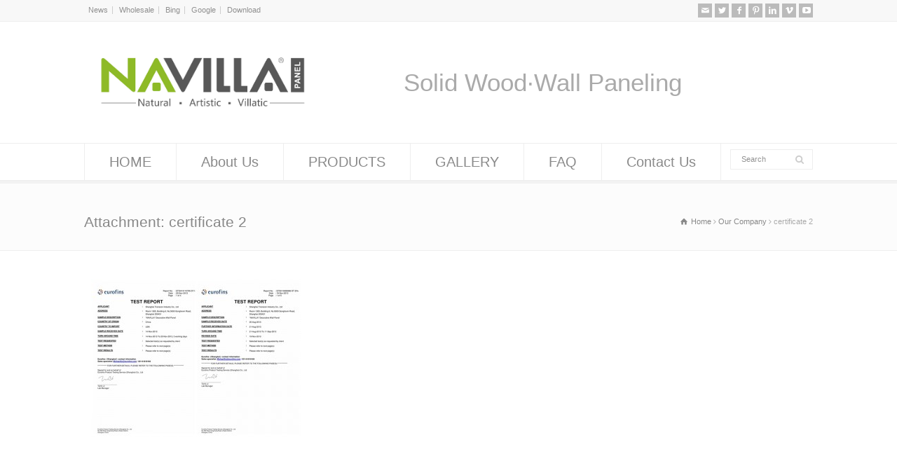

--- FILE ---
content_type: text/html; charset=UTF-8
request_url: http://www.navillawallpanel.com/our-company/certificate-2
body_size: 7389
content:
<!doctype html>
<html lang="en-US"
	prefix="og: http://ogp.me/ns#"  class="no-js">
<head> 
<meta charset="UTF-8" />  
<meta http-equiv="X-UA-Compatible" content="IE=edge,chrome=1">
<meta name="viewport" content="width=device-width, initial-scale=1, maximum-scale=1"><link rel="alternate" type="application/rss+xml" title="Navilla Wall Panel RSS Feed" href="http://www.navillawallpanel.com/feed" />
<link rel="alternate" type="application/atom+xml" title="Navilla Wall Panel Atom Feed" href="http://www.navillawallpanel.com/feed/atom" />
<link rel="pingback" href="http://www.navillawallpanel.com/xmlrpc.php" />
<title>certificate 2 &#8211; Navilla Wall Panel</title>
<link rel='dns-prefetch' href='//s.w.org' />
<link rel="alternate" type="application/rss+xml" title="Navilla Wall Panel &raquo; Feed" href="http://www.navillawallpanel.com/feed" />
<link rel="alternate" type="application/rss+xml" title="Navilla Wall Panel &raquo; Comments Feed" href="http://www.navillawallpanel.com/comments/feed" />
<link rel="alternate" type="application/rss+xml" title="Navilla Wall Panel &raquo; certificate 2 Comments Feed" href="http://www.navillawallpanel.com/our-company/certificate-2/feed" />
		<script type="text/javascript">
			window._wpemojiSettings = {"baseUrl":"https:\/\/s.w.org\/images\/core\/emoji\/11\/72x72\/","ext":".png","svgUrl":"https:\/\/s.w.org\/images\/core\/emoji\/11\/svg\/","svgExt":".svg","source":{"concatemoji":"http:\/\/www.navillawallpanel.com\/wp-includes\/js\/wp-emoji-release.min.js?ver=4.9.26"}};
			!function(e,a,t){var n,r,o,i=a.createElement("canvas"),p=i.getContext&&i.getContext("2d");function s(e,t){var a=String.fromCharCode;p.clearRect(0,0,i.width,i.height),p.fillText(a.apply(this,e),0,0);e=i.toDataURL();return p.clearRect(0,0,i.width,i.height),p.fillText(a.apply(this,t),0,0),e===i.toDataURL()}function c(e){var t=a.createElement("script");t.src=e,t.defer=t.type="text/javascript",a.getElementsByTagName("head")[0].appendChild(t)}for(o=Array("flag","emoji"),t.supports={everything:!0,everythingExceptFlag:!0},r=0;r<o.length;r++)t.supports[o[r]]=function(e){if(!p||!p.fillText)return!1;switch(p.textBaseline="top",p.font="600 32px Arial",e){case"flag":return s([55356,56826,55356,56819],[55356,56826,8203,55356,56819])?!1:!s([55356,57332,56128,56423,56128,56418,56128,56421,56128,56430,56128,56423,56128,56447],[55356,57332,8203,56128,56423,8203,56128,56418,8203,56128,56421,8203,56128,56430,8203,56128,56423,8203,56128,56447]);case"emoji":return!s([55358,56760,9792,65039],[55358,56760,8203,9792,65039])}return!1}(o[r]),t.supports.everything=t.supports.everything&&t.supports[o[r]],"flag"!==o[r]&&(t.supports.everythingExceptFlag=t.supports.everythingExceptFlag&&t.supports[o[r]]);t.supports.everythingExceptFlag=t.supports.everythingExceptFlag&&!t.supports.flag,t.DOMReady=!1,t.readyCallback=function(){t.DOMReady=!0},t.supports.everything||(n=function(){t.readyCallback()},a.addEventListener?(a.addEventListener("DOMContentLoaded",n,!1),e.addEventListener("load",n,!1)):(e.attachEvent("onload",n),a.attachEvent("onreadystatechange",function(){"complete"===a.readyState&&t.readyCallback()})),(n=t.source||{}).concatemoji?c(n.concatemoji):n.wpemoji&&n.twemoji&&(c(n.twemoji),c(n.wpemoji)))}(window,document,window._wpemojiSettings);
		</script>
		<style type="text/css">
img.wp-smiley,
img.emoji {
	display: inline !important;
	border: none !important;
	box-shadow: none !important;
	height: 1em !important;
	width: 1em !important;
	margin: 0 .07em !important;
	vertical-align: -0.1em !important;
	background: none !important;
	padding: 0 !important;
}
</style>
<link rel='stylesheet' id='contact-form-7-css'  href='http://www.navillawallpanel.com/wp-content/plugins/contact-form-7/includes/css/styles.css?ver=5.1.3' type='text/css' media='all' />
<link rel='stylesheet' id='dgd-scrollbox-plugin-core-css'  href='http://www.navillawallpanel.com/wp-content/plugins/dreamgrow-scroll-triggered-box/css/style.css?ver=2.3' type='text/css' media='all' />
<link rel='stylesheet' id='plugin-style-css'  href='http://www.navillawallpanel.com/wp-content/plugins/rrf-scroll-to-top/css/custom.css?ver=4.9.26' type='text/css' media='all' />
<link rel='stylesheet' id='wp-pagenavi-css'  href='http://www.navillawallpanel.com/wp-content/plugins/wp-pagenavi/pagenavi-css.css?ver=2.70' type='text/css' media='all' />
<link rel='stylesheet' id='dlm-frontend-css'  href='http://www.navillawallpanel.com/wp-content/plugins/download-monitor/assets/css/frontend.css?ver=4.9.26' type='text/css' media='all' />
<link rel='stylesheet' id='normalize-css'  href='http://www.navillawallpanel.com/wp-content/themes/rttheme18/css/normalize.css?ver=4.9.26' type='text/css' media='all' />
<link rel='stylesheet' id='theme-framework-css'  href='http://www.navillawallpanel.com/wp-content/themes/rttheme18/css/rt-css-framework.css?ver=4.9.26' type='text/css' media='all' />
<link rel='stylesheet' id='fontello-css'  href='http://www.navillawallpanel.com/wp-content/themes/rttheme18/css/fontello/css/fontello.css?ver=4.9.26' type='text/css' media='all' />
<link rel='stylesheet' id='jackbox-css'  href='http://www.navillawallpanel.com/wp-content/themes/rttheme18/js/lightbox/css/jackbox.min.css?ver=4.9.26' type='text/css' media='all' />
<link rel='stylesheet' id='theme-style-all-css'  href='http://www.navillawallpanel.com/wp-content/themes/rttheme18/css/style.css?ver=4.9.26' type='text/css' media='all' />
<link rel='stylesheet' id='jquery-owl-carousel-css'  href='http://www.navillawallpanel.com/wp-content/themes/rttheme18/css/owl.carousel.css?ver=4.9.26' type='text/css' media='all' />
<link rel='stylesheet' id='flex-slider-css-css'  href='http://www.navillawallpanel.com/wp-content/themes/rttheme18/css/flexslider.css?ver=4.9.26' type='text/css' media='all' />
<link rel='stylesheet' id='progression-player-css'  href='http://www.navillawallpanel.com/wp-content/themes/rttheme18/js/video_player/progression-player.css?ver=4.9.26' type='text/css' media='all' />
<link rel='stylesheet' id='progression-skin-minimal-light-css'  href='http://www.navillawallpanel.com/wp-content/themes/rttheme18/js/video_player/skin-minimal-light.css?ver=4.9.26' type='text/css' media='all' />
<link rel='stylesheet' id='isotope-css-css'  href='http://www.navillawallpanel.com/wp-content/themes/rttheme18/css/isotope.css?ver=4.9.26' type='text/css' media='all' />
<link rel='stylesheet' id='jquery-colortip-css'  href='http://www.navillawallpanel.com/wp-content/themes/rttheme18/css/colortip-1.0-jquery.css?ver=4.9.26' type='text/css' media='all' />
<link rel='stylesheet' id='animate-css'  href='http://www.navillawallpanel.com/wp-content/themes/rttheme18/css/animate.css?ver=4.9.26' type='text/css' media='all' />
<!--[if IE 7]>
<link rel='stylesheet' id='theme-ie7-css'  href='http://www.navillawallpanel.com/wp-content/themes/rttheme18/css/ie7.css?ver=4.9.26' type='text/css' media='all' />
<![endif]-->
<!--[if lt IE 9]>
<link rel='stylesheet' id='theme-ltie9-css'  href='http://www.navillawallpanel.com/wp-content/themes/rttheme18/css/before_ie9.css?ver=4.9.26' type='text/css' media='all' />
<![endif]-->
<link rel='stylesheet' id='theme-skin-css'  href='http://www.navillawallpanel.com/wp-content/themes/rttheme18/css/orange-style.css?ver=4.9.26' type='text/css' media='all' />
<style id='theme-skin-inline-css' type='text/css'>
.retina#logo{background: url('http://www.navillawallpanel.com/wp-content/uploads/2017/12/greenLOGO-web.jpg') no-repeat scroll 0 0 / 100% auto transparent;-moz-background-size:100%;-webkit-background-size:100%;-o-background-size:100%; background-size: 100%;} .retina#logo img{display: none;}
#navigation_bar > ul > li > a{font-family:Tahoma,Geneva,sans-serif;font-weight:normal !important}.flex-caption,.pricing_table .table_wrap ul > li.caption,.pricing_table .table_wrap.highlight ul > li.caption,.banner p,.sidebar .featured_article_title,.footer_widgets_row .featured_article_title,.latest-news a.title,h1,h2,h3,h4,h5{font-family:Tahoma,Geneva,sans-serif;font-weight:normal !important}body,#navigation_bar > ul > li > a span,.product_info h5,.product_item_holder h5,#slogan_text{font-family:Arial,Helvetica,sans-serif;font-weight:normal !important}.testimonial .text,blockquote p{font-family:Arial,Helvetica,sans-serif;font-weight:normal !important}h1{font-size:32px}h2,.single-products .head_text h1,.single-product .head_text h1{font-size:30px}h3{font-size:24px}h4{font-size:22px}h5{font-size:20px}h6{font-size:18px}.featured_article_title{font-size:24px}#navigation_bar > ul > li > a{font-size:20px}body{font-size:16px}#navigation_bar > ul > li.current_page_item > a:after,#navigation_bar > ul > li.current-menu-ancestor > a:after,#navigation_bar > ul > li:hover > a:after,#navigation_bar > ul > li > a:after{background-color:#8ab927}#navigation .sub-menu li a:hover,#navigation .sub-menu li:hover > a{box-shadow:inset 2px 0 0 #8ab927}#navigation_bar > ul > li.current_page_item > a,#navigation_bar > ul > li.current-menu-ancestor > a,#navigation_bar > ul > li > a:hover,#navigation_bar > ul > li:hover > a{color:#8ab927}#navigation_bar,#navigation ul.sub-menu,html .nav_border,.multicolumn-holder{background-color:#ffffff}#navigation_bar,#navigation ul,html .stuck .nav_border{background-image:none}.content_block_background a,.content_block_background .latest-news a.title,.content_block_background .doc_icons ul li a,.content_block_background .filter_navigation li a.active:before{color:#}.content_block_background a:hover,.content_block_background .latest-news a.title:hover,.content_block_background .doc_icons ul li a:hover,.content_block_background .woocommerce ul.cart_list li a:hover,.content_block_background .woocommerce ul.product_list_widget li a:hover,.woocommerce-page .content_block_background ul.cart_list li a:hover,.woocommerce-page .content_block_background ul.product_list_widget li a:hover,.content_block_background .rt_comments ol.commentlist li .comment-body .comment-meta a:hover,.content_block_background #cancel-comment-reply-link:hover,.content_block_background .breadcrumb a:hover span,.content_block_background .blog_list .post_data a:hover,.content_block_background .widget ul li a:hover{color:#8ab927}.content_block_background .social_media li a{background-color:#8ab927}@media only screen and (min-width:960px){.header-design2 .default_position #navigation_bar > ul > li > a{line-height:80px}.header-design2 #logo img{max-height:60px}.header-design2  #logo h1,.header-design2  #logo h1 a{padding:0;line-height:60px}.header-design2 .section_logo > section{display:table;height:60px}.header-design2 #logo > a{display:table-cell;vertical-align:middle}}
</style>
<link rel='stylesheet' id='theme-style-css'  href='http://www.navillawallpanel.com/wp-content/themes/rttheme18/style.css?ver=4.9.26' type='text/css' media='all' />
<script type='text/javascript' src='http://www.navillawallpanel.com/wp-includes/js/jquery/jquery.js?ver=1.12.4'></script>
<script type='text/javascript' src='http://www.navillawallpanel.com/wp-includes/js/jquery/jquery-migrate.min.js?ver=1.4.1'></script>
<script type='text/javascript'>
/* <![CDATA[ */
var $DGD = {"ajaxurl":"\/wp-admin\/admin-ajax.php","nonce":"d61117ce23","debug":"","permalink":"http:\/\/www.navillawallpanel.com\/our-company\/certificate-2","title":"certificate 2","thumbnail":"","scripthost":"\/wp-content\/plugins\/dreamgrow-scroll-triggered-box\/","scrollboxes":[]};
/* ]]> */
</script>
<script type='text/javascript' src='http://www.navillawallpanel.com/wp-content/plugins/dreamgrow-scroll-triggered-box/js/script.js?ver=2.3'></script>
<script type='text/javascript' src='http://www.navillawallpanel.com/wp-content/themes/rttheme18/js/modernizr.min.js?ver=4.9.26'></script>
<link rel='https://api.w.org/' href='http://www.navillawallpanel.com/wp-json/' />
<link rel="EditURI" type="application/rsd+xml" title="RSD" href="http://www.navillawallpanel.com/xmlrpc.php?rsd" />
<link rel="wlwmanifest" type="application/wlwmanifest+xml" href="http://www.navillawallpanel.com/wp-includes/wlwmanifest.xml" /> 
<meta name="generator" content="WordPress 4.9.26" />
<link rel='shortlink' href='http://www.navillawallpanel.com/?p=513' />
<link rel="alternate" type="application/json+oembed" href="http://www.navillawallpanel.com/wp-json/oembed/1.0/embed?url=http%3A%2F%2Fwww.navillawallpanel.com%2Four-company%2Fcertificate-2" />
<link rel="alternate" type="text/xml+oembed" href="http://www.navillawallpanel.com/wp-json/oembed/1.0/embed?url=http%3A%2F%2Fwww.navillawallpanel.com%2Four-company%2Fcertificate-2&#038;format=xml" />
<!--[if lt IE 9]><script src="http://www.navillawallpanel.com/wp-content/themes/rttheme18/js/html5shiv.js"></script><![endif]--><!--[if gte IE 9]> <style type="text/css"> .gradient { filter: none; } </style> <![endif]--><style type="text/css">.broken_link, a.broken_link {
	text-decoration: line-through;
}</style></head>
<body class="attachment attachment-template-default attachmentid-513 attachment-jpeg  responsive menu-style-one full wide rt_content_animations header-design1">

			<script type="text/javascript">
			/* <![CDATA[ */ 
				document.getElementsByTagName("html")[0].className.replace(/\no-js\b/, "js");
				window.onerror=function(){				
					document.getElementById("rt_loading").removeAttribute("class");
				}			 	
			/* ]]> */	
			</script> 
		
<!-- background wrapper -->
<div id="container">   


	<!-- mobile actions -->
	<section id="mobile_bar" class="clearfix">
		<div class="mobile_menu_control icon-menu"></div>
		<div class="top_bar_control icon-cog"></div>    
	</section>
	<!-- / end section #mobile_bar -->    

		<!-- top bar -->
	<section id="top_bar" class="clearfix">
		<div class="top_bar_container">    


					<ul id="top_navigation" class="top_links">

						<!--  top links -->
													<li id="menu-item-1545" class="menu-item menu-item-type-post_type menu-item-object-page menu-item-1545"><a href="http://www.navillawallpanel.com/news">News</a></li>
<li id="menu-item-1615" class="menu-item menu-item-type-post_type menu-item-object-page menu-item-1615"><a href="http://www.navillawallpanel.com/wholesale">Wholesale</a></li>
<li id="menu-item-1603" class="menu-item menu-item-type-custom menu-item-object-custom menu-item-1603"><a href="http://global.bing.com/search?q=www.navillawallpanel.com&#038;qs=n&#038;form=QBRE&#038;pq=www.navillawallpanel.com&#038;sc=1-24&#038;sp=-1&#038;sk=&#038;cvid=7E4422A453084394B47A25C113042762">Bing</a></li>
<li id="menu-item-1604" class="menu-item menu-item-type-custom menu-item-object-custom menu-item-1604"><a href="https://www.google.com/?gfe_rd=cr&#038;ei=wQjpVtyoM8uG0AS4kLXYCQ&#038;gws_rd=ssl#q=www.navillawallpanel.com">Google</a></li>
<li id="menu-item-1702" class="menu-item menu-item-type-post_type menu-item-object-page menu-item-1702"><a href="http://www.navillawallpanel.com/down-load">Download</a></li>
					              


							 

						

						
						
					</ul>


					<ul class="social_media"><li class="mail"><a class="icon-mail" target="_blank" href="mailto:wood@navilladecor.com" title="Email"><span>Email</span></a></li><li class="twitter"><a class="icon-twitter" target="_blank" href="http://www.twitter.com/navilladecor" title="Twitter"><span>Twitter</span></a></li><li class="facebook"><a class="icon-facebook" target="_blank" href="https://www.facebook.com/navilladecor" title="Facebook"><span>Facebook</span></a></li><li class="pinterest"><a class="icon-pinterest" target="_blank" href="https://www.pinterest.com/navilladecor/" title="Pinterest"><span>Pinterest</span></a></li><li class="linkedin"><a class="icon-linkedin" target="_blank" href="http://www.linkedin.com/company/shanghai-navilla-decor?trk=top_nav_home" title="Linkedin"><span>Linkedin</span></a></li><li class="vimeo"><a class="icon-vimeo" target="_blank" href="https://vimeo.com/117575830" title="Vimeo"><span>Vimeo</span></a></li><li class="youtube-play"><a class="icon-youtube-play" target="_blank" href="https://www.youtube.com/channel/UCvBKkKPe6lp1aQj48LkXG9Q" title="YouTube"><span>YouTube</span></a></li></ul>

		</div><!-- / end div .top_bar_container -->    
	</section><!-- / end section #top_bar -->    
	    


		<!-- header -->
	<header id="header"> 

		<!-- header contents -->
		<section id="header_contents" class="clearfix">
				 
				
			<section class="section_logo logo_left three">			 
				<!-- logo -->
				<section id="logo">			 
					 <a href="http://www.navillawallpanel.com" title="Navilla Wall Panel"><img src="http://www.navillawallpanel.com/wp-content/uploads/2017/12/greenLOGO-web.jpg" alt="Navilla Wall Panel" data-retina="http://www.navillawallpanel.com/wp-content/uploads/2017/12/greenLOGO-web.jpg"/></a> 
				</section><!-- end section #logo -->
			</section><!-- end section #logo -->	
			<section class="section_widget first three">
			<section id="slogan_text" class="right_side ">
				 Solid Wood·Wall Paneling
			</section></section><!-- end section .section_widget --><section class="section_widget second three"></section><!-- end section .section_widget -->
		</section><!-- end section #header_contents -->  	


		<!-- navigation -->   
		<div class="nav_shadow sticky"><div class="nav_border"> 

			<nav id="navigation_bar" class="navigation  with_search with_small_logo"><div id="sticky_logo"><a href="http://www.navillawallpanel.com" title="Navilla Wall Panel"><img src="http://www.navillawallpanel.com/wp-content/uploads/2017/12/greenLOGO-web.jpg" alt="Navilla Wall Panel" /></a></div><ul id="navigation" class="menu"><li id='menu-item-1121'  class="menu-item menu-item-type-post_type menu-item-object-page menu-item-home top-level-0" data-column-size='0'><a  href="http://www.navillawallpanel.com/">HOME</a> </li>
<li id='menu-item-1110'  class="menu-item menu-item-type-post_type menu-item-object-page top-level-1" data-column-size='0'><a  href="http://www.navillawallpanel.com/about-us">About Us</a> </li>
<li id='menu-item-1111'  class="menu-item menu-item-type-post_type menu-item-object-page menu-item-has-children hasSubMenu top-level-2" data-column-size='0'><a  href="http://www.navillawallpanel.com/products">PRODUCTS</a> 
<ul class="sub-menu">
<li id='menu-item-1133'  class="menu-item menu-item-type-taxonomy menu-item-object-product_categories"><a  href="http://www.navillawallpanel.com/product-showcase/peel-stick-wall-panel">Peel&#038;Stick Wall Panel</a> </li>
<li id='menu-item-1271'  class="menu-item menu-item-type-taxonomy menu-item-object-product_categories"><a  href="http://www.navillawallpanel.com/product-showcase/old-ship-wood-mosaic">Old Ship Wood Mosaic</a> </li>
<li id='menu-item-1161'  class="menu-item menu-item-type-taxonomy menu-item-object-product_categories"><a  href="http://www.navillawallpanel.com/product-showcase/solid-wood-panel">Solid Wood Panel</a> </li>
</ul>
</li>
<li id='menu-item-1211'  class="menu-item menu-item-type-post_type menu-item-object-page menu-item-has-children hasSubMenu top-level-3" data-column-size='0'><a  href="http://www.navillawallpanel.com/portfolios">GALLERY</a> 
<ul class="sub-menu">
<li id='menu-item-1181'  class="menu-item menu-item-type-taxonomy menu-item-object-portfolio_categories"><a  href="http://www.navillawallpanel.com/portfolios/faux-weathered-wall-panel-case">Peel&#038;Stick Wall Panel Case</a> </li>
<li id='menu-item-1180'  class="menu-item menu-item-type-taxonomy menu-item-object-portfolio_categories"><a  href="http://www.navillawallpanel.com/portfolios/old-ship-wood-mosaic-case">Old Ship Wood Mosaic Case</a> </li>
<li id='menu-item-1179'  class="menu-item menu-item-type-taxonomy menu-item-object-portfolio_categories"><a  href="http://www.navillawallpanel.com/portfolios/solid-wood-panel-case">Solid Wood Panel Case</a> </li>
</ul>
</li>
<li id='menu-item-1109'  class="menu-item menu-item-type-post_type menu-item-object-page top-level-4" data-column-size='0'><a  href="http://www.navillawallpanel.com/faq">FAQ</a> </li>
<li id='menu-item-1108'  class="menu-item menu-item-type-post_type menu-item-object-page top-level-5" data-column-size='0'><a  href="http://www.navillawallpanel.com/contact-us">Contact Us</a> </li>
</ul>
					<!-- search -->
					<div class="search-bar">
						<form action="http://www.navillawallpanel.com/" method="get" class="showtextback" id="menu_search">
							<fieldset>							
								<input type="text" class="search_text showtextback" name="s" id="menu_search_field" value="Search" />		
								<div class="icon-search-1"></div>					
							</fieldset>
						</form>
					</div>
					<!-- / search-->
				 

			</nav>
		</div></div>
		<!-- / navigation  --> 

	</header><!-- end tag #header --> 	



		<!-- content holder --> 
		<div class="content_holder">

		<section class="top_content clearfix"><section class="info_bar clearfix "><section class="heading"><h1>Attachment: certificate 2</h1></section> <section class="breadcrumb"><div itemscope itemtype="http://data-vocabulary.org/Breadcrumb"><a class="icon-home" href="http://www.navillawallpanel.com" itemprop="url"><span itemprop="title" title="Navilla Wall Panel">Home</span></a> <span class="icon-angle-right"></span> 
<div itemscope itemprop="child" itemtype="http://data-vocabulary.org/Breadcrumb"><a class="" href="http://www.navillawallpanel.com/our-company" itemprop="url"><span itemprop="title" title="Our Company">Our Company</span></a> <span class="icon-angle-right"></span> 
<div itemscope itemprop="child" itemtype="http://data-vocabulary.org/Breadcrumb"><span itemprop="title" title="certificate 2">certificate 2</span></div></div></div></section></section></section>		
			<div class="content_second_background">
				<div class="content_area clearfix"> 
		

				
			<section class="content_block_background">
			<section class="content_block clearfix">
			<section class="content full post-513 attachment type-attachment status-inherit hentry" >	
			<div class="row">	
											<section class="content_block_background">
	<section id="row-513" class="content_block clearfix">
		<section id="post-513" class="content full post-513 attachment type-attachment status-inherit hentry" >		
			<div class="row">
				
				


 

	
			
					
		
		<p class="attachment"><a href='http://www.navillawallpanel.com/wp-content/uploads/2014/09/certificate-2.jpg'><img width="300" height="225" src="http://www.navillawallpanel.com/wp-content/uploads/2014/09/certificate-2-300x225.jpg" class="attachment-medium size-medium" alt="" srcset="http://www.navillawallpanel.com/wp-content/uploads/2014/09/certificate-2-300x225.jpg 300w, http://www.navillawallpanel.com/wp-content/uploads/2014/09/certificate-2.jpg 800w" sizes="(max-width: 300px) 100vw, 300px" /></a></p>

					
			


							</div>
		</section><!-- / end section .content -->  
		


	</section>
</section>
				</div></section></section></section>			
	
				</div><!-- / end div .content_area -->  

				<div class="content_footer footer_widgets_holder"><section class="footer_widgets clearfix"><div class="row clearfix footer_widgets_row"><div id="footer-column-1" class="box three"><div class="box one footer clearfix widget widget_nav_menu"><div class="caption"><h3 class="featured_article_title">COMPANY</h3></div><div class="space margin-b20"></div><div class="menu-%e5%ba%95%e9%83%a81-container"><ul id="menu-%e5%ba%95%e9%83%a81" class="menu"><li id="menu-item-1426" class="menu-item menu-item-type-post_type menu-item-object-page menu-item-1426"><a href="http://www.navillawallpanel.com/about-us">About Us</a></li>
<li id="menu-item-1427" class="menu-item menu-item-type-post_type menu-item-object-page menu-item-1427"><a href="http://www.navillawallpanel.com/contact-us">Contact Us</a></li>
<li id="menu-item-1430" class="menu-item menu-item-type-taxonomy menu-item-object-product_categories menu-item-1430"><a href="http://www.navillawallpanel.com/product-showcase/peel-stick-wall-panel">Peel&#038;Stick Wall Panel</a></li>
<li id="menu-item-1429" class="menu-item menu-item-type-taxonomy menu-item-object-product_categories menu-item-1429"><a href="http://www.navillawallpanel.com/product-showcase/solid-wood-panel">Solid Wood Panel</a></li>
<li id="menu-item-1428" class="menu-item menu-item-type-taxonomy menu-item-object-product_categories menu-item-1428"><a href="http://www.navillawallpanel.com/product-showcase/old-ship-wood-mosaic">Old Ship Wood Mosaic</a></li>
</ul></div></div></div><div id="footer-column-2" class="box three"><div class="box one footer clearfix widget widget_nav_menu"><div class="caption"><h3 class="featured_article_title">INFORMATION</h3></div><div class="space margin-b20"></div><div class="menu-%e5%ba%95%e9%83%a82-container"><ul id="menu-%e5%ba%95%e9%83%a82" class="menu"><li id="menu-item-1437" class="menu-item menu-item-type-post_type menu-item-object-page menu-item-1437"><a href="http://www.navillawallpanel.com/installation">Installation</a></li>
<li id="menu-item-1436" class="menu-item menu-item-type-post_type menu-item-object-page menu-item-1436"><a href="http://www.navillawallpanel.com/shipping">Shipping</a></li>
<li id="menu-item-1446" class="menu-item menu-item-type-post_type menu-item-object-page menu-item-1446"><a href="http://www.navillawallpanel.com/news">News</a></li>
<li id="menu-item-1445" class="menu-item menu-item-type-post_type menu-item-object-page menu-item-1445"><a href="http://www.navillawallpanel.com/down-load">Download</a></li>
<li id="menu-item-1453" class="menu-item menu-item-type-post_type menu-item-object-page menu-item-1453"><a href="http://www.navillawallpanel.com/wholesale">Wholesale</a></li>
</ul></div></div></div><div id="footer-column-3" class="box three"><div class="box one footer clearfix widget widget_nav_menu"><div class="caption"><h3 class="featured_article_title">FEATURED DESIGNS</h3></div><div class="space margin-b20"></div><div class="menu-%e5%ba%95%e9%83%a83-container"><ul id="menu-%e5%ba%95%e9%83%a83" class="menu"><li id="menu-item-2208" class="menu-item menu-item-type-post_type menu-item-object-products menu-item-2208"><a href="http://www.navillawallpanel.com/product-detail/old-ship-wood-mosaic-mc18008">Old ship wood mosaic—-MC18008</a></li>
<li id="menu-item-2207" class="menu-item menu-item-type-post_type menu-item-object-products menu-item-2207"><a href="http://www.navillawallpanel.com/product-detail/old-ship-wood-mosaic-mc18009">Old ship wood mosaic—-MC18009</a></li>
<li id="menu-item-2206" class="menu-item menu-item-type-post_type menu-item-object-products menu-item-2206"><a href="http://www.navillawallpanel.com/product-detail/old-ship-wood-mosaic-mc18001">Old ship wood mosaic—-MC18001</a></li>
<li id="menu-item-2205" class="menu-item menu-item-type-post_type menu-item-object-products menu-item-2205"><a href="http://www.navillawallpanel.com/product-detail/old-ship-wood-mosaic-mc18002">Old ship wood mosaic—-MC18002</a></li>
<li id="menu-item-2204" class="menu-item menu-item-type-post_type menu-item-object-products menu-item-2204"><a href="http://www.navillawallpanel.com/product-detail/old-ship-wood-mosaic-mc18003">Old ship wood mosaic—-MC18003</a></li>
</ul></div></div></div></div></section></div>


	        </div><!-- / end div .content_second_background -->  
	    </div><!-- / end div .content_holder -->  
	</div><!-- end div #container --> 

    <!-- footer -->
    <footer id="footer">
     
        <!-- footer info -->
        <div class="footer_info">       
                
            <!-- left side -->
            <div class="part1">

					<!-- footer nav -->
					
					    <ul id="footer_links" class="footer_links"><li id="menu-item-1162" class="menu-item menu-item-type-custom menu-item-object-custom menu-item-1162"><a href="http://www.navillastone.com">Navilla Stone</a></li>
<li id="menu-item-1163" class="menu-item menu-item-type-custom menu-item-object-custom menu-item-home menu-item-1163"><a href="http://www.navillawallpanel.com">Navilla Wall Panel</a></li>
<li id="menu-item-1853" class="menu-item menu-item-type-custom menu-item-object-custom menu-item-1853"><a href="http://www.cncustomdoor.com">China Custom Door</a></li>
<li id="menu-item-1420" class="menu-item menu-item-type-custom menu-item-object-custom menu-item-1420"><a href="http://www.navillawallpanel.com/sitemap.xml">Sitemap</a></li>
</ul>
				    

					<!-- copyright text -->
					<div class="copyright">Copyright © 2003~2018 Navilla Wall Panel  <script type="text/javascript">var cnzz_protocol = (("https:" == document.location.protocol) ? " https://" : " http://");document.write(unescape("%3Cspan id='cnzz_stat_icon_1253189974'%3E%3C/span%3E%3Cscript src='" + cnzz_protocol + "s13.cnzz.com/z_stat.php%3Fid%3D1253189974%26show%3Dpic' type='text/javascript'%3E%3C/script%3E"));</script>

					</div><!-- / end div .copyright -->	            
                
            </div><!-- / end div .part1 -->
            
			<!-- social media icons -->				
			<ul class="social_media"><li class="mail"><a class="icon-mail" target="_blank" href="mailto:wood@navilladecor.com" title="Email"><span>Email</span></a></li><li class="twitter"><a class="icon-twitter" target="_blank" href="http://www.twitter.com/navilladecor" title="Twitter"><span>Twitter</span></a></li><li class="facebook"><a class="icon-facebook" target="_blank" href="https://www.facebook.com/navilladecor" title="Facebook"><span>Facebook</span></a></li><li class="pinterest"><a class="icon-pinterest" target="_blank" href="https://www.pinterest.com/navilladecor/" title="Pinterest"><span>Pinterest</span></a></li><li class="linkedin"><a class="icon-linkedin" target="_blank" href="http://www.linkedin.com/company/shanghai-navilla-decor?trk=top_nav_home" title="Linkedin"><span>Linkedin</span></a></li><li class="vimeo"><a class="icon-vimeo" target="_blank" href="https://vimeo.com/117575830" title="Vimeo"><span>Vimeo</span></a></li><li class="youtube-play"><a class="icon-youtube-play" target="_blank" href="https://www.youtube.com/channel/UCvBKkKPe6lp1aQj48LkXG9Q" title="YouTube"><span>YouTube</span></a></li></ul><!-- / end ul .social_media_icons -->

        </div><!-- / end div .footer_info -->
            
    </footer>
    <!-- / footer -->


<script>
  (function(i,s,o,g,r,a,m){i['GoogleAnalyticsObject']=r;i[r]=i[r]||function(){
  (i[r].q=i[r].q||[]).push(arguments)},i[r].l=1*new Date();a=s.createElement(o),
  m=s.getElementsByTagName(o)[0];a.async=1;a.src=g;m.parentNode.insertBefore(a,m)
  })(window,document,'script','//www.google-analytics.com/analytics.js','ga');

  ga('create', 'UA-57610222-1', 'auto');
  ga('send', 'pageview');

</script>  


<script type='text/javascript' src='http://www.navillawallpanel.com/wp-content/plugins/rrf-scroll-to-top/js/jquery.scrollUp.min.js?ver=1.0'></script>
<script type='text/javascript' src='http://www.navillawallpanel.com/wp-content/plugins/rrf-scroll-to-top/js/active.js?ver=1.0'></script>
<script type='text/javascript'>
/* <![CDATA[ */
var wpcf7 = {"apiSettings":{"root":"http:\/\/www.navillawallpanel.com\/wp-json\/contact-form-7\/v1","namespace":"contact-form-7\/v1"}};
/* ]]> */
</script>
<script type='text/javascript' src='http://www.navillawallpanel.com/wp-content/plugins/contact-form-7/includes/js/scripts.js?ver=5.1.3'></script>
<script type='text/javascript' src='http://www.navillawallpanel.com/wp-content/themes/rttheme18/js/jquery.easing.1.3.js?ver=4.9.26'></script>
<script type='text/javascript' src='http://www.navillawallpanel.com/wp-content/themes/rttheme18/js/jquery.tools.min.js?ver=4.9.26'></script>
<script type='text/javascript' src='http://www.navillawallpanel.com/wp-content/themes/rttheme18/js/waypoints.min.js?ver=4.9.26'></script>
<script type='text/javascript' src='http://www.navillawallpanel.com/wp-content/themes/rttheme18/js/video_player/mediaelement-and-player.min.js?ver=4.9.26'></script>
<script type='text/javascript' src='http://www.navillawallpanel.com/wp-content/themes/rttheme18/js/lightbox/js/jackbox-packed.min.js?ver=4.9.26'></script>
<script type='text/javascript' src='http://www.navillawallpanel.com/wp-content/themes/rttheme18/js/colortip-1.0-jquery.js?ver=4.9.26'></script>
<script type='text/javascript' src='http://www.navillawallpanel.com/wp-content/themes/rttheme18/js/jquery.flexslider.js?ver=4.9.26'></script>
<script type='text/javascript'>
/* <![CDATA[ */
var rt_theme_params = {"ajax_url":"http:\/\/www.navillawallpanel.com\/wp-admin\/admin-ajax.php","rttheme_template_dir":"http:\/\/www.navillawallpanel.com\/wp-content\/themes\/rttheme18","sticky_logo":"on","content_animations":"on","page_loading":""};
/* ]]> */
</script>
<script type='text/javascript' src='http://www.navillawallpanel.com/wp-content/themes/rttheme18/js/script.js?ver=4.9.26'></script>
<script type='text/javascript' src='http://www.navillawallpanel.com/wp-includes/js/comment-reply.min.js?ver=4.9.26'></script>
<script type='text/javascript' src='http://www.navillawallpanel.com/wp-includes/js/wp-embed.min.js?ver=4.9.26'></script>

<!--     ===== START Dreamgrow Scroll Triggered Box 2.3 =====   -->

<div class="dgd_overlay"></div>

<!--     ===== END OF Dreamgrow Scroll Triggered Box 2.3 =====   -->


</body>
</html>

--- FILE ---
content_type: text/css
request_url: http://www.navillawallpanel.com/wp-content/themes/rttheme18/css/style.css?ver=4.9.26
body_size: 33094
content:
/*	################################################################

	File Name: style.css
	RT-THEME 18
	Created By: Tolga Can
	http://themeforest.net/user/stmcan


	1) GLOBAL STRUCTURE
	2) TOP BAR
	3) NAVIGATION STYLE
	4) BLOG
	5) SLIDER
	6) FEATURED CONTENT BOXES
	7) PAGE ELEMENTS
	8) RECENT POSTS
	9) SEARCH RESULTS
	10) BUTTONS
	11) FLICKR THUMBS
	12) BANNERS
	13) INFO BOXES
	14) PRICING TABLES
	15) OUR TEAM
	16) TESTIMONIALS
	17) LINKS
	18) CAROUSEL
	19) TOGGLES ( ACCORDIONS )
	20) TABS
	21) IMAGE EFFECT
	22) BLOG CAROUSEL & LATEST NEWS
	23) DATE BOX
	24) SOCIAL SHARE TOGGLES
	25) PRODUCTS
	26) PORTFOLIO ITEMS
	27) FORMS
	28) BLOCKQUOTES
	29) PAGINATION
	30) FILTER NAVIGATION
	31) BOX SHADOWS
	32) FOOTER WIDGETS
	33) FOOTER
	34) HEADINGS
	32) FRAMES & WP CAPTIONS
	33) PHOTO GALLERY
	34) LAYER SLIDER ADD-ONS
	35) INFO BAR
	36) BREADCRUMB MENU
	37) LISTS	
	38) TABLES
	39) TEXT ELEMENTS
	40) NATIVE WIDGETS
	41) IMAGE ALIGNMENTS
	42) COMMENTS
	43) SOCIAL MEDIA ICONS
	44) 404 PAGE
	45) ARCHIVES
	46) AUTHOR INFO
	47) ADDITIONAL STYLES	
	48) RESPONSIVE VALUES - MEDIA QUERIES

################################################################# */  



/* ----------------------------------------------------
	1) GLOBAL STRUCTURE
------------------------------------------------------- */

/* body */
body {
	font-family:"Microsoft YaHei",Arial,sans-serif;
	font-size:13px;
	color:#888;
	line-height:175%;		
	background-color:#fff;
	background-repeat:repeat;
	font-weight: normal;
	min-width: 1080px;
}

/* boxed body */
body.boxed-body {
	-o-box-shadow: 0 0 0 8px rgba(0, 0, 0, 0.03), 0 0 0 1px rgba(4, 4, 4, 0.06);
	-webkit-box-shadow: 0 0 0 8px rgba(0, 0, 0, 0.03), 0 0 0 1px rgba(4, 4, 4, 0.06);
	-moz-box-shadow: 0 0 0 8px rgba(0, 0, 0, 0.03), 0 0 0 1px rgba(4, 4, 4, 0.06);
	box-shadow: 0 0 0 8px rgba(0, 0, 0, 0.03), 0 0 0 1px rgba(4, 4, 4, 0.06);
	margin: 30px auto;
	max-width: 1120px;
}

/* header */
header,#header{
	margin:0 auto;
	position:relative;
	background: #fff;
}	

/* header sections */ 
#header_contents{
	display: table;
	margin: 0 auto;
	padding: 15px 0;
	position: relative;
} 

#header_contents > section{
	display: inline-block; 
	vertical-align: middle;
	padding: 10px;
}

#header_contents > section.one {
	display: block;
}

#header_contents .logo_center{
	text-align: center;
}

#header_contents .logo_right{
	text-align: right;
}
 
/* logo */  
#logo.logo_left{ 
	float: left;
}

#logo.logo_right{
	float: right;
}	

#logo.logo_center{
	margin: auto;
	display: table;
	padding-left: 25px;
	padding-right: 25px;
}

#logo img{
	max-width: 100%;	
}

#logo h1,#logo h1 a{
	font-size:26px;
	line-height: 100%;
	color: #444;
	text-decoration:none;
	display: inline-block;
	position: relative;
}

#logo h1 a:hover{
	opacity: 0.8;
	-ms-filter: "progid:DXImageTransform.Microsoft.Alpha(Opacity=80)";  
	-moz-opacity: 0.8;
	filter:alpha(opacity=80);
}

/* logo in sticky navbar */
#sticky_logo{
	width: 100px;
	max-width: 100px;	
	height: 32px;
	display: none;
	float: left;
	margin-right: 10px;
	padding: 3px;
}

#sticky_logo img {
	height: auto;
	max-height: 100%;
	max-width: 100%;
	width: auto;
}

.stuck #sticky_logo{
	display: block;
}

/* slogan text */
#slogan_text{
	color: #aaa;
    Width: 500px;
	font-size: 35px;
	text-align: right;
	line-height: 100%;
	padding: 0;
}

#slogan_text.left_side{
    text-align: left;
}

/* top_content */
.top_content{
	width: 100%; 
	min-height: 60px;
	margin: -40px 0 0 0; 
	position: relative;
	overflow: hidden;
	z-index: 1;
	border-bottom: 1px solid #eee;
	border-top: 1px solid #eee;
	background: #FCFCFC;
}

.with_subs .top_content{
	margin: -45px 0 0 0;
}

.half-boxed .top_content{
	min-height: 140px;
}

.content_holder{
	display: block;
	width: 100%; 
	position: relative;
	z-index: 1; 
}

.half-boxed .content_holder{
	background-image: url([data-uri]);
	background-image: -moz-linear-gradient(top,  rgba(242,242,242,1) 0%, rgba(255,255,255,1) 30%, rgba(242,242,242,1) 100%); /* FF3.6+ */
	background-image: -webkit-gradient(linear, left top, left bottom, color-stop(0%,rgba(242,242,242,1)), color-stop(30%,rgba(255,255,255,1)), color-stop(100%,rgba(242,242,242,1))); /* Chrome,Safari4+ */
	background-image: -webkit-linear-gradient(top,  rgba(242,242,242,1) 0%,rgba(255,255,255,1) 30%,rgba(242,242,242,1) 100%); /* Chrome10+,Safari5.1+ */
	background-image: -o-linear-gradient(top,  rgba(242,242,242,1) 0%,rgba(255,255,255,1) 30%,rgba(242,242,242,1) 100%); /* Opera 11.10+ */
	background-image: -ms-linear-gradient(top,  rgba(242,242,242,1) 0%,rgba(255,255,255,1) 30%,rgba(242,242,242,1) 100%); /* IE10+ */
	background-image: linear-gradient(to bottom,  rgba(242,242,242,1) 0%,rgba(255,255,255,1) 30%,rgba(242,242,242,1) 100%); /* W3C */
	background-attachment: fixed;
}

.mobile_device .content_holder{
	background-attachment: scroll;
}

.content_second_background{
	min-height: 295px; 
}

.content_area{
	background: #fff;
	width: 1080px;
	margin: -20px auto 0; 	
	padding: 0;	
	position: relative;
	z-index: 1;
	overflow: hidden;
	-moz-box-sizing: border-box;
	-webkit-box-sizing: border-box;		
	-o-box-sizing: border-box;	
	-ms-box-sizing: border-box;	
	box-sizing: border-box;
}   

html .wide .content_area{
	-webkit-border-radius: 0;
	-moz-border-radius: 0;				
	border-radius: 0;
	width: auto;
	margin: 0 auto; 	
}   

.half-boxed .content_area{
	border: 1px solid rgba(0,0,0,0.06);
}

.content_block{
	padding: 0 10px;
	width: 1060px;
	margin: auto;
	position: relative;
	z-index: 1;
}

.content_block_background{
	padding: 20px 0;
	overflow: hidden;
	position: relative;
}

.content_block_background.template_builder{
	padding: 0;
}

.half-boxed .content_block_background{
	padding-left: 0 !important;
	padding-right: 0 !important;
}

body .full_width_row .content_block {
    width: 100%;
    padding: 0;
}

body .full_width_row .content_block > .content > .row{
	margin: 0;
}

.content_block:first-child{	
	border-top: 0;
}

.row-style-2{
	background: #F5F5F5; 
	-o-box-shadow: 0 4px 0 rgba(0, 0, 0, 0.02) inset, 0 -4px 0 rgba(0, 0, 0, 0.02) inset; 
	-webkit-box-shadow: 0 4px 0 rgba(0, 0, 0, 0.02) inset, 0 -4px 0 rgba(0, 0, 0, 0.02) inset;
	-moz-box-shadow: 0 4px 0 rgba(0, 0, 0, 0.02) inset, 0 -4px 0 rgba(0, 0, 0, 0.02) inset;
	box-shadow: 0 4px 0 rgba(0, 0, 0, 0.02) inset, 0 -4px 0 rgba(0, 0, 0, 0.02) inset;
}

.row-style-3{
 	background-color: #FCFCFC;
	-o-box-shadow: 0 4px 0 rgba(0, 0, 0, 0.02) inset; 
	-webkit-box-shadow: 0 4px 0 rgba(0, 0, 0, 0.02) inset;
	-moz-box-shadow: 0 4px 0 rgba(0, 0, 0, 0.02) inset;
	box-shadow: 0 4px 0 rgba(0, 0, 0, 0.02) inset; 	
}


/* ----------------------------------------------------
	2) TOP BAR
------------------------------------------------------- */
#top_bar{
	background: #f8f8f8;
	border-bottom: 1px solid rgba(0, 0, 0, 0.04);
	padding: 5px;
}

.boxed-body #top_bar{
	padding: 10px 5px;
}

.top_bar_container{
	width: 1040px;
	margin: 0 auto;
	min-height: 18px;
}

/* top links */
.top_links{
	line-height:180%;
	font-size:11px;
	display:block;
	color:#919191;
	margin: 0;
	padding: 0;
	float: left;
	font-weight: normal;
}

.top_links a{
	text-decoration:none;
	color:#919191;
}

.top_links a:hover{ 
	text-decoration:underline; 
}

.top_links{
	list-style:none;
	margin:0;
}

.top_links > li{
	list-style-position:outside;
	line-height:100%;
	display:inline-block;
	padding:0 6px; 
	border-color:#CDCDCD;
	border-width: 0 1px 0 0;
	border-style: solid;
	position: relative;
}

.top_links > li:last-child{ 
	border-width:0; 
}	

.top_links{
	margin-right: 10px;
}

/* top navigation items with icons */
.top_links [class^="icon-"]:before, .top_links [class*=" icon-"]:before{
	margin-right: 5px;
	line-height: 1;
}  

.languages{
	cursor: default;
}

.flags {
	background: #fff;
	border: 1px solid #eee;
	padding: 0;
	position: absolute;
	width: 100px;
	z-index: 999999;
	left: 0;
	-o-box-shadow: 0 5px 2px 0 rgba(0, 0, 0, 0.2);
	-webkit-box-shadow: 0 5px 2px 0 rgba(0, 0, 0, 0.2);
	-moz-box-shadow: 0 5px 2px 0 rgba(0, 0, 0, 0.2);
	box-shadow: 0 5px 2px 0 rgba(0, 0, 0, 0.2);
	-ms-transition: all .3s;
	-webkit-transition: all .3s;
	-moz-transition: all .3s;
	-o-transition: all .3s;
	transition: all .3s; 	
	opacity: 0;    
	-ms-filter: "progid:DXImageTransform.Microsoft.Alpha(Opacity=0)";  
	visibility: none;
	height: 0;
	overflow: hidden;
	top: 20px;	
}

.languages:hover .flags{
	opacity: 1;
	-ms-filter: "progid:DXImageTransform.Microsoft.Alpha(Opacity=100)";  
	height: auto;
	visibility: visible;
	overflow: visible; 
	top: 13px;
}

.flags li {
	border-top: 1px solid #eee;
	display: block;
	margin: 0;
	padding: 5px;
}

.flags li img{
	vertical-align: middle;
	display: inline-block;
}

.flags li a{
	line-height: 140%;
	margin-left: 2px;
	vertical-align: middle;
	display: inline-block;
}

.flags li:first-child{
	border-top: 0;
}
 
/* search bar on top bar */
#top_search_form, .search_text {
	background: transparent;
	border: medium none;
	border-radius: inherit;
	box-shadow: inherit;
	color: inherit;
	font-family: inherit;
	font-size: inherit;
	line-height: inherit;
	width: auto;     
	outline: inherit;
	padding: inherit;
	position: inherit; 
	font-family: arial, sans-serif;
	text-align: left;
}

#top_search_form{
	display: inline;
	margin: 0;
	padding: 0;
}

#top_search_form .search_text:focus{
	background: #fff;
	-moz-border-radius: 4px; 
	-webkit-border-radius: 4px; 				
	-o-border-radius: 4px; 
	border-radius: 4px;  
	box-shadow: none;
	padding: 0 5px;
	width: 100px;
	border: 1px solid #f0f0f0;
}

#top_search_form .icon-search{
	cursor: pointer;
}

#top_search_form .icon-basket{
	padding-right: 20px;
}

#mobile_bar{
	display: none;
}

/* ----------------------------------------------------
	3) NAVIGATION STYLE - 1 
------------------------------------------------------- */

#navigation li.multicolumn{
	position: static;
}

.multicolumn-holder{
	background: #fff;
	height: 0;
	left: 0;
	padding: 10px 0 0;
	position: absolute; 
	visibility: hidden;
	opacity: 0;
	overflow: hidden;
	box-sizing: border-box;
	-moz-box-sizing: border-box;
	-webkit-box-sizing: border-box;		
	-o-box-sizing: border-box;  	
	-ms-transition: all .3s;
	-webkit-transition: all .3s;
	-moz-transition: all .3s;
	-o-transition: all .3s;
	transition: all .3s; 	
	display: table;
	table-layout: fixed;
	margin-top: 10px;
	-o-box-shadow: 0 4px 0 rgba(0, 0, 0, 0.04);
	-moz-box-shadow: 0 4px 0 rgba(0, 0, 0, 0.04);
	-webkit-box-shadow: 0 4px 0 rgba(0, 0, 0, 0.04);
	box-shadow: 0 4px 0 rgba(0, 0, 0, 0.04);
	border: 1px solid #eee;
}

#container #navigation .multicolumn-holder{
	overflow: hidden;
}

#navigation li.multicolumn:hover > .multicolumn-holder { 
	opacity: 1;  
	visibility: visible;
	height: auto; 
	overflow: visible;
	margin-top:0;
	z-index: 999999;
}

.multicolumn-holder > ul {
	display: table-cell;
	vertical-align: top;
	border-left: 1px solid #eee;
	padding: 20px;
}

.multicolumn-holder > ul:first-child {
	border-left: 0;
}

.multicolumn-holder > ul ul {
    margin: 0;
    padding: 10px 0 20px;
}

#navigation .multicolumn-holder ul li {
	clear: both;
	display: block;
	float: none;
	text-align: left;
	border: 0;
}

#navigation .multicolumn-holder .column-heading > span, #navigation .multicolumn-holder .column-heading > a{
	display: block;
	font-size: 14px;
	padding: 0 0 5px;
	text-decoration: none;
	color: #777;
	border-bottom: 0;
	line-height: 100%;
}

#navigation .multicolumn-holder .column-heading > a:hover{
	border-bottom: 0;
	line-height: 100%;
}

#navigation .multicolumn-holder a{
	display: block;
	text-align: left;
	border-bottom: 1px solid #eee;
	text-decoration: none;
	color: #999;
	line-height: 200%;
}

#navigation .multicolumn-holder > ul li:last-child > a {
    border-bottom: 0 none;
}

#navigation .multicolumn-holder a:hover {
	display: block;
	text-align: left;
	text-decoration: none; 
	color: #999;
}

#navigation .multicolumn-holder a:hover:after {
	content: "";
	font-family: fontello;
	padding-right:  ;
	position: absolute;
	margin-left: -10px;
	left: 0;
	top: 0;
}

.nav_shadow{
	padding-bottom: 12px;
	position: relative;
	z-index: 999;
	width: 100%;
	margin: auto;	 
}

.header-design1.no-header-content .nav_shadow{
	padding-bottom: 0;
}

.nav_border{
	border-top:1px solid #eee;
	border-bottom:1px solid #eee;
	width: 100%;	 
	-o-box-shadow: 0 4px 0 rgba(0, 0, 0, 0.04);
	-webkit-box-shadow: 0 4px 0 rgba(0, 0, 0, 0.04);
	-moz-box-shadow: 0 4px 0 rgba(0, 0, 0, 0.04);
	box-shadow: 0 4px 0 rgba(0, 0, 0, 0.04);	
	background: #fff;
}

/* mobile navigation */
#MobileMainNavigation{
	display: none;
}

#navigation_bar{	 
	margin: auto; 	
	display:table;
}

/* main navigation*/
#navigation{
	padding:0;
	margin:0;
	position:relative;
	z-index:999;
	display: table;
	float: left;		
	border-right: 1px solid #fff; 
	line-height: 140%;
}

#navigation li {
	float:left; 
	margin:0;
	position:relative; 
	text-align: center;
	border-right: 1px solid #eee;
} 

#navigation li:first-child {
	border-left: 1px solid #eee;
}       

/* current page item and hover status */
#navigation_bar > ul > li > a:after {
	background: #F4BF1E;
	color: #F4BF1E;
	content: "";
	height: 2px;
	left: 0;
	opacity: 1;
	position: absolute;
	top: -2px;
	-ms-transition: width 0.2s ease 0s;
	-webkit-transition: width 0.2s ease 0s;
	-moz-transition: width 0.2s ease 0s;
	-o-transition: width 0.2s ease 0s;
	transition: width 0.2s ease 0s; 
	width: 0;
}

/* active item top bar */
#navigation_bar > ul > li.current_page_item > a:after, #navigation_bar > ul > li.current-menu-ancestor > a:after, #navigation_bar > ul > li:hover > a:after {
	background-color: #F4BF1E;
	height: 2px;
	left: 0;
	position: absolute;
	top: -2px;
	width: 100%;
}
 
.no_search #navigation li:last-child{
	border-right: 0;
} 

/* sub menu items */
#navigation .sub-menu {
	position:absolute; 
	margin:-2px 0 0 0;
	z-index:50;
	padding:0;
	height: 0;
	overflow: hidden;
	text-align: left;  	
	-o-box-shadow: 4px 4px 0 rgba(0, 0, 0, 0.04);
	-moz-box-shadow: 4px 4px 0 rgba(0, 0, 0, 0.04);
	-webkit-box-shadow: 4px 4px 0 rgba(0, 0, 0, 0.04);
	box-shadow: 4px 4px 0 rgba(0, 0, 0, 0.04);
	background: #fff;
	border: 1px solid #eee;
	width:170px; 
}

#navigation .first ul {
	margin-left:5px;
}

#navigation .sub-menu li {
	float:none;
	display:block; 
	margin:0; 
	text-align: left;
	border: 0;
	border-bottom: 1px solid #eee;  
}    

#navigation li:last-child{
	border-bottom: 0;  
}    

/* from third level menu items */
#navigation .sub-menu ul{
	padding:0;
	left:170px; 
	margin:0; 
	top:-1px;  
	height: auto; 		
} 

#navigation .sub-menu  {
	visibility: hidden;
	opacity: 0; 
	-ms-transition: opacity 0s ease 0s, margin-top 0.3s ease 0s;	
	-moz-transition: opacity 0s ease 0s, margin-top 0.3s ease 0s;
	-o-transition:opacity 0s ease 0s, margin-top 0.3s ease 0s;
	transition: opacity 0s ease 0s, margin-top 0.3s ease 0s; 
	-webkit-transition: opacity 0s ease 0s, margin-top 0.3s ease 0s;
	margin-top: 10px;
}

#navigation > li:hover > ul { 
	opacity: 1;
	visibility: visible;
	left: -1px;
	margin: 0;
	overflow: visible;
	height: auto; 
}

#navigation .sub-menu ul {
	visibility: hidden;
	opacity: 0;   
	-ms-transition: all .3s;	
	-webkit-transition: all .3s;
	-moz-transition: all .3s;
	-o-transition: all .3s;
	transition: all .3s; 
}

#navigation .sub-menu > li:hover > ul { 
	opacity: 1;  
	visibility: visible;
	height: auto; 
	overflow: visible;
}

/* 	menu links styling */ 
/* first level menu links */
#navigation_bar > ul > li > a{
	font-size:16px;
	color:#8a8a8a;
	text-decoration:none;
	display:block;
	padding: 15px 35px;   
	position: relative;
}

#navigation_bar > ul > li > a:hover{
	color: #8a8a8a;
}


#navigation_bar > ul > li:first-child > a{ 
	border-left: 0;
}

/* sub menu links */   
#navigation .sub-menu li.hasSubMenu > a:after{
	content:"\f105";
	font-family:fontello;
	position: absolute;
	right: 20px; 
	font-size: 15px;
	top:9px;
}

#navigation .sub-menu li a{ 
	text-decoration:none;  
	display:block;
	position:relative;
	padding:10px;
	color:#999;
	font-family:Arial,sans-serif;	 
}

/* sub menu links hover status */
#navigation .sub-menu li a:hover, #navigation .sub-menu li:hover > a{  
	box-shadow: inset 2px 0 0 #f4bf1e;
}

#navigation_bar > ul > li.menu-item-has-children:hover > a {
	-moz-box-shadow: 6px 0 0 rgba(0, 0, 0, 0.03), -6px 0 0 rgba(0, 0, 0, 0.03);
	-o-box-shadow: 6px 0 0 rgba(0, 0, 0, 0.03), -6px 0 0 rgba(0, 0, 0, 0.03);
	-webkit-box-shadow: 6px 0 0 rgba(0, 0, 0, 0.03), -6px 0 0 rgba(0, 0, 0, 0.03);	
    box-shadow: 6px 0 0 rgba(0, 0, 0, 0.03), -6px 0 0 rgba(0, 0, 0, 0.03);
}

/* description lines under menu items */
#navigation_bar > ul > li  a span{		
	color: #aaa;
	display: block;
	font-size: 11px;
	line-height: 100%;
	margin: 0;
	padding: 0;
	text-shadow: none;
	display: none;
}

.with_subs#navigation_bar > ul > li > a span{
	display: block;
}
 
/* description lines under sub menu items */
#navigation_bar ul ul > li > a span, #navigation_bar .multicolumn-holder ul > li:hover > a span{		
	color: #aaa;
}

#navigation_bar ul ul > li > a span{		
	display: block;
	font-size: 11px;
	line-height: 100%;
	padding: 0;
	text-shadow: none;
	display: none;
}

#navigation_bar .multicolumn-holder ul > li > a span{		
	margin-bottom: 5px; 
}

#navigation_bar .multicolumn-holder ul > li.column-heading > a span {
	margin-top: 3px;
}

.with_subs#navigation_bar ul ul > li > a span{
	display: block;
}

/* navigation items with icons */
#navigation_bar [class^="icon-"]:before, #navigation_bar [class*=" icon-"]:before{
	margin-right: 5px;
	line-height: 1;
} 

/* sticky navigation  */
html .nav_shadow.stuck{
	position: fixed;
	top: 0;	  
	opacity: 1;  	
	right: 0;
	left: 0;
}

.nav_shadow.sticky{
	top: 0; 
}

html .admin-bar .nav_shadow.stuck{ 
	top: 32px;  
}

html .stuck #navigation_bar > ul > li > a span {
	display: none;
}

html .nav_shadow.stuck, html .stuck .nav_border{
	width: 100%;	
	border-radius: 0;
} 

html .stuck .nav_border { 
	border-bottom: 1px solid #fff;
	border-radius: 0; 
}

html .stuck #navigation_bar {
	border-radius: 0;
	border: 0; 
}
 
html .stuck .search-bar, .stuck .with_subs .search-bar{
	top: 3px;
	right: 0 !important;
}

html .stuck #navigation_bar > ul > li:first-child{
	border-radius: 0;
}
 
html .stuck #navigation_bar > ul > li > a {
	font-size: 14px;
	padding: 10px 18px;  
}

/* search bar on navigation bar */
.search-bar {
	background: #fff;
	border: 1px solid #eee; 
	display: table;
	float: right; 
	overflow: hidden;
	padding: 5px 11px 5px 5px;
	position: relative; 
	top: 8px;	     
	width: 100px;  
	-ms-transition: all .3s;
	-webkit-transition: all .3s;
	-moz-transition: all .3s;
	-o-transition: all .3s;
	transition: all .3s; 	
}

.with_subs .search-bar {
	top:16px;
} 

.search-bar .icon-search-1{
	color:#eee;
	color:rgba(0, 0, 0, 0.2);
	cursor: pointer;
	margin-left: 2px;
	font-size: 13px;
	line-height: 17px;
} 

#navigation_bar .search-bar .icon-search-1:before {
	margin: 0;
} 

.search-bar:hover .icon-search-1:before{
	opacity: 0.7;
}	 

.search-bar:hover{
	-moz-box-shadow: inset 0 0 0 2px rgba(0,0,0,0.03);
	-webkit-box-shadow: inset 0 0 0 2px rgba(0,0,0,0.03);
	box-shadow: inset 0 0 0 2px rgba(0,0,0,0.03);
}	 	

/* search form */
 .search-bar form input{
	width:86.94px; 
	padding:0 0 0 10px;
	margin:2px 0 0;
	border:0;
	outline:0; 
	float:left;
	display:inline; 
	font-weight:normal;
	font-style:normal;		
	font-size:11px;
	color:#929292; 
	border-radius:0;
	line-height: 100%;
} 

.search-bar form input:focus,.search-bar form input{
	border:0;
	-moz-box-shadow: none !important;
	-webkit-box-shadow: none !important;
	box-shadow: none !important;
}

.search-bar form input:focus{
	background:#fff;
}


/* ----------------------------------------------------
	3) NAVIGATION WIDTHS - 2 
------------------------------------------------------- */
/* Navigation Widts */
#navigation_bar,
.multicolumn-holder,
.menu-style-two .stuck #navigation_bar,
.menu-style-two .stuck .multicolumn-holder
{ 
	width: 1040px;
}

.half-boxed #navigation_bar,
.half-boxed .multicolumn-holder,
.half-boxed.menu-style-two .stuck .multicolumn-holder,
.menu-style-two .multicolumn-holder
{
	width: 1080px;
}

.menu-style-two .nav_shadow,
.menu-style-two .nav_border,
.half-boxed.menu-style-two .stuck #navigation_bar
{ 
	width: 1079px; 
} 

.menu-style-two #navigation_bar{
	width: 100%;
}

html .boxed-body .nav_shadow.stuck{
	max-width: 1120px;
} 

.stuck .with_small_logo .multicolumn-holder{
	left: -116px;
}

/* ----------------------------------------------------
	3) NAVIGATION STYLE - 3 
------------------------------------------------------- */
.menu-style-two .nav_shadow{ 
	margin: auto;	 
}

.menu-style-two .nav_border{  
	border-right:1px solid #eee;
}

/* search bar on navigation bar */
.menu-style-two .search-bar {
	right: 10px; 
} 

/* ----------------------------------------------------
	3) HEADER DESIGN 2 & NAVIGATION STYLE 4
------------------------------------------------------- */
/* resolutions bigger than 960px */
@media only screen and (min-width: 960px)  { 

	.header-design2 #header_contents{
		width: 1040px;
	}

	.half-boxed.header-design2 #header_contents,
	.half-boxed.header-design2 .top_bar_container
	{
		width: 1080px;
	}

	.header-design2 .default_position #navigation_bar > ul > li > a{
		padding: 0 15px;
		line-height: 78px;
	}

	.header-design2 .default_position #navigation_bar{
		width: auto !important;
	}

	.header-design2 .sticky_nav_wrap {
		float: right;
	}

	.header-design2 .nav_shadow.default_position {
		float: right;
		width: auto;
	}

	.header-design2 .top_content{
		margin-top: 0;
	}

	.header-design2 .default_position.nav_shadow{
		padding-bottom: 0;
	}

	.header-design2 .default_position .nav_border{
		-moz-box-shadow: none;
		-webkit-box-shadow: none;
		-o-box-shadow: none;	
		-ms-box-shadow: none;		
		box-shadow: none;	
		border-top-width: 0;	
		border-bottom-width: 0;	
		background-color: transparent;
	}

	.header-design2 #header_contents{
		padding: 0;
	}

	#header_contents > section.logo{
		padding: 10px 0;
	}

	.header-design2 #logo img {
		display: block;
	}

	.header-design2 #header_contents{
		position: relative;
	}

	.header-design2 .default_position.nav_shadow,.header-design2 .default_position #navigation{
		position: static;
	}

	.wide.header-design2 .content_area,
	.boxed.header-design2 .content_area,
	.half-boxed.header-design2.no-header-content .content_area{	
		margin-top: 0;
	}

	.header-design2 #navigation_bar > ul > li.current_page_item > a:after,
	.header-design2 #navigation_bar > ul > li.current-menu-ancestor > a:after,
	.header-design2 #navigation_bar > ul > li:hover > a:after{
		top: 0;
	}

	.header-design2 .top_content .info_bar{
		padding: 35px 0 30px;
	}

	/**/
	.header-design2 .stuck #navigation {
		float: right;
		position: static;
	}

	.header-design2 .stuck .multicolumn-holder{
		left: 0 !important;
	}

	.header-design2 .stuck #navigation {
		float: right;
		position: static;
		border-right: 0;
	}

	html .wide.header-design2 .stuck #navigation_bar,
	html .half-boxed.header-design2 .stuck #navigation_bar{
		position: relative;
	}

	.header-design2.boxed-body .stuck .multicolumn-holder{
		left: 0;
		width: 100%;
	}

	.no-js .header-design2 .default_position.nav_shadow,
	.no-js .header-design2 .default_position #navigation {
		float: right;
		width: auto;
	}	

	.header-design2 #navigation_bar .multicolumn-holder ul > li > a span{		
		display: block;
	}
}

	.header-design2.no-header-content #header{
		border-bottom: 1px solid #eee;
	}
	
/* ----------------------------------------------------
	4) BLOG
------------------------------------------------------- */  
.blog_list{ 
	display: block;
	margin: 0 auto 40px;
} 

/* first section */ 
.blog_list section.first_section{
	float: left;
	width: 60px;
} 

/* article section */ 
.blog_list section.article_section{ 
	margin-left: 70px;
	position: relative;
	overflow: hidden; 
}	

/* article section with post format icon */ 
.blog_list section.article_section.with_icon{ 
	margin-left: 0px;
}

/* format icons */ 
.blog_list section.first_section [class^="icon-"] {
	color: #AAAAAA;
	display: block;
	font-size: 35px;
	margin: 17px 10px 0 0;
	text-align: center;
} 

/* date box in blog */
.blog_list div.date_box {
	width: 50px;
}

.blog_list div.date_box .day {
	font-family: "arial";
	font-size: 30px;
	line-height: 40px;
}

/* blog headline */ 
.blog-head-line{
	margin-bottom:20px;
	display: block;
}	 

/* blog titles */ 
.blog_list h2,.blog_list h1 {
	font-size:26px;
	padding:0 0 15px 0;
	margin: 17px 0 0;
	line-height:100%;
	display:inline-block;
}  

/* blog titles with icons */
.blog_list h1[class^="icon-"],
.blog_list h2[class^="icon-"]{
	margin: 0; 
	line-height:130%;
}

/* post format icons */ 
.blog_list h1[class^="icon-"]:before,
.blog_list h2[class^="icon-"]:before{
	background:  #F4BF1E;
	-moz-border-radius: 6px;
	-webkit-border-radius: 6px;
	border-radius: 6px;
	color: #fff; 
	font-size: 70%;
	margin-right: 10px;
	vertical-align: top;
	min-width: 35px;
	padding: 0 2px;
}

/* blog featured images */ 
.blog_list .featured_image{
	width:100%;	
}

.blog_list .post_type img{
	text-align:center;
	margin:0 auto;
}	

.blog_list .post_type img{
	position:relative;
	left:7px;
	top:10px;
	opacity:0.8;
	-ms-filter: "progid:DXImageTransform.Microsoft.Alpha(Opacity=80)";  
} 

/* regular posts */ 	
.blog_list .post_type.post img{
}

/* comment posts */ 	
.blog_list .post_type.comment img{
	left:8px;
}		

/* image gallery posts */ 	
.blog_list .post_type.gallery img{
	left:5px;
}

.blog_list  .frame.slider{
	margin:0;
}

/* image video posts */ 	
.blog_list .post_type.video img{
	left:9px !important;
}	

/* link post types */
.blog_list span.post_url{ 
	color:#C6C6C6;
	position:relative; 
}

.blog_list span.post_url a{
	text-decoration:none;
	color:#C6C6C6;
}

.blog_list span.post_url a:hover{
	color:#A7A7A7;
}

/* comment post types */
.blog_list .comment_quote p{  
	font-family: "Times New Roman", serif;
	font-style:italic;		
}

.blog_list .comment_quote p span{  
	color:#929292;
	display:block;
	margin:10px 0 0 0;
}  	

/* post title holder */ 	
.post-title-holder{ 	 
	float: left;
	display: inline-block; 
	width: 100%;
}

/* post data */ 	
.blog_list .post_data, .blog_list .post_data a { 
	font-size:12px; 
	color:#afafaf;
	text-decoration:none; 		
}

.post_data a{
	display: inline-block;
}

.blog_list .post_data a:hover{ 
	color: #777;
}

.blog_list .post_data{ 		
	border-top: 1px solid #eee;
	padding: 4px 0;
}
 
/* post info */
.post_data [class^="icon-"]:before,.post_data [class^="icon-"]:after{
	margin-right: 5px;  
}

.post_data > span{
	border-color: #eee;
	border-width: 0 1px 0 0;
	border-style: solid;
	margin-right: 10px; 
	padding-right: 10px;
	display: inline-block;
}

.post_data span:last-child{
	border-right: 0;
} 

/* blog items within columns */
.small_box .blog_list h2,.small_box .blog_list h1 { /* blog titles */ 
	font-size:130%;
}

.small_box .blog-head-line{
	border-bottom: 1px solid #eee;
}

.small_box .blog_list h1[class^="icon-"]:before, .small_box .blog_list h2[class^="icon-"]:before{
	min-width: 25px;
	padding: 0; 
}

.small_box .blog_list .post_data span{ /* post data */
	border-right: 0;
	margin-right: 0; 
}

.small_box .blog_list .post_data, .small_box .blog_list .post_data a{
	font-size: 11px;
} 

/* blog paragraph left-right featured images */
.blog_list.featured_image_left p, .blog_list.featured_image_right p{
	padding-top:6px;
}

/* blog image left-right */
.blog_image.alignright, .blog_image.alignleft, .blog_image.aligncenter,
.blog_image .frame.alignright, .blog_image .frame.alignleft, .blog_image .frame.aligncenter{
	margin-bottom:0;
	margin-top:0 !important;
}  

/* Tags*/
.tags span:first-child{
	margin-right: 10px;
}

.tags, .tags a{
	color:#A2A2A2; 
	font-style:italic; 
	display:inline-block; 
	text-decoration:none; 
}

.tags a:hover{
	color:#bbb; 
	text-decoration:underline; 
} 

/* Author Info */ 
.author_info p{
	margin:0;
	padding:10px 0 0 0;
}

.author_info strong a{
	color:#A2A2A2; 
	font-family: "Times New Roman", serif;
	font-style:italic; 
	display:inline-block; 
	font-size:13px;
	text-decoration:none; 
}

.author_info .avatar{
	background:#fff;
}

/* ----------------------------------------------------
	5) SLIDER
------------------------------------------------------- */
.flex-container{
	margin: 0;
}

.flexslider{
	overflow: hidden;
	position: relative;
	background: transparent;
	zoom: 1; 
	background: #fff;
}

.flexslider .slides{
	text-align: center;
	 list-style: none outside none;
}

.flexslider .slides > li{
	position: relative;
	display: none;
}

/* fixed images */
.flexslider.fixed .slides img{
	width: auto;
	margin: auto;
	max-width: 100%;
}

/* flex slider for items in a carousel */
.flexslider.slider-carousel{
	position: relative;
}

.flexslider.slider-carousel ul.slides li{
	margin: 0 0 0 5px;
	cursor: pointer;
}

.flexslider.slider-carousel ul.slides li:first-child{
	margin-left: 0;
}

.flexslider.slider-carousel ul.slides li:last-child{
	margin-right: 0;
}

#container .flexslider.slider-carousel .flex-direction-nav{
	margin-top: -10px;
	top: 50%;
}

/* captions */
.flex-caption {
	bottom: 30%;
	position: absolute;
	text-align: left;
	visibility: hidden;
	width: 100%;
	z-index: 900;
}

.top_content .flex-caption, .full_width_row .flex-caption{ 
	bottom: 35%;
	left: 50%;
	right: 50%;		 
	margin: auto auto auto -520px;
	width: 1040px;
} 

.flex-caption.center{
	text-align: center;
}    

.caption-holder{
	max-width: 60%;
	display: inline-block;
}

.flex-caption.right .caption-holder{
	float: right;
}

.flex-caption.center .caption-holder{
	max-width: 80%;
}

/* caption */
.caption-one{
	background: #fff;
	color: #fff;		
	font-size: 22px;
	top: -1000px;
	padding: 10px;		 			 
	display: inline-block;
	float: left;
}

.caption-one a{
	color: inherit;
	text-decoration: none;
}

.caption-one a:hover{
	opacity: 0.7;
	-ms-filter: "progid:DXImageTransform.Microsoft.Alpha(Opacity=70)";  
}

.flex-caption.center .caption-one{ 
	float: none;
	text-align: center;
}

/* text */
.caption-text {
	background: rgba(255, 255, 255, 0.8);
	font-size: 16px;
	padding: 10px;
	text-align: left;
	bottom: -1000px;
	display: inline-block;
	float: left;
	clear: both;
	color: #666;
}

.flex-caption.center .caption-text{ 
	float: none;
	display: block;
	text-align: center;
}

/* active slide */
.flex-active-slide .flex-caption{
	visibility: visible;
}

.flex-active-slide .caption-text{
	bottom: 0;
	position: relative;
}

.flex-active-slide .caption-one{
	background-color: rgba(0, 0, 0, 0.4);
	top: 0;
	position: relative;
} 

.flex-active-slide .caption-one a, .flex-active-slide .caption-one a:hover{
	color: #fff;
} 

.flex-active-slide .caption-one:hover{
	background-color: rgba(0, 0, 0, 0.6);
} 

/* animation */
.flex-active-slide .caption-one, .flex-active-slide .caption-text{
	-ms-transition: all 1.3s;
	-webkit-transition: all 1.3s;
	-moz-transition: all 1.3s;
	-o-transition: all 1.3s;
	transition: all 1.3s;
} 
 
/* Direction Navigation */
.flexslider .flex-direction-nav {
	bottom: 50%;
	margin: 0 0 25px 0;
	position: absolute;
	width: 100%;
	z-index: 99;
	list-style: none;
}

.flexslider .flex-direction-nav li{
	margin: 0;
	padding:0;
}

.flexslider .flex-direction-nav a {
	background-color: rgba(0, 0, 0, 0.24);
	color: #fff !important; 
	text-decoration: none;
	width: 30px;
	line-height: 50px;
	text-align: center; 
	display: block;  
	opacity: 0;
	-ms-filter: "progid:DXImageTransform.Microsoft.Alpha(Opacity=0)";  
	-webkit-transition: all .3s;
	-moz-transition: all .3s;
	-o-transition: all .3s;
	transition: all .3s;   	
}

.flexslider .flex-direction-nav li .flex-prev{
	position: absolute;
	left: -40px;
}

.flexslider .flex-direction-nav li .flex-next{
	position: absolute;
	right: -40px;
}

.flexslider:hover .flex-direction-nav a{
	opacity:1;
	-ms-filter: "progid:DXImageTransform.Microsoft.Alpha(Opacity=100)";  
}

.flexslider:hover .flex-direction-nav li .flex-prev{
	left: 20px;
}

.flexslider:hover .flex-direction-nav li .flex-next{
	right: 20px;
}

.top_content > .flex-container .flexslider .flex-direction-nav li a:hover,
.full_width_row .content > .flex-container .flexslider .flex-direction-nav li a:hover
{
	width: 35px;
}

.flexslider .flex-direction-nav li a:hover{
	opacity: 0.5;
}  

/* Direction Navigation for thumbnail slider */
.flexslider .carousel .flex-direction-nav {
	bottom: 50%;
	margin: 0 0 10px 0;
	position: absolute;
	width: 100% !important;
	left: 0;
	z-index: 1;
	list-style: none;
}

.flexslider .carousel .flex-direction-nav li{
	margin: 0;
	padding:0;
}

.flexslider .carousel .flex-direction-nav a {
	background: #E0AF1D;
	color: #fff; 
	text-decoration: none;
	width: 30px;
	height: 20px;
	line-height: 20px;
	text-align: center; 
	display: block;  
	opacity: 0; 
  	-ms-filter: "progid:DXImageTransform.Microsoft.Alpha(Opacity=0)";  
	-webkit-transition: all .3s;
	-moz-transition: all .3s;
	-o-transition: all .3s;
	transition: all .3s;   	
}

.flexslider .carousel .flex-direction-nav li .flex-prev{
	position: absolute;
	left: -40px;
}

.flexslider .carousel .flex-direction-nav li .flex-next{
	position: absolute;
	right: -40px;
}

.flexslider:hover .carousel .flex-direction-nav a{
	opacity:1;
	-ms-filter: "progid:DXImageTransform.Microsoft.Alpha(Opacity=100)";  
} 

.flexslider:hover .carousel .flex-direction-nav li .flex-prev{
	left: 0;
}

.flexslider:hover .carousel .flex-direction-nav li .flex-next{
	right: 0;
}

.flexslider .carousel .flex-direction-nav li a:hover{
	width: 35px;
}

.post_slider{
	margin-bottom: 30px;
}

.post_slider .flexslider .flex-caption {
	bottom: -100px;
	-webkit-transition: all .8s;
	-moz-transition: all .8s;
	-o-transition: all .8s;
	transition: all .8s;   	
	left: 0;				
}

.post_slider .caption-one{
	bottom: 0;
	top: auto;
}

.post_slider .flexslider .flex-active-slide .flex-caption {
	background: none repeat scroll 0 0 rgba(0, 0, 0, 0.5);
	bottom: 0;
	font-family: inherit; 
	width: 100%;
}

.post_slider .flexslider .caption-holder {
	display: inline-block;
	max-width: 100%;
	padding: 5px 0;
}

.post_slider .flexslider .caption-one {
	background: none;
	font-size: 14px;
	padding: 0 10px;
	color: #fff; 
}

.post_slider .flexslider .caption-text {
	background: none;
	color: #fff;
	font-size: 12px;
	padding: 0 10px;

} 
/* ----------------------------------------------------
	6) FEATURED CONTENT BOXES
------------------------------------------------------- */

/* caption */
article.featured .caption{
	position: relative;
	overflow: hidden; 		
}   

/* caption image */
.caption  img {
	display: block;
	max-width: 100%;
} 

/* article title */
.featured_article_title{		
	bottom: 0;
	margin: 0;
	padding: 0;
	font-size: 20px;
	font-weight: normal;		
	position: relative;
}

/* article title with default icon */
.caption.default_icon .featured_article_title{
	padding:0;
}

/* article title embedded to featured image  */
.caption.embedded .featured_article_title{
	position: absolute;
	padding: 5px 10px 0 0;
	bottom: 0;
	background: #fff;
}

/* article title embedded to featured image with default icon */
.caption.embedded.default_icon .featured_article_title{
	padding: 5px 10px 0 25px;
}

/* article title embedded to featured image with default icon */
.caption.embedded.default_icon.squared .featured_article_title{
	padding: 10px 10px 0 0px;
}	 

/* centered article title */
article.featured .caption.title_centered{
	text-align: center;
} 

article.featured .caption.title_centered .featured_article_title{
	position: relative;
	display: inline-block;
}  


article.featured .caption.title_centered.embedded .featured_article_title {
	background: none repeat scroll 0 0 rgba(255, 255, 255, 0.7);
	display: inline-block;
	left: 0;
	position: absolute;
	width: 100%;
}

/* featured article title with a icon on left */
.with_left_icon.featured_article_title{
	display: inline-block;
}	 

/* icon with title */
.heading_icon{
	color: #8ab927;	 
	margin-right: 5px
}

.featured > .heading_icon{
	font-size: 18px;
}

.centered.embedded.heading_icon {
	display: inline-block;
	margin-right: 10px;
}

/* default icon with title */
.featured .default_icon .heading_icon{
	background: #F4BF1E;
	color: #fff !important; 
	display: inline-block;
	margin: 0 8px 4px 0;
	padding: 0 8px;
	line-height: 150%;
	vertical-align: middle;  
}

/* default icon with embedded title */
.embedded.featured .default_icon .heading_icon{
	margin-top: -6px;		
}

/* default icon with embedded title and squared */
.embedded.default_icon.squared .heading_icon{
	margin-top: 0;		
} 

/*  icon sizes */
.large_icon{
	background: #fff;
	border-radius: 100px;
	color: #F4BF1E;
	display: block;
	font-size: 26px; 
	line-height: 26px;
	margin: auto; 
	position: relative;
	text-align: center; 
	display: inline-block;
	margin-right: 10px;
}

.large_icon.loaded{ 
	-moz-transform: rotate(0deg);
	-o-transform: rotate(0deg);
	-webkit-transform: rotate(0deg);
	transform: rotate(0deg);    
}

.medium_rounded_icon, .featured > .medium_rounded_icon{
	border-radius: 100px; 
	display: block;
	font-size: 20px;
	height: 20px;
	line-height: 20px;
	margin: auto;
	padding: 10px;
	position: relative;
	text-align: center;
	width: 20px; 
	display: inline-block;    
	margin-right: 10px;
} 

.medium_rounded_icon{
	background: #F4BF1E;
	color: #fff !important;
} 

.big_icon, .featured > .big_icon{ 
	display: block;
	font-size: 30px;
	height: 30px;
	line-height: 30px;
	margin: auto;
	position: relative;
	text-align: center;
	width: 30px; 
	display: inline-block;   
}

.big_icon{
	color: #F4BF1E;   
}

.big_rounded_icon, .featured > .big_rounded_icon{
	border-radius: 100px;
	display: block;
	font-size: 30px;
	height: 30px;
	line-height: 30px;
	margin: auto;
	padding: 10px;
	position: relative;
	text-align: center;
	width: 30px; 
	display: inline-block;    
	margin-right: 10px;
}

.big_rounded_icon{
	color: #F4BF1E;
}

.big_square_icon, .featured > .big_square_icon{
	display: block;
	font-size: 30px;
	height: 30px;
	line-height: 30px;
	margin: auto;
	padding: 10px;
	position: relative;
	text-align: center;
	width: 30px; 
	display: inline-block;    
	margin-right: 10px;
}

.big_square_icon{
	background: #F4BF1E; 
	color: #fff !important;
}

.heading_icon.centered, .big_rounded_icon.centered,.medium_rounded_icon.centered{
	display: block;   
	margin: 0 auto;
	text-align: center;
}

.row .box:hover .animated.heading_icon{
	-webkit-animation-name: pulse;
	animation-name: pulse;	 
}

.row .box:hover .embedded.animated.heading_icon{
	-webkit-animation-name: flipInX;
	animation-name: flipInX;	
}

/* disable animations for mobile devices */
.mobile_device .row .box:hover .embedded.animated.heading_icon,
.mobile_device .row .box:hover .animated.heading_icon
{
	-webkit-animation-name: none;
	animation-name: none;	
}

.big_rounded_icon.loaded{ 
	padding: 30px; 
	border: 4px solid  #F4BF1E;
}

.big_rounded_icon.pin{
	margin-bottom: 42px;
}

.row .box:hover .animated.pin.heading_icon{
	-webkit-animation-name: swing;
	animation-name: swing;	 
}

.medium_rounded_icon.loaded{ 
	padding: 20px; 
} 

/*  sidebar boxes */
.title_icon{
	background: #F4BF1E;
	color: #fff;
	font-size: 11px;
	padding: 2px 4px 1px 5px;
	vertical-align: middle;
	margin: 0 8px 4px 0;
	display: inline-block;
}

.sidebar .featured_article_title{
	font-size: 17px;
}

.sidebar .featured_article_title:before {
	background: none repeat scroll 0 0 #F4BF1E;
	color: #F4BF1E;
	content: "";
	display: block;
	height: 40px;
	position: absolute;
	top: -10px;
	width: 2px;
	left: -21px;
	text-indent: 5px;
}

.content .widget .icon-right-open, #header_contents .widget .icon-right-open{
	display: none;
}

.widget .title{
	margin-bottom: 5px;
}

.sidebar .widget{
	margin-bottom: 20px; 
	border-bottom: 1px solid #F0F0F0; 
}

.featured img.aligncenter{ 
	margin: 0 auto; 
}

.pin:after{
	border-right: 1px solid #F4BF1E;
	color: #F4BF1E;
	content: '\e85d';
	font-family: fontello;
	font-size: 13px;
	height: 25px;
	left: 50%;
	line-height: 66px;
	margin-left: -3px;
	margin-top: 35px;
	position: absolute;
	text-align: center;
	width: 5px; 
	display: block;  
}

.featured_image_holder.pin:after{ 
	margin-top: 4px; 
}

.featured_image_holder.pin{ 
	max-width: 60%;
	margin: auto;
	position: relative;	
	margin-bottom: 40px;
}

.rounded_image img, .rounded_image svg{ 
	border-radius: 50%;
}

article.featured:hover .featured_image_holder.pin:after {
 	content: '';
 	font-family: fontello;
	line-height: 78px; 
	font-size: 13px;
	height: 32px;	 
	-webkit-transition: line-height .3s;
	-moz-transition: line-height .3s;
	-o-transition: line-height .3s;
	transition: line-height .3s; 	
}

/* b/w filter */
article.featured:hover .bw_filter svg, .bw_filter:hover svg,
article.featured:hover .bw_filter_ie svg, .bw_filter_ie:hover svg,
.chained_contents > ul li:hover .image.chanied_media_holder svg
{
	display: none;
}

article.featured:hover .bw_filter img, .bw_filter:hover img, .chained_contents > ul li:hover .image.chanied_media_holder img {
	-webkit-filter: grayscale(0);
	-moz-filter: none;
	-ms-filter: none;
	-o-filter: none;
	filter: none;
} 
 
.bw_filter img{
	filter: url("data:image/svg+xml;utf8,<svg xmlns=\'http://www.w3.org/2000/svg\'><filter id=\'grayscale\'><feColorMatrix type=\'matrix\' values=\'0.3333 0.3333 0.3333 0 0 0.3333 0.3333 0.3333 0 0 0.3333 0.3333 0.3333 0 0 0 0 0 1 0\'/></filter></svg>#grayscale"); /* Firefox 10+, Firefox on Android */
	filter: gray; /* IE6-9 */
	-webkit-filter: grayscale(100%); /* Chrome 19+, Safari 6+, Safari 6+ iOS */
}

/* octangle images */ 
.featured_image_holder.octangle {
	display: block;
	margin: auto auto 10px;
	max-width: 75%;
	overflow: hidden;
	position: relative;	
	-webkit-transform: rotate(-45deg);
	-moz-transform: rotate(-45deg);
	-ms-transform: rotate(-45deg);
	-o-transform: rotate(-45deg);	
	transform: rotate(-45deg);
}

.featured_image_holder.octangle img, .featured_image_holder.octangle svg{
	-webkit-transform: rotate(45deg);
	-moz-transform: rotate(45deg);
	-ms-transform: rotate(45deg);
	-o-transform: rotate(45deg);
	transform: rotate(45deg);
}

/* horizontally chained contents  */ 
.horizontal_chained_contents {
	display: table;
	list-style: none outside none;
	margin: 0 0 20px;
	padding: 0;
	table-layout: fixed;
	width: 100%;
}

.horizontal_chained_contents > li ul{
	list-style-type: disc;
}

.horizontal_chained_contents > li {
	display: table-cell;
	margin: 0;
	padding: 0 10px;
	position: relative;
	text-align: center;
	z-index: 2;
	vertical-align: top;
}

.horizontal_chained_contents li:first-child .chanied_media_holder:before, .horizontal_chained_contents li:last-child .chanied_media_holder:after {
	content: none;
}

.horizontal_chained_contents .chanied_media_holder{
	position: relative;
}

/* image width in media holder */
.horizontal_chained_contents .chanied_media_holder .featured_image_holder{
	max-width: 70%;
	margin: auto auto 20px;
	position: relative;
}

/* titles in chained contents */
.horizontal_chained_contents .featured_article_title {
	margin: 0 0 10px;
}

/* lines between images  */ 
.horizontal_chained_contents .chanied_media_holder:after {
	border-top: 2px dashed #ededed;
	content: "";
	margin-top: -2px;
	position: absolute;
	right: -50%;
	top: 50%;
	width: 100%;
	z-index: -1;
}

/* vertically chained contents  */ 
.chained_contents > ul{
	list-style-type: none;
	margin: 0;
	padding: 0;
	clear:  both;
	position: relative;
	z-index: 1;
}

/* line style */ 
.chained_contents > ul:after,
.chained_contents > ul .chanied_media_holder:before {
	border-style: dashed;
	border-color: #ededed; 
	border-width: 0;
}

/* vertical line  */ 
.chained_contents > ul:after {
	border-left-width: 2px;
	content: "";
	height: 100%;
	left: 38%;
	position: absolute;
	top: 0;
	z-index: -1;
}

/* media holder's line */
.chained_contents > ul .chanied_media_holder:before {
	border-top-width: 2px;
	content: "";
	margin-top: -1px;
	position: absolute;
	top: 50%;
	width: 24%;
	right: 2%;
}

.chained_contents > ul .chanied_media_holder:after {
	border-top-width: 2px;
	content: "";
	margin-top: -1px;
	position: absolute;
	top: 50%;
	width: 24%;
	right: 2%;
}

.chained_contents > li{
	list-style: none;
	margin: 0 0 20px 0;
	padding: 0;
	zoom: 1;	
	position: relative;
}

.chained_contents .chanied_media_holder{
	width: 38%;	
	float: left;
	position: relative;
}	

.chained_contents .chanied_media_holder:first-child{
	margin-top: 0;
}

.chained_contents .chanied_content_holder{
	margin-left: 45%;
	padding-top: 20px;
	display: block;
}	

.chained_contents .chanied_content_holder:after{
	content: ""; 
	display: table;
	clear: both;
}

.chained_contents .featured_image_holder{ 
	max-width: 70%; 
	width: 70%;
	margin: 0;
} 

.chained_contents .featured_image_holder {
	display: inline-block;
	position: relative;
}

/* chained contents with right aligned media  */
.right_aligned_media.horizontal_chained_contents .chanied_media_holder > ul:after {
 	left: -16%;
	right: auto; 
}

.right_aligned_media.chained_contents > ul:after {
	right: 38%;
	left: auto; 
}

.right_aligned_media.chained_contents .chanied_media_holder:before {
	left: 2%;
	right: auto;
}

.right_aligned_media.chained_contents .chanied_media_holder{
	float: right; 
}

.right_aligned_media.chained_contents .chanied_content_holder{
	margin-right: 45%;
	margin-left: auto;
	text-align: right;
}	

.right_aligned_media.chained_contents .featured_image_holder {
	margin-left: 30%;
}

/* icon holder */
.chained_contents .icon_holder {
	background: #ccc;
	background: rgba(0,0,0,0.2);
	-moz-border-radius: 50%;
	-webkit-border-radius: 50%;
	-o-border-radius: 50%;
	border-radius: 50%;
	width: 80px;
	height: 80px;
}

/* icon */
.chained_contents .icon_holder span:before {
	display: inline-block;
	font-size: 30px;
	line-height: 80px;
	margin: 0;
	padding: 0;
	text-align: center;
	vertical-align: middle;
	width: 80px;
	color: #fff;
} 

.icon_chain.chained_contents > ul:after {
	left: 120px;
}

.right_aligned_media.icon_chain.chained_contents  > ul:after {
	right: 120px;
	left: auto;
}

.icon_chain.chained_contents .chanied_media_holder > ul:before {
	width: 30px;
}
 
.icon_chain.chained_contents .chanied_media_holder {
	width: 120px;
	margin-top: 20px;
	position:relative;
}

.icon_chain.chained_contents .chanied_content_holder {
	margin-left: 150px; 
}

.right_aligned_media.chained_contents .icon_holder {
	display: inline-block;
	margin-left: 40px;
	position: relative;

}

.right_aligned_media.icon_chain.icon_chain.chained_contents .chanied_content_holder {
	margin-left: 0;
	margin-right: 150px;
}


/* chained icons mouse hover states */
.chained_contents li:hover .icon_holder{
	background: transparent;
}

.chained_contents .icon_holder.rounded:before {
	opacity: 0;
}

.chained_contents li:hover .icon_holder.rounded:before {
	background: none repeat scroll 0 0 #F4BF1E;
	border-radius: 50%;
	content: "";
	height: 90px;
	left: -5px;
	position: absolute;
	top: -5px;
	width: 90px;
	z-index: -1;
	-webkit-animation-name: bounceIn;
	animation-name: bounceIn;	 
	-webkit-animation-duration: 1s;
	animation-duration: 1s;
	-webkit-animation-fill-mode: both;
	animation-fill-mode: both;		
	opacity: 1;
}

/* disable animations for mobile devices */
.mobile_device .chained_contents li:hover .icon_holder.rounded:before
{
	-webkit-animation-name: none;
	animation-name: none;	
}


/* dots of chained items */
.chained_contents > ul .chanied_media_holder:after {
	background: none repeat scroll 0 0 #EDEDED;
	border-radius: 50%; 
	content: "";
	height: 16px;
	margin-top: -8px;
	position: absolute;
	right: -8px;
	left: auto;   
	top: 50%;
	width: 16px;
}

.right_aligned_media.chained_contents > ul .chanied_media_holder:after {
	left: -9px;
	right: auto;
}

/* mouse over effect for dots of chained image items */
.chained_contents > ul > li:hover .image.chanied_media_holder:after{
	height: 22px;
	margin-top: -12px;
	right: -12px;
	width: 22px;
	background: none repeat scroll 0 0 #F4BF1E;	
}

.right_aligned_media.chained_contents > ul > li:hover .image.chanied_media_holder:after {
	left: -12px;
	right: auto;
}


/* ----------------------------------------------------
	7) PAGE ELEMENTS
------------------------------------------------------- */ 

/* hr style one */
hr.style-one { 
	padding: 0; 
	border: none; 
	border-top: medium double #F0F0F0; 
	color: #F0F0F0; 
	text-align: center;
	margin: 30px 0;
	overflow: visible;
} 

hr.style-one:after { 
	background: #fff;
	content: "o";
	display: inline-block;
	font-size: 20px;
	line-height: 20px;
	padding: 0 40px;
	position: relative;
	top: -15px;
}

/* hr style two */
hr.style-two { 
	padding: 0; 
	border: none; 
	border-top: 1px solid #F0F0F0; 
	color: #F0F0F0; 
	text-align: center;
	margin: 30px 0;
	overflow: visible;	
} 

hr.style-two:after { 
	background: #fff;
	content: "●";
	display: inline-block;
	font-size: 30px;
	line-height: 30px;
	padding: 0 40px;
	position: relative;
	top: -17px;
}

/* hr style three */
hr.style-three { 
	padding: 0; 
	border: none; 
	border-top: 1px solid #F0F0F0; 
	color: #F0F0F0; 
	text-align: center;
	margin: 30px 0;
	overflow: visible;	
} 

hr.style-three:after { 
	background: #fff;
	content: "\e753";
	font-family: "fontello";
	display: inline-block;
	font-size: 16px;
	line-height: 30px;
	padding: 0 40px;
	position: relative;
	top: -15px;
}

/* hr style four */
hr.style-four { 
	padding: 0; 
	border: none; 
	border-top: medium double #F0F0F0; 
	color: #F0F0F0; 
	text-align: center;
	margin: 30px 0;
	overflow: visible;
} 

/* hr style five */
hr.style-five { 
	padding: 0; 
	border: none; 
	border-top: 1px solid #F0F0F0; 
	color: #F0F0F0; 
	text-align: center;
	margin: 30px 0;
	overflow: visible;
} 

/* hr style six  */
hr.style-six { 
	padding: 0; 
	border: none; 
	border-top: 1px solid #F0F0F0; 
	color: #F0F0F0; 
	text-align: center;
	margin: 30px 0;
	line-height: 100%;
	position: relative;
	overflow: visible;
} 

hr.style-six:before{
	background: #F4BF1E;
	content: "";
	height: 1px;
	left: 25%;
	position: absolute;
	margin-top: -1px;
	width: 50%;
}

hr.style-six:after {
	background: #fff;
	color: #F4BF1E;
	content: '\f107';
	display: inline-block;
	font-family: "fontello";
	font-size: 30px;
	line-height: 35px;
	padding: 0 40px;
	position: relative;
	top: -15px;
}

hr.style-seven {
	padding: 0; 
	border: none;   
	text-align: center;
	margin: 0;
	top:-1px;
	position: relative;
	line-height: 100%;
	overflow: visible;
}

hr.style-seven:after {
	color: #fff;
	content: "&";
	display: inline-block;
	font-family: "fontello";
	font-size: 70px;
	padding: 0 40px;
	position: relative;	
}

.footer_widgets > .row > hr.style-seven {
    position: relative;
    z-index: 1; 
}

.half-boxed .footer_widgets > .row > hr.style-seven:after, .row-style-2 hr.style-seven:after, .content_footer hr.style-seven:after, .row-style-3 hr.style-seven:after {
	text-shadow: 0 6px 0 rgba(0, 0, 0, 0.02);
}

 .row-style-3 hr.style-seven {
	top:0;
}

hr.style-eight {
	padding: 0; 
	border: none; 
	border-top: 1px solid #F4BF1E;  
	text-align: left;
	margin: 30px 0;
	overflow: visible;
}

hr.style-eight:after {
	color: #F4BF1E;
	content: "&";
	display: inline-block;
	font-family: "fontello";
	font-size: 30px;
	left: 26px;
	line-height: 35px;
	position: relative;
	top: -14px;
}

/* go to top link */
span.top{
	font-size:10px;
	float:right;
	position:relative;
	right:0;
	top:-10px;
	padding-left:10px; 
	text-decoration:none; 
	letter-spacing:1px; 
	cursor:pointer;
	background:#fff;
	color:#B0B0B0;	
}

span.top:hover{ 
	text-decoration:none; 
	color:#000;
}

/* line */
.line{
	border-bottom:1px solid #F0F0F0;
	margin:0 0 30px 0;
	clear:both;
}

/* Tooltip */ 
.ttip{
	padding:0 !important;
}

/* Title line  */  
.title_line{
	width: 100%;
	display: block;
	clear: both;
	position: relative; 
	overflow: hidden;
}

/* Title line */ 
.title_line h3{
	display: block;
	padding-right: 20px;
	float: left;
	position: static;
}

.title_line .featured_article_title:after {
  background: none repeat scroll 0 0 #F0F0F0;
  content: "";
  height: 1px;
  margin-left: 20px;
  margin-top: -1px;
  position: absolute;
  top: 50%;
  width: 100%;
}

/* gradient */  
.gradient{ 
	background: url([data-uri]);
	background: -moz-linear-gradient(top,  rgba(255,255,255,1) 0%, rgba(242,242,242,1) 100%); /* FF3.6+ */
	background: -webkit-gradient(linear, left top, left bottom, color-stop(0%,rgba(255,255,255,1)), color-stop(100%,rgba(242,242,242,1))); /* Chrome,Safari4+ */
	background: -webkit-linear-gradient(top,  rgba(255,255,255,1) 0%, rgba(242,242,242,1) 100%); /* Chrome10+,Safari5.1+ */
	background: -o-linear-gradient(top,  rgba(255,255,255,1) 0%, rgba(242,242,242,1) 100%); /* Opera 11.10+ */
	background: -ms-linear-gradient(top,  rgba(255,255,255,1) 0%, rgba(242,242,242,1) 100%); /* IE10+ */
	background: linear-gradient(to bottom,  rgba(255,255,255,1) 0%, rgba(242,242,242,1) 100%); /* W3C */
	filter: progid:DXImageTransform.Microsoft.gradient( startColorstr='#ffffff', endColorstr='#f2f2f2',GradientType=0 ); /* IE6-8 */ 
}

/* ----------------------------------------------------
	8) RECENT POSTS
------------------------------------------------------- */

.recent_posts ul,.footer_widgets .recent_posts ul,.widget .recent_posts ul{
	margin:0;
	padding:0;
	list-style:none; 
}

.recent_posts ul li{
	margin:0 0 10px 0;
	padding:0;
	clear:both;
}

.recent_posts ul li:last-child{
	margin:0;
}

.recent_posts ul li.date{
	margin:0;  
}

/* date */
.recent_posts .widget-meta{
	font-style:italic;
	font-size:11px; 
	color:#aaa;
	line-height:22px;
}

/* title */
.widget .recent_posts .title{  
	display:block;
	font-weight:bold;
	margin:0;  
	line-height: 150%;
}
 
/* title links */
.recent_posts .title a{  
	text-decoration:none; 
	color: #777;
}
 
.recent_posts .title a:hover{  
	text-decoration:underline; 
}	

/* thumbnails */	
.recent-posts-thumb{
	float:left;
	display:inline-block;
	position:relative;
}

img.recent-posts-thumb {
	float:left;
	padding:4px;
	margin:0 10px 10px 0 ;	
	display:inline-block;
	background:#fff;
	border:1px solid #F0F0F0; 
	-moz-box-box-shadow:2px 2px 0 RGBa(0,0,0, 0.035);
	-webkit-box-shadow:2px 2px 0 RGBa(0,0,0, 0.035);
	box-shadow:2px 2px 0 RGBa(0,0,0, 0.035);
}

.recent_posts .comment_number{
	margin-left: 3px;
}

.recent_posts .comment_number span{
	margin-right: 3px;
}

.recent_posts .comment_number a{
	color: inherit;
	font-style: oblique;
	text-decoration: none;
}

.recent_posts .comment_number a:hover{
	text-decoration: underline;
}


/* ----------------------------------------------------
	9) SEARCH RESULTS
------------------------------------------------------- */
.search-post-title{
	margin-bottom: 10px;
}

.search-post-title a{
	font-size: 18px;
	line-height: 140%;
}

.search_result{
	margin-bottom: 20px;
}

.search_highlight {
	background: #EAEAEA;
	padding: 1px 3px;
}


/* ----------------------------------------------------
	10) BUTTONS
------------------------------------------------------- */

.button_ { 
	background: none repeat scroll 0 0 #F4BF1E;
	border-radius: 6px;
	-o-box-shadow: 0 -3px 0 rgba(0, 0, 0, 0.1) inset;
	-moz-box-shadow: 0 -3px 0 rgba(0, 0, 0, 0.1) inset;
	-webkit-box-shadow: 0 -3px 0 rgba(0, 0, 0, 0.1) inset;
	box-shadow: 0 -3px 0 rgba(0, 0, 0, 0.1) inset;
	display: inline-block;  
	border: 0 none;
	border-radius: 6px; 
	overflow: hidden;
	padding:  0 0 3px 0;
	text-decoration: none; 
	color: #fff;
	display: inline-block;
	font-family: arial;
	font-size: 16px;
	font-weight: bold;
 	line-height: 100%;
	overflow: hidden;
	padding: 21px 40px 23px;
	text-shadow: 1px 1px 0 rgba(0, 0, 0, 0.12);
}

.button_:hover {
	-o-box-shadow: 0 -1px 0 rgba(0, 0, 0, 0.14) inset;
	-moz-box-shadow: 0 -1px 0 rgba(0, 0, 0, 0.14) inset;
	-webkit-box-shadow: 0 -1px 0 rgba(0, 0, 0, 0.14) inset;
	box-shadow: 0 -1px 0 rgba(0, 0, 0, 0.14) inset;
}

.button_[class^="icon-"]:before, .button_[class*=" icon-"]:before {
	padding-right: 0.5em;
}

.button_.white {
	background: none repeat scroll 0 0 #fff;
	border: 1px solid #eee;
	color: #888;
	text-shadow: none;
}

.button_.light {
	background: none repeat scroll 0 0 #F7F7F7;
	border: 1px solid #eee;
	color: #888;
	text-shadow: none;
}

.button_.blue {
	background: none repeat scroll 0 0 #81a0ab; 
	color: #fff;
	text-shadow: none;
}

.button_.t_white {
	background: transparent;
	border: 2px solid #fff;
}

.button_.small{
	font-size: 13px;
	padding: 10px 20px 13px; 
}

.button_.medium {
	font-size: 15px;
	padding: 13px 25px 16px; 
}

.button_.t_white.big {
	padding: 21px 40px; 
}

.button_.t_white.medium {
	padding: 13px 25px; 
}

.button_.t_white.small {
	padding: 10px 20px; 
}

.button_.default, .button_.t_white {
	color: #fff !important;
}


/* button opposite color text */
.button_ i{
	color: rgba(0, 0, 0, 0.5);
	font-style: normal;
	text-shadow: 0 1px 0 rgba(255, 255, 255, 0.7);    
}

/* left aligned */
.button_.alignleft{
	margin-right: 20px;
}

.button_.alignright{
	margin-left: 20px;
}

.button_.aligncenter{
	display: table; 
} 

/* post navigation buttons */
.post-navigations{
	text-align: center;
}

.post-navigations .button_{
	color: #c0c0c0;
}

.post-navigations .button_{
	width: 90px;
}

.sidebar .post-navigations .button_{
	width: 83px;
}

.sidebar .single .button_{
	width: 218px;
} 

.post-navigations .button_:first-child{
	margin-right: 10px;
}

.post-navigations .button_ span:before{
	margin-right: 0;
}

/* ----------------------------------------------------
	11) FLICKR THUMBS
------------------------------------------------------- */

.flickr_thumbs {
	margin: 10px 0 10px 0 !important;
	padding: 0;
	overflow: hidden;
	border:0 !important;
	background:none !important;
}

.flickr_thumbs li {
	list-style: none;
	float: left;
	margin:  0 2% 2% 0 !important;
	padding: 0 !important;
	border:0 !important;
	background:none !important;
	width:31%;
}

.flickr_thumbs li a {}

.flickr_thumbs li img {
	display: block;
}

.flickr_thumbs li a img {
	border: none;
	width:100%;
}

.flickr_thumbs li .frame {
	margin:0 !important;
	padding:5px !important;
}

.flickr_thumbs li.hide{
	display:none;
}

.flickr_thumbs li:hover img{	
	opacity: 0.8;
	-ms-filter: "progid:DXImageTransform.Microsoft.Alpha(Opacity=80)";  
}		

/* ----------------------------------------------------
	12) BANNERS
------------------------------------------------------- */
.banner {	
	display: block;
	position: relative;
	-webkit-border-radius: 8px;
	-moz-border-radius: 8px;	    
	border-radius:8px;	
	margin: 0;
}

.banner.withborder {
	border: 2px solid #F3F3F3; 
	padding: 20px;		
}	

.banner.transparent {
	background: transparent;
}	

/* banner with gradient */
.banner.gradient{
	padding: 20px;
}

/* banner icon */
.banner p[class^="icon-"]:before, .banner p[class*=" icon-"]:before{
	font-size: 40px;
	margin: -6px 20px 0 10px;
	vertical-align: middle;	
}

/* banner icon with button */
.banner .withbutton p[class^="icon-"]:before, .banner .withbutton p[class*=" icon-"]:before{    
	margin: -3px 0 0 -55px;
	position: absolute;
}

/* big banner icon */
.banner p.big_icon_top[class^="icon-"]:before, .banner p.big_icon_top[class*=" icon-"]:before{
	display: block;
	font-size: 60px;
	margin: auto auto 20px;
	position: relative;		
}

/* banner text holder */
.banner .featured_text{
	font-size:26px;
	line-height:34px;
	text-align:left;
	color:#747474;
	margin:0;
}

/* banner text holder with a button */
.banner .featured_text.withbutton{
	display:inline;
	text-align:left;
}    

/* banner text holder center aligned */
.banner .featured_text.aligncenter{
	width: 100%;
	display: block;
	text-align: center;
}

/* banner text */
.banner p{
	padding:0;
}

/* banner small text */
.banner p small{
	font-family:Arial,sans-serif;
	display: block;
	font-size: 13px;
	line-height: 130%;
}

/* banner text with a big button */
.banner .big_button p{
	padding:20px 0;
}    

/* banner text with a medium button */
.banner .medium_button p{
	padding:10px 0;
}    

/* banner text with a small button */
.banner .small_button p{
	padding:4px 0;
}

/* banner text with a button and icon */
.banner .withbutton p[class^="icon-"], .banner .withbutton p[class*=" icon-"]{
	padding-left:60px;
}

/* banner text center aligned with a button*/
.banner .featured_text.aligncenter.withbutton p{
	padding:10px 0;
	margin-bottom: 10px;
}

/* banner text with a big icon */
.banner p.big_icon_top[class^="icon-"], .banner p.big_icon_top[class*=" icon-"]{
	padding: 10px 0;
}


/* ----------------------------------------------------
	13) INFO BOXES
------------------------------------------------------- */
.info_box {
	padding: 10px;
	background:  #FDFDFD; 
	display: block;
	position: relative;
	border: 1px solid #F3F3F3;
	color:#747474;
}

/* banner with gradient */ 
.info_box.gradient{
	box-shadow: 0 0 0 1px #fff inset;
}

/* banner icon */
.info_box p[class^="icon-"]:before, .info_box p[class*=" icon-"]:before{
	font-size: 25px;
	margin: -12px 20px 0 -35px;
	position: absolute;
	top: 50%;
	vertical-align: middle;
}  

/* banner text */
.info_box p{
	font-size: 13px;
	line-height: 21px;
	font-family: Arial,sans-serif;
	margin:0; 
	padding: 0 10px 0 40px;
}

.info_box.attention {
	background:  #FED8D8;
	border: 1px solid #DCB6B6;
}

.info_box.attention, .info_box.attention a{		
	color: #8F6969;
}

.info_box.ok {
	background:  #EFFFEF;
	border: 1px solid #E0EDE0;
}

.info_box.ok, .info_box.ok a{		
	color: #889588;
}

.info_box.announcement {
	background:  #FDFDEF;
	border: 1px solid #EBEBDE;
}

.info_box.announcement, .info_box.announcement a{		
	color: #949487;
}

.info_box .icon-cancel {
	color: rgba(0, 0, 0, 0.3);
	position: absolute;
	right: 10px;
	cursor: pointer;
}

.info_box .icon-cancel:hover{
	color: rgba(0, 0, 0, 0.6); 
}

/* ----------------------------------------------------
	14) PRICING TABLES
------------------------------------------------------- */
.pricing_table{
	display: table;
	width: 100%;
	table-layout: fixed;
}

.pricing_table .table_wrap{
	display: table-cell;
}

.pricing_table .table_wrap ul{
	background: #fff;
	border: 1px solid #eee;
	list-style: none; 
	margin: 0 1px;
	position: relative;
	overflow: hidden;
	padding: 5px 5px 0;
}

.pricing_table .table_wrap ul > li{
	padding: 5px 0;
	display: block;
	text-align: center; 
	border-top: 1px solid #eee;
} 

.pricing_table .table_wrap ul > li:first-child, .pricing_table .table_wrap ul > li.price, .pricing_table .table_wrap ul > li.start_position, .pricing_table .table_wrap ul > li.features_start_position{
	border-top: none !important;
} 	

.pricing_table .table_wrap ul > li.price{
	border-bottom: 1px solid #eee;
}

.pricing_table .table_wrap ul > li.price.empty{
	padding: 0;
	display: none;
}

.pricing_table .table_wrap ul > li.caption.empty {
	margin-bottom: -6px;
	padding: 0;
	display: none;
}

.caption small {
	display: block;
	font-size: 13px;
	min-height: 20px;
	padding: 5px 0 10px;
	font-family: helvetica,arial;
}	

.pricing_table .table_wrap ul > li.caption{
	padding: 20px 2px 0 2px; 
	font-size: 24px;
	background-color: #ECECEC;
	border-bottom: 0;
	text-shadow: 1px 1px 1px #FFFFFF;
}

.pricing_table .table_wrap ul > li .button_{
	vertical-align: top;
	margin: 20px auto; 
} 

/* price tag */ 
.pricing_table .shadow:after, .pricing_table .shadow:before{
	bottom: 10px;
}

.pricing_table li div.title{
	display: block;
}

.pricing_table .table_wrap ul > li.price{ 
	padding:0 0 20px 0;
	position: relative;		
	background-color: #fff !important;
} 

.pricing_table li.price div:before{
	background-color: #ECECEC;
	position: absolute;
	height: 50%;
	width: 100%;
	display: block;
	content: "";
}

.pricing_table li.price div{
	display: block;
}

.pricing_table li.price span{
	border-radius: 100px; 
	display: inline-block;
	font-size: 20px;
	height: 50px;
	line-height: 50px;
	min-width: 50px;
	padding: 20px;
	position: relative;
	overflow: hidden; 
	-moz-box-shadow: 0 2px 2px rgba(0, 0, 0, 0.1);
	-webkit-box-shadow: 0 2px 2px rgba(0, 0, 0, 0.1);
	box-shadow: 0 2px 2px rgba(0, 0, 0, 0.1);
	background-color:  #fff;
	*zoom: 1; 
} 

/* highlight row */ 
.pricing_table .table_wrap.highlight ul{ 
	-moz-box-shadow: 0 0 13px rgba(0, 0, 0, 0.2);
	-webkit-box-shadow: 0 0 13px rgba(0, 0, 0, 0.2);
	box-shadow: 0 0 13px rgba(0, 0, 0, 0.2);
	border: 0;
	margin: 0;
	z-index: 1;
}

.pricing_table .table_wrap.highlight ul > li{
	position: relative;
}

.pricing_table .table_wrap.highlight ul > li.caption{
	padding-top: 30px; 
	font-size: 24px;
	color: #fff;
	text-shadow: 1px 1px 1px rgba(0, 0, 0, 0.2);
	background-color: #F4BF1E;		
}

.pricing_table .table_wrap.highlight ul > li.price div:before{
	background: #F4BF1E; 
} 

/* compare table - cell */ 
.pricing_table.compare .table_wrap{
	vertical-align: top;
} 

/* compare table - highlight row */ 
.pricing_table.compare .table_wrap.highlight ul > li.caption{
	padding: 20px 2px 0;
} 

.pricing_table.compare .table_wrap.features ul{
	border-bottom-right-radius: 0;
	border-top-right-radius: 0;
	margin-right: -22px;
	padding: 0 20px 0 0;
} 

.pricing_table.compare .table_wrap  ul li:nth-child(2n){
	background-color: 	#fbfbfb;
}  

.pricing_table [class^="icon-"]:before, .pricing_table [class*=" icon-"]:before{
	font-size: 16px;
	line-height: 100%;
}

.pricing_table .icon-ok:before{
	color: #7ea95e;
}

.pricing_table .icon-cancel:before{
	color: #8d1c31;
} 


/* ----------------------------------------------------
	15) OUR TEAM 
------------------------------------------------------- */ 
section.team{
	display: block;
	width: 100%;
	clear: both;
	text-align: center;
}

/* person image holder*/ 
section.team .person_image{
	border: 8px solid #fff;
	width: 50%;
	clear: both;
	display: block;
	position: relative;
	margin: 0 auto 20px;
	-moz-border-radius: 50%;
	-web-kit-border-radius: 50%;
	border-radius: 50%;
	-webkit-box-shadow: 0 4px 2px rgba(0, 0, 0, 0.1);
	-moz-box-shadow: 0 4px 2px rgba(0, 0, 0, 0.1);
	box-shadow: 0 4px 2px rgba(0, 0, 0, 0.1); 
	overflow: hidden; 
	background: #fff;
}

section.team .box:hover .person_image{
	-moz-box-shadow: 0 2px 2px rgba(0, 0, 0, 0.1);
	-webkit-box-shadow: 0 2px 2px rgba(0, 0, 0, 0.1);
	box-shadow: 0 2px 2px rgba(0, 0, 0, 0.1); 
}

section.team .person_image img{ 
	display: block; 
}

/* person name */
section.team h4.person_name{
	padding: 0 10px;
}

/* profile */
section.team .profile{
	padding: 0 10px;
}

/* style two */
section.team.style-two .person_image{
	-moz-transform: none;
	-o-transform: none;
	-webkit-transform: none;
	transform: none;
	-moz-border-radius: 0;
	-web-kit-border-radius: 0;
	border-radius: 0;
} 

section.team.style-two .half-background{
	display: block;
	position: relative;
	z-index: 1;
	overflow: hidden;
	padding: 20px 0;
}

section.team.style-two .half-background:before{
	content: "";
	position: absolute;
	z-index: -1;
	background: #fafafa;
	width: 100%;
	height: 100%;
	left: 0;
	top: 100px;	
} 

section.team.style-two hr:after{
	background:  #fafafa;
}

/* style three */
section.team.style-three .person_image{
	-moz-transform: none;
	-o-transform: none;
	-webkit-transform: none;
	transform: none;
} 

section.team.style-three .half-background{
	display: block;
	position: relative;
	z-index: 1;
	overflow: hidden;
	padding: 20px 0;
}

section.team.style-three .half-background:before{
	content: "";
	position: absolute;
	z-index: -1;
	background: #fafafa;
	width: 100%;
	height: 100%;
	left: 0;
	top: 0px;	 
	-o-border-radius: 50px;
	-moz-border-radius: 50px;
	-web-kit-border-radius: 50px;
	border-radius: 50px;	
}

section.team.style-three hr:after{
	background:  #fafafa;
}

/* single page */ 
.staff-single-media-links{
	width: 100%;
}

/* ----------------------------------------------------
	16) TESTIMONIALS
------------------------------------------------------- */ 

/* client image holder */ 
.client_image{
	-o-border-radius: 50%;
	-moz-border-radius: 50%;  
	-webkit-border-radius: 50%;  
	border-radius: 50%;
	display: inline-block;
	overflow: hidden;
	padding: 10px;
	float: left;
	-o-box-shadow: 0 0 3px 1px rgba(0,0,0,0.08);
	-moz-box-shadow: 0 0 3px 1px rgba(0,0,0,0.08);
	-webkit-box-shadow: 0 0 3px 1px rgba(0,0,0,0.08);
	box-shadow: 0 0 3px 1px rgba(0,0,0,0.08);
}

/* client image */ 
.client_image img {
	border: 1px solid #fff;
	-o-border-radius: 50%;
	-webkit-border-radius: 50%;
	-moz-border-radius: 50%;
	border-radius: 50%;
	display: block;
	height: 100px;
	overflow: hidden;
	width: 100px;
	float: left;
}

/* in smaller columns */ 
.four .client_image img, .five .client_image img {
	height: 50px;
	width: 50px;
}

/* client info */ 
.client_info{
	font-style: italic;
	color: #999;
	font-size: 13px;
}

.testimonial .with_image {
	margin-left: 142px;
	padding-top: 10px;
}

.four .with_image, .five .with_image {
	margin-left: 92px;
}

/* quote right */ 
.testimonial .text .icon-quote-right {
	font-size: 20px;
	margin-top: 2px;
	padding-left: 6px;
	position: absolute;
	color: #C0C5CB;
}

/* quote left */ 
.testimonial .text .icon-quote-left {
	color: #C0C5CB;
	font-size: 20px;
	padding-right: 6px;
}

/* testimonials carousel holder */ 
.testimonials-carousel ul{
	list-style: none;
	padding: 0;
	margin: 0;
	display: block;
}

.carousel-holder .owl-carousel .testimonial.item{
	margin: 10px 10px; 
} 

.sidebar .testimonial.item,
.four .testimonial.item,
.five .testimonial.item
{
	text-align: center;
}

.sidebar .client_image, .sidebar .testimonial .with_image, .four .testimonial .with_image, .four .testimonial .with_image, .five .testimonial .with_image {
	float: none;
	margin: auto;
}

.centered .client_image {
	display: table;
	float: none;
	margin: auto auto 10px;
}

.centered .text {
	margin: auto;
	text-align: center;
	line-height: 140%;
	font-size: 16px;
	width: 85%;
}

/* ----------------------------------------------------
	17) LINKS
------------------------------------------------------- */

/* general link style */
a{
	color:#e0af1d;
	text-decoration:underline; 
}

a:hover{
	text-decoration:none;
} 

/* arrow links */
a.more_arrow{	  
	color:#e77927;
	text-decoration:none; 
} 

a.more_arrow_2{	  
	color:#ccc;
	text-decoration:none; 
}

/* read more links */
.featured a.read_more, .featured a.more-link{
	background-color: #F4BF1E;
	border: 1px solid #F4BF1E;
	color: #fff;
	display: inline-block;
	line-height: 140%;
	padding: 0 5px;
	text-decoration: none;
	-webkit-transition: all .3s;
	-moz-transition: all .3s;
	-o-transition: all .3s;
	transition: all .3s; 		
}

.featured a.read_more:hover, .featured a.more-link:hover{
	background-color:  #fff;
	color: #F4BF1E;
}

.featured a.read_more.centered{
	display: table;
	margin: 0 auto;
}

a.more-link:after{
	content: " \f105";
	font-family: "fontello";
	font-weight: bold;
}

a.read_more span, a.more-link span{	
	font-size: 11px;
}

/* sidebar content links */
.sidebar_content .box a{
	color:#cecece;
}

.sidebar_content .box a:hover{ 
	color:#fff; 
}	  

/* sidebar contact details links */
.sidebar_content ul.contact_list a{
	text-decoration:underline !important;
}

.sidebar_content .box a:hover{ 
	text-decoration:none !important;
}	


/* ----------------------------------------------------
	18) CAROUSEL
------------------------------------------------------- */
.carousel-holder{
	position: relative;
}

/* rounded holder */
.rounded_carousel_holder{  
	padding: 10px 0;
	border:1px solid #F0F0F0; 
}

.carousel-holder .owl-carousel{
	margin: 0;
	padding: 0;
	display: none;
	opacity: 0;
	-ms-filter: "progid:DXImageTransform.Microsoft.Alpha(Opacity=0)";  
}

.carousel-holder .owl-item{
	overflow: hidden;
}

.carousel-holder .owl-carousel .item{
	margin: 0 10px; 
} 

.full_width_row .carousel-holder .owl-carousel .item{
	margin: 0;
}

/* controls */
.carousel-holder .owl-controls{
	text-align: center;
	position: absolute;
	right: 10px;
	text-align: center;
	top: -40px;	
	padding-left: 10px;
	line-height:100%;
}

.rounded_carousel_holder .owl-controls{
	right: -2px;
	top: -50px;		
}

.without_heading.carousel-holder .owl-controls{
	display: block;
	height: 0;
	margin-top: -15px;
	position: absolute;
	text-align: center;
	top: 50%;
	width: 100%;
	z-index: 3;  
	opacity: 0;
	-webkit-transition: opacity 0.5s ease 0s;
	-moz-transition: opacity 0.5s ease 0s;
	transition: opacity 0.5s ease 0s;
}

.without_heading.carousel-holder:hover .owl-controls {
    opacity: 1;
}

/* next and prev buttons */
.without_heading .owl-buttons {
	height: 0;
	top: 0;
	width: 100%;
	z-index: 3;
}

.carousel-holder .owl-controls .owl-buttons div{
	background: none repeat scroll 0 0 #F4BF1E;
	color: #FFFFFF;
	display: inline-block;
	font-size: 11px;
	line-height: 13px;
	padding: 2px 5px 0 4px;
	text-align: center;
	text-decoration: none;
	width: 10px;
	zoom:1;
}

.product_images .owl-controls .owl-buttons div{
	background: rgba(0, 0, 0, 0.1);
	color: #FFFFFF;
	display: inline-block;
	font-size: 11px;
	line-height: 13px;
	padding: 20px 15px;
	text-align: center;
	text-decoration: none;
	width: 10px;
	zoom:1;
}

/* buttons without heading - at center */
.without_heading.carousel-holder .owl-controls .owl-buttons div{
	background: #CFCFCF;  
	background: rgba(40, 40, 40, 0.18);
	color: #FFFFFF;
	display: inline-block;
	font-size: 11px;
	line-height: 13px;
	padding: 0;
	text-align: center;
	text-decoration: none;
	width: 30px;
	height: 30px;
	position: absolute;
	top: 50%;
}

/* carousel without heading arrow positions */
.without_heading .owl-prev{
	left: 10px;	
} 

.without_heading .owl-next {
	right: -20px;
}

/* full width row arrow positions & sizes */
.full_width_row .without_heading .owl-prev{
	left: 30px;	
}

.full_width_row .without_heading .owl-next{
	right: 0;	
}

.full_width_row .without_heading.carousel-holder .owl-controls .owl-buttons div{
	width: 50px;
	height: 50px;
}

.full_width_row .without_heading.carousel-holder .owl-controls .owl-buttons span{
	line-height: 50px;
}

/* rounded carousel arrow positions */
.rounded_carousel_holder.without_heading .owl-prev{
	left: -7.5px;	
} 

.rounded_carousel_holder.without_heading .owl-next{
	right: -15px;	
} 

.carousel-holder .owl-controls .icon-right-open{
	padding-left: 2px;
}

.without_heading.carousel-holder .owl-controls .owl-buttons span{
	display: block;
	line-height: 30px;
	padding: 0;
}

.carousel-holder .owl-controls.clickable .owl-buttons [class^="icon-"]:before, .owl-theme .owl-controls.clickable .owl-buttons [class*=" icon-"]:before{
	margin: 0;
	width: auto;
}

/* hover states */
.carousel-holder .owl-controls.clickable .owl-buttons div:hover{
	cursor: pointer;
}

.carousel-holder .owl-controls.clickable .owl-buttons div:hover span{
	opacity: 0.6; 
	-ms-filter: "progid:DXImageTransform.Microsoft.Alpha(Opacity=60)";  
	text-decoration: none;
}

/* preloading images */
.carousel-holder .owl-item.loading{
	min-height: 150px;
	background: url(../images/AjaxLoader.gif) no-repeat center center
}


/* ----------------------------------------------------
	19) TOGGLES ( ACCORDIONS )
------------------------------------------------------- */
.rt-toggle{
	margin-bottom: 20px;
}

.rt-toggle > ol{
	list-style:none;
	list-style-position:outside;
	margin: 0;
	padding: 0;
	border-top:1px solid #eee;
}

.rt-toggle > ol > li { 
	display: block;
	clear: both;
	border-bottom:1px solid #eee;
	padding:10px 0;
	position: relative;
} 

.rt-toggle ul li, .rt-toggle ol ol li {
	display: list-item;
}

.rt-toggle ol ol{
	list-style:decimal;
}

/* heading */
.rt-toggle ol li.open .toggle-head{ 
	background: url(../images/toggle-minus.png) right 5px no-repeat;
	cursor: default; 
	font-weight: bold;
}

/* heading closed */
.rt-toggle ol li .toggle-head{ 
	cursor: pointer;
	background: url(../images/toggle-plus.png) right 5px no-repeat;
}

/* heading with numbers */
.rt-toggle ol li .toggle-number, .rt-toggle ol li.open .toggle-number{  
	background: #F4BF1E; 
	color: #fff;
	display: inline-block;
	font-size: 14px;
	font-weight: normal;
	height: 16px;
	left: 0;
	line-height: 17px;
	min-width: 16px;
	padding: 4px 3px;
	position: absolute;
	text-align: center;
	top: 8px; 
} 

.rt-toggle ol li .toggle-title{ 
	display: inline-block;
	font-size:14px; 
	margin: 0 30px;
}	

.rt-toggle.no-numbers ol li .toggle-title {
	margin: 0 30px 0 0;
}

.rt-toggle ol li .toggle-content{ 
	clear: both;
	display: none;  
	border-top:1px solid #eee;
	margin: 10px 0 0;
	padding: 10px 0 0;		
}	 

.toggle-content p:last-child {
	padding-bottom: 0;
}

/* left aligned small accordion */ 
.rt-toggle.small._left{
	width:220px !important;
	float:left !important;
	margin:0 20px 20px 0 !important;
}

/* right aligned small accordion */ 
.rt-toggle.small._right{
	width:220px !important;
	float:right !important;
	margin:0 0 20px 20px !important;
}


/* ----------------------------------------------------
	20) TABS
------------------------------------------------------- */

/* sub page tabs */
.tabs_wrap { 
	padding:0;
	clear:both;
	display:block;
	margin:0; 
	border-color: #F0F0F0;  
	border-style: solid;
	border-width: 0;
} 

.tabs_wrap .pane  {
	margin:0;
	display:none;		
	padding:20px;
	overflow:hidden; 
	_background-image:none;
	display:block;
} 

/* tabs created with shortcode */
.shortcode_tabs .pane{
	padding:20px 0 0;
}

.shortcode_tabs.tab-style-two .pane {
    padding: 20px;
}

/* tab paddings */
.pane .boxes .box{
	padding:0;
} 

/* tabs used in a box */
.shortcode_tabs .tabs_wrap .pane{
	padding:20px 0;
}

/* root element for tabs  */
.tabs_wrap .tabs { 
	list-style:none; 
	margin:0 !important;    
	display:block;
	padding:0 !important; 
	border-width: 0 0 1px 0;
	border-style: solid;
	border-color: #F0F0F0;  
}

/* single tab */
.tabs_wrap .tabs li { 
	float:left;	 
	text-indent:0;
	margin:0;
	list-style-image:none !important; 
	border-width: 0 1px 0 0;
	border-style: solid;
	border-color: #F0F0F0;
	position: relative;
}

/* link inside the tab. uses a background image */
.tabs_wrap .tabs a { 
	font-size:12px;
	line-height:100%;
	display:block;
	text-align:center;	
	text-decoration:none;  
	margin:0px;	
	position:relative;
	padding:12px 20px;
	color:#898989;   
} 

.tabs_wrap .tabs .with_icon a{
	padding-left: 40px;
}

.tabs_wrap .tabs .with_icon span{
	position: absolute;
	left: 10px;
	top: 9px;
	z-index: 1;
	font-size: 18px;
	width: 20px;
	text-align: center;
}

.tabs_wrap .tabs a:active {
	outline:none;	
}

/* when mouse enters the tab move the background image */
.tabs_wrap .tabs a:hover { 
}

/* active tab uses a class name "current". its highlight is also done by moving the background image. */
.tabs_wrap .tabs a.current, .tabs_wrap .tabs a.current:hover, .tabs_wrap .tabs a:hover, .tabs_wrap .tabs li.current a {
	border-width: 0 0 4px 0;
	border-style: solid;
	border-color: #F4BF1E;	
}

.tabs_wrap .tabs a.current, .tabs_wrap .tabs a.current:hover, .tabs_wrap .tabs .current a {  
	cursor:default !important;
}	

/* initially all panes are hidden */ 
.js .tabs_wrap .pane {
	display:none;		
}

/* vertical tabs */ 
.vertical_tabs ul.tabs{
	float: left;
	width: 200px;
	border: 0;
	background: #fbfbfb;  
}

.vertical_tabs ul.tabs li{
	float: none;
	display: block;
	text-align: left;
	border-width: 0 0 1px 0;
	border-style: solid;
	border-color: #F0F0F0;  
}

.vertical_tabs ul.tabs li a{ 
	text-align: left; 
	background: rgba(255,255,255,0.5);
}

.vertical_tabs .tabs_wrap{
	border-width: 1px;
	border-style: solid;
	border-color: #F0F0F0;  
}

.vertical_tabs div.pane{
	position: relative;
	width: auto;
	margin-left: 200px;
	padding: 20px !important; 
	border-width: 0 0 0 1px;
	border-style: solid;
	border-color: #F0F0F0; 
}

/* active tab for vertical tabs */
.vertical_tabs ul.tabs a.current, .vertical_tabs ul.tabs a.current:hover, .vertical_tabs ul.tabs a:hover, .vertical_tabs ul.tabs li.current a {  	
	border-width: 0 4px 0 0;
	border-style: solid;
	border-color: #F4BF1E; 
	background: #fff;
}

/* tab style 2 */
.tab-style-two{
	-webkit-border-radius: 8px;
	-moz-border-radius: 8px;
	border-radius: 8px; 
	border-width: 1px;
	border-style: solid;
	border-color: #F0F0F0;  
	overflow: hidden;
}

.tab-style-two .panes{
	padding: 0 20px;
}

.tab-style-two ul.tabs a{
	font-size: 14px;
}

.tab-style-two ul.tabs{
	background: #F9F9F9;
	border:none;		
	-webkit-box-shadow: -1px -1px 4px #eee inset;
	-moz-box-shadow: -1px -1px 4px #eee inset;
	box-shadow: -1px -1px 4px #eee inset;
}

.tab-style-two ul.tabs a.current, .tab-style-two ul.tabs a.current:hover, .tab-style-two ul.tabs li.current a{
	background: #fff;
}

.tab-style-two ul.tabs a.current, .tab-style-two ul.tabs a.current:hover, .tab-style-two ul.tabs a:hover, .tab-style-two ul.tabs li.current a{
	-webkit-box-shadow: -1px 1px 4px #eee inset;
	-moz-box-shadow: -1px 1px 4px #eee inset;
	box-shadow: -1px 1px 4px #eee inset;		
	border: none;
}

.tab-style-two ul.tabs a{
	background: transparent;
}

/* tab style 3 */ 
.content.full .tab-style-three .tabs:before {
	background: rgba(0, 0, 0, 0.04);
	content: "";
	display: block;
	height: 112px;
	left: -100%;
	margin-top: -20px;
	position: absolute;
	right: 100%;
	width: 1000%;
	z-index: -1;
}

.content.left .tab-style-three, .content.right .tab-style-three{
	border-width: 1px;
	border-color: #F0F0F0; 
	border-style: solid;
}

.content.left .tab-style-three .panes, .content.right .tab-style-three .panes{
	padding:0 20px;
}

.tab-style-three .tabs .with_icon span {
	display: block;
	font-size: 22px;
	margin: auto auto 10px;
	text-align: center;
	z-index: 1;
}

.tab-style-three .tabs a, .tab-style-three .tabs .with_icon a {
	color: #898989;
	display: block;
	font-size: 13px;
	line-height: 100%;
	margin: 0;
	padding: 20px 30px;
	position: relative;
	text-align: center;
	text-decoration: none;
	outline: none;
}

.tab-style-three .tabs .with_icon span {
	display: block;
	font-size: 18px;
	margin: auto auto 10px;
	text-align: center;
	z-index: 1;
	position: static;
	width: auto;
}

.tab-style-three .tabs {
	border-color: #F0F0F0;
	border-style: solid;
	border-width: 0 0 1px;
	display: block;
	list-style: none outside none;
	margin: 0 !important;
	padding: 0 !important;
}

.tab-style-three .with_icon a > span:before {
	background: rgba(0, 0, 0, 0.25);
	color: #fff;
	display: block;
	height: 30px;
	line-height: 30px;
	width: 30px;
}

.tab-style-three{
	border-width: 0;
}

.tab-style-three ul.tabs a.current, .tab-style-three ul.tabs a.current:hover, .tab-style-three ul.tabs a:hover, .tab-style-three ul.tabs li.current a {
	border: medium none;
	-o-box-shadow: 0 40px 24px #fff inset;
	-moz-box-shadow: 0 40px 24px #fff inset;
	-webkit-box-shadow: 0 40px 24px #fff inset;
	box-shadow: 0 40px 24px #fff inset;
}

.tab-style-three ul.tabs {
	background: #F9F9F9;
	border: none;
	box-shadow: 0 -1px 0 #eee inset;
}

.tab-style-three .tabs .with_icon a.current > span:before {
	background: #F4BF1E;
}

.tab-style-three .pane{
	padding: 20px 0;
}

/* ----------------------------------------------------
	21) IMAGE EFFECT
------------------------------------------------------- */
.imgeffect{
	background: #fff;
	position: relative;
	overflow: hidden;
	max-width: 100%;
}

.imgeffect.single_image{
	display: inline-block;
}

.imgeffect img{
	display: block;
	overflow: hidden;	
	width: 100%;
	max-width: 100%;
}

/* image effect rounded */
.imgeffect.rounded{
	border: 1px solid #F0F0F0;	
	-webkit-border-radius: 6px;
	-moz-border-radius: 6px;				
	border-radius: 6px; 
}

.imgeffect.rounded img{
	-webkit-border-radius: 4px;
	-moz-border-radius: 4px;				
	border-radius: 4px; 
}

/* icons */
.imgeffect a{
	position: absolute;
	padding: 10px 0;
	color: #fff;
	background: #E0AF1D;
	right: 10px;
	opacity: 0;
	-ms-filter: "progid:DXImageTransform.Microsoft.Alpha(Opacity=0)";  
	width: 30px;
	text-align: center;
	margin: 3px 0;
	z-index: 1;
	-webkit-transition: all .4s;
	-moz-transition: all .4s;
	-o-transition: all .4s;
	transition: all .4s;   
	text-decoration: none;  	
	margin-left: -15px;
	left:50%;
}

.imgeffect a:hover{
	color: #E0AF1D;
	background: #fff;	 
	text-decoration: none;
}

/* location of icons before img hover */
.imgeffect a:first-child {
	top: 0;  
} 

.imgeffect a.single:first-child{ 
	margin-top: -21px; 
}   

.imgeffect a:nth-child(2){
	bottom:0;
	top: auto; 
}

/* icons on img hover */
.imgeffect:hover a{
	opacity: 1; 
	-ms-filter: "progid:DXImageTransform.Microsoft.Alpha(Opacity=100)";  
	right: 10px;  
	text-decoration: none;
	font-weight: normal;
}   

.imgeffect:hover a:first-child{ 
	top: 50%; 
	margin-bottom: 0px;	
	bottom: auto; 
	left: 50%;
}   

.imgeffect:hover a:nth-child(2){
	top: auto; 
	bottom:50%;
	margin-top: 0px;	  
} 

/* white background effect */
.imgeffect:after {
	background: transparent;
	height: 100%; 
	opacity: 1;
	-ms-filter: "progid:DXImageTransform.Microsoft.Alpha(Opacity=100)";  
	position: absolute;
	right: 0;
	-webkit-transition: width 0.4s,  box-shadow 1.6s ; 	
	-moz-transition: width 0.4s,  box-shadow 1.6s ; 	
	-o-transition: width 0.4s,  box-shadow 1.6s ; 	
	transition:  width 0.4s,  box-shadow 1.6s ; 	
	width: 0;
	box-shadow: 0;
	top: 0;
	border-right: 0px solid rgba(255, 255, 255, 0);
	content: "";
}

.imgeffect:hover:after{
	background: none repeat scroll 0 0 rgba(255, 255, 255, 0.7); 
	box-shadow: 1000px 0 0 0 rgba(255, 255, 255, 0.1) inset;
	opacity: 1;
	-ms-filter: "progid:DXImageTransform.Microsoft.Alpha(Opacity=100)";  
	width: 100%;
}

.imgeffect:hover > span {
    bottom: 0;
    opacity: 1;
}

.imgeffect > span {
	background-color: rgb(255, 255, 255);
    background-color: rgba(255, 255, 255, 0.82);
    bottom: -100px;
	-o-box-shadow: 0 2px 0 rgba(0, 0, 0, 0.05) inset;
    -moz-box-shadow: 0 2px 0 rgba(0, 0, 0, 0.05) inset;
    -webkit-box-shadow: 0 2px 0 rgba(0, 0, 0, 0.05) inset;
    box-shadow: 0 2px 0 rgba(0, 0, 0, 0.05) inset;
    font-weight: bold;
    opacity: 0;
    padding: 10px;
    position: absolute;
    text-align: center; 
	-webkit-transition: position 0.4s; 	
	-moz-transition: all 0.4s; 	
	-o-transition: position 0.4s; 	
	transition:  all 0.4s; 	
	color:#777;
    width: 100%;
    line-height: 110%;
    z-index: 2;
	box-sizing: border-box;
	-moz-box-sizing: border-box;
	-webkit-box-sizing: border-box;		
	-o-box-sizing: border-box;    
	font-size: 13px;
}

/* under rows with borders */
.with_borders .imgeffect{
	border: 0;
	border-radius: 0;
	display: block;
}

.with_borders .imgeffect img{
	border-radius: 0;
}

/* ----------------------------------------------------
	22) BLOG CAROUSEL & LATEST NEWS
------------------------------------------------------- */

/* title */
.latest-news a.title {
	display: block;
	margin-bottom: 10px;
	text-decoration: none;
	color: #666;
	font-size: 15px;
}

.latest-news a.title:hover{
	text-decoration: underline;
} 

/* featured image holder */
.latest-news .featured-image{
	position: relative;
	margin-bottom: 10px;
}

.latest-news .featured-image img{
	display: block;
}

/* date */
.latest-news .featured-image .date{
	position: absolute;
	bottom: 0; 
	background: #F4BF1E;
	color: #fff;
	font-size: 11px;
	line-height: 100%;
	padding: 3px 10px;
	border-right: 1px solid rgba(255, 255, 255, 0.4);
	border-top: 1px solid rgba(255, 255, 255, 0.4);	
}

/* style 2 */
.latest-news-2 ul{
	list-style: none;
	padding: 0;
	margin: 0;
	display: block;
	width: 100%;
}

.latest-news-2 ul li{
	clear: both;
	content: " ";
	display: block;
	margin-bottom: 20px;
}

.latest-news-2 ul li:last-child{
	margin-bottom: 0;
}

.latest-news-2 ul li section:first-child{
	float: left; 
	width: 65px;
}

.latest-news-2 ul li section:last-child{
	margin-left: 65px;
	position: relative;
}

.latest-news-2 img{
	display: block;
	margin-bottom: 10px;
}

.latest-news-2 .title{
	display: block;
	font-size: 15px; 
	margin-bottom: 10px;
	text-decoration: none;
	color: #666;
	font-weight: bold;
}

.latest-news-2 a{
	-webkit-transition: all .3s;
	-moz-transition: all .3s;
	-o-transition: all .3s;
	transition: all .3s; 	
}

.latest-news-2 a.title:hover{ 
	color: #F4BF1E;
} 

.latest-news-2 ul li a.read_more{
	text-decoration: none;
}

.latest-news-2 ul li a.read_more:hover{
	text-decoration: underline;
}

/* ----------------------------------------------------
	23) DATE BOX
------------------------------------------------------- */
div.date_box{ 
	border: 1px solid #e6e6e6; 
	-moz-box-shadow:0 0 0 1px #fff inset, 0 2px 0 rgba(0, 0, 0, 0.04);
	-webkit-box-shadow: 0 0 0 1px #fff inset, 0 2px 0 rgba(0, 0, 0, 0.04);
	box-shadow: 0 0 0 1px #fff inset, 0 2px 0 rgba(0, 0, 0, 0.04); 
	width: 45px;
	overflow: hidden; 
	padding: 10px 0 0 0;
	text-align: center;
	margin: 0 10px 0 0;
	display: block;
	background: rgba(0, 0, 0, 0.02);
}

div.date_box .day{
	display: block; 
	font-size: 22px;
	padding-bottom: 5px;
	border-bottom: 1px solid #fff;
}

div.date_box .year{
	display: block; 
	font-size: 10px;
	border-top: 1px solid #e6e6e6;
	background: rgba(255, 255, 255, 0.9);
	line-height: 28px;
}

/* ----------------------------------------------------
	24) SOCIAL SHARE TOGGLES
------------------------------------------------------- */
.social_share{
	font-size: 16px;
	display: inline-block;
}

.social_share .icon-share:before {
	background: #F4BF1E;  
	-webkit-border-radius: 4px;
	-moz-border-radius: 4px;				
	border-radius: 4px;     
	color: #fff;
	margin-right: 10px;
	padding: 5px 10px;
}

.social_share .icon-share{
	cursor: s-resize;
}

.social_share:hover .icon-share:before {
	background: #fff;  
	color: #F4BF1E; 
}

.social_share .icon-share:before,.social_share .s_buttons{
	-webkit-border-radius: 4px;
	-moz-border-radius: 4px;				
	border-radius: 4px;     
}

.social_share .s_buttons{
	visibility: hidden;
	display: none;		
	height: 0; 
	border:1px solid #F4BF1E;
	padding: 5px; 
	margin: 0;
	max-width: 100%;
	position: relative;
	overflow: none;		
	-webkit-box-shadow: 2px 15px 10px rgba(0, 0, 0, 0.15);
	-moz-box-shadow: 2px 15px 10px rgba(0, 0, 0, 0.15);
	box-shadow: 2px 15px 10px rgba(0, 0, 0, 0.15);
	z-index: 599;		
	position: absolute;
}

.social_share:hover .s_buttons{
	visibility: visible;
	display: block;
	height: auto;
}

/* ----------------------------------------------------
	25) PRODUCTS
------------------------------------------------------- */

/* short info */
.product_info{
	padding: 0 10px;
	text-align: center;
}

.grid_title{
	text-align: center; 
}

/* product images */
.product_images_holder{
	display: block;	
}

.product_images{ 
	border: 1px solid #F0F0F0; 
	background: #fff; 
	overflow: hidden;	 
	padding: 10px;
}

.product_images .slider-carousel{
	border-top: 1px solid #F0F0F0; 
	padding-top: 10px;
}

.product_item_holder {
	position: relative;
}

.carousel_items .product_item_holder{
	text-align: center;
}

.product_item_holder .featured_image{
	margin-bottom: 10px;
	padding: 10px;
	border: 1px solid #efefef;	
}

.product_item_holder .featured_image img{
	margin: auto;
}

/* price old */
.price del{
	color: #bbb;
	padding: 0;
	margin-right: 5px;
	font-size: 14px;
	line-height: 14px;
	display: inline-block;
}

/* price new */
.price ins{  
	border: 1px solid #F0F0F0; 
	padding: 5px 10px;
	font-size: 14px;
	line-height: 14px;
	display: inline-block;
	-webkit-border-radius: 4px;
	-moz-border-radius: 4px;				
	border-radius: 4px; 	
}

.product_meta {
	color: #aaa;
	font-size: 12px;
}

/* attached documents */
.doc_icons ul li span{
	font-size: 150%;
}

.doc_icons ul li a{
	color: #aaa;
	text-decoration: none;
}

.doc_icons ul li a:hover{
	text-decoration: underline;
}

/* with mousehover effect */
.with_effect .product_info{ 
	display: none;
	overflow: hidden;	
	text-align: center;
}

.with_effect.with_borders .product_info{
	text-align: center;
}

.with_effect.with_borders .box:hover .product_info{ 
	padding: 20px 20px 0 20px;
	-o-box-shadow: 1px 0 0 #EFEFEF;
	-webkit-box-shadow: 1px 0 0 #EFEFEF;
	-moz-box-shadow: 1px 0 0 #EFEFEF;
	box-shadow: 1px 0 0 #EFEFEF; 
}

.with_effect.with_borders .last.box:hover .product_info{
	-o-box-shadow: none;
	-webkit-box-shadow: none;
	-moz-box-shadow: none;
	box-shadow: none; 
}

.with_effect .box:hover .product_info{ 
	padding: 20px 10px 0 10px;
}

.with_effect .product_item_holder .featured_image{
	margin: 0;
	box-shadow: none;
}

.product_info h4, .product_item_holder h4{
	font-size: 16px;
	line-height: 150%;
}

.with_effect .product_info h4{
	font-size: 17px;
	line-height: 150%;
}

.with_effect .product_info .price del, .with_effect .product_info .price ins, .with_effect .product_info .price span{
	font-size: 15px;
}

.box_sizing.animated h4  a:before {
	content: "";
	font-family: fontello;
	padding-right: 10px;
	opacity: 0.5;
}

.carousel_items .product_item_holder h4{
	margin-top: 10px;
}

/* under rows with borders */
.with_borders .product_item_holder .featured_image{
	border:0;
	padding: 20px;
}

.with_borders .product_info {
	padding: 20px;
	text-align: left;
}

.with_borders .grid_title{
	position: absolute;
	margin-top: -15px;
	top: 50%;
	width: 100%;	
} 

.product-category-thumbnail {
	float: left;
	height: 60px;
	margin-right: 10px;
	width: 60px;
	box-shadow: 0 4px 0 rgba(0, 0, 0, 0.04);
	border: 1px solid rgba(0, 0, 0, 0.07);
	padding: 10px;
}

.product-showcase-categories h4 span{
	padding: 2px 10px;
	margin-left: 5px;
	background-color: rgba(0,0,0,0.05);
	border-radius: 10px;
	text-align: center;
}

.product-category-description.with-cat-image p{
	margin-top: 10px;
}

.product-showcase-category .category-name {
	background: none repeat scroll 0 0 rgba(0, 0, 0, 0.62);
	-moz-box-sizing: border-box;
	-webkit-box-sizing: border-box;
	-o-sizing: border-box;
	box-sizing: border-box;
	color: #fff;
	left: 20px;
	padding: 10px;
	position: absolute;
	text-align: center;
	bottom: 20px;
	width: calc(100% - 40px);
	opacity: 0;
}

.product-showcase-category:hover .category-name {
	opacity: 1;
	-ms-transition: opacity .5s;
	-webkit-transition: opacity .5s;
	-moz-transition: opacity .5s;
	-o-transition: opacity .5s;
	transition: opacity .5s; 		
}

/* ----------------------------------------------------
	26) PORTFOLIO ITEMS
------------------------------------------------------- */
.portfolio_boxes{
	padding: 0;
	margin: 0;
	list-style: none; 
} 

.portfolio_item_holder{
	position: relative;
	padding: 12px;
	border: 1px solid #efefef;	
}

#container .portfolio_boxes .box{
	padding: 1px;
	position: relative;
}

.portfolio_carousel ul{
	margin: 0;
	padding: 0; 
}

.portfolio_carousel li.box{
	float: left;
	margin: 0 10px;
}

.portfolio_info {
	margin: 20px 0 0;
}

/* filterable */ 
.isotope.portfolio_boxes li.box,
.portfolio_boxes li.box.last {
	box-shadow: none;
}

.portfolio_item_holder .imgeffect{
	display: block;
}

.portfolio_boxes img{
	display: block;
}

/* project info */
.project_info {
	border-bottom: 1px solid #F0F0F0; 
	margin-bottom: 20px;	
}

.carousel_items .portfolio_info{
	text-align: center;
}

.portfolio_item_holder .featured_image{
	margin-bottom: 10px;
}

.portfolio_item_holder .featured_image.embedded{
	margin: 0;
}

/* ----------------------------------------------------
	27) FORMS
------------------------------------------------------- */

/* all form elements common */
.rt_form input[type="text"], .rt_form input[type="email"], .rt_form select, .rt_form textarea,
.wpcf7 input[type="text"], .wpcf7 input[type="email"], .wpcf7 select, .wpcf7 textarea,
.rt_form input[type="date"], .wpcf7 input[type="date"], .rt_form input[type="tel"], .wpcf7 input[type="tel"],
.rt_form input[type="number"], .wpcf7 input[type="number"],
.rt_form input[type="url"], .wpcf7 input[type="url"]
{
	font-family: Arial, Helvetica, Verdana, sans-serif;
	font-size:12px;    
	position:relative;
	outline: none;
	padding:14px 8px; 
	-moz-border-radius:4px;
	-webkit-border-radius:4px;
	border-radius:4px; 
	color:#8C8C8C;
	border:1px solid #eee;
	background:#fff;
	-moz-box-box-shadow:inset 0 0 0 1px #fff, 1px 2px 0px #eee;		
	-webkit-box-shadow:inset 0 0 0 1px #fff, 1px 2px 0px #eee;
	box-shadow:inset 0 0 0 1px #fff, 1px 2px 0px #eee;
	width: 100%;
} 

/* image buttons, checkbox and radio */
.rt_form input[type="image"], .rt_form input[type="checkbox"], .rt_form input[type="radio"]{
	width:auto;
	border:0;
	padding:0;
	-moz-box-shadow:none !important;
	-webkit-box-shadow:none !important;
	box-shadow:none !important;
}

.rt_form input[type="image"],.rt_form input[type="checkbox"],.rt_form input[type="radio"]{
	float:left;
}

/* buttons */
.rt_form input[type="button"], .rt_form input[type="submit"], .wpcf7-submit{  
	padding: 10px 20px;
	border: 0;
	-moz-border-radius:4px;
	-webkit-border-radius:4px;
	border-radius:4px; 
	-webkit-box-shadow:  inset 0 0 0 1px rgba(0, 0, 0, 0.08);	
	 -moz-box-shadow:  inset 0 0 0 1px rgba(0, 0, 0, 0.08);	
	box-shadow:  inset 0 0 0 1px rgba(0, 0, 0, 0.08);	
	color: #777; 
	text-shadow: 1px 1px 0px rgba(255, 255, 255, 0.8);   
	background: url([data-uri]);
	background: -moz-linear-gradient(top,  rgba(0,0,0,0) 0%, rgba(0,0,0,0.08) 100%);
	background: -webkit-gradient(linear, left top, left bottom, color-stop(0%,rgba(0,0,0,0)), color-stop(100%,rgba(0,0,0,0.08)));
	background: -webkit-linear-gradient(top,  rgba(0,0,0,0) 0%,rgba(0,0,0,0.08) 100%);
	background: -o-linear-gradient(top,  rgba(0,0,0,0) 0%,rgba(0,0,0,0.08) 100%);
	background: -ms-linear-gradient(top,  rgba(0,0,0,0) 0%,rgba(0,0,0,0.08) 100%);
	background: linear-gradient(to bottom,  rgba(0,0,0,0) 0%,rgba(0,0,0,0.08) 100%);
	filter: progid:DXImageTransform.Microsoft.gradient( startColorstr='#00000000', endColorstr='#21000000',GradientType=0 ); 
}

.rt_form input:focus, .rt_form select:focus, .rt_form textarea:focus{
	background:#FCFCFC;
	border:1px solid #eee;		
	-moz-box-shadow: inset 0 0 0 1px #fff, 0px 2px 2px #eee;
	-webkit-box-shadow: inset 0 0 0 1px #fff, 0px 2px 2px #eee;
	box-shadow: inset 0 0 0 1px #fff, 0px 2px 2px #eee;	
}	

.rt_form input[type="button"]:hover, .rt_form input[type="submit"]:hover{ 
	-webkit-box-shadow: inset 0 1px 1px rgba(0, 0, 0, 0.2);
	-moz-box-shadow: inset 0 1px 1px rgba(0, 0, 0, 0.2);
	box-shadow: inset 0 1px 1px rgba(0, 0, 0, 0.2);
	text-decoration: none;
}

.rt_form input[type="button"]:active, .rt_form input[type="submit"]:active{ 
	-webkit-box-shadow: inset 0 3px 2px rgba(0, 0, 0, 0.2);
	-moz-box-shadow: inset 0 3px 2px rgba(0, 0, 0, 0.2);
	box-shadow: inset 0 3px 2px rgba(0, 0, 0, 0.2);
	text-decoration: none;
}

.sidebar_content .rt_form  input:focus, .sidebar_content .rt_form  select:focus, .sidebar_content .rt_form  textarea:focus, .sidebar_content .rt_form  input[type="button"], .sidebar_content .rt_form  input[type="submit"]{
	-moz-box-shadow: none !important;
	-webkit-box-shadow: none !important;
	box-shadow: none !important;	
}

/* labels */
.rt_form label{
	display:block;
	float:none;
	line-height:100%;
	padding:0 0 7px 0;
	position:relative;
	color:#8B8B8B;
}

.rt_form label.error {
	display: none !important;
}

/* list in forms */
.rt_form ul{
	list-style-type:none;
	list-style-position:outside;                
	border:0;
	margin:0 0 20px;
	padding:0;
	display:block;
	background:0;						
} 

.rt_form ul li{
	margin-bottom:20px !important;
	border:0;
	margin-left: 0;
}

.content .rt_form ul li.three{
	margin-left: 2%; 
	width: 32%;
}

.sidebar .rt_form ul li:last-child {
	margin-bottom: 0;
}

/* math */
#math {
	padding: 10px;
	width: 45px;
}

.rt_form .math_label{
	display: inline;
	margin-right: 10px;
}

/* contact form shortcode */
i.decs_text{
	font-family: "Times New Roman", serif;
	font-style:italic;  
	color:#AAAAAA; 
}

/* form validation */   
body .validate_form input[type="text"].error{
	background: #FCE8E8;
	color: #AD0505;
} 

span.loading{
	display: inline;
	margin: 5px 0 0 5px;
	position: absolute;
}

.rt_form input[type="url"], .wpcf7 input[type="url"],
.rt_form input[type="number"], .wpcf7 input[type="number"],
.rt_form input[type="tel"], .wpcf7 input[type="tel"],
.rt_form input[type="date"], .wpcf7 input[type="date"]
{
	width: auto;
	max-width: 100%;
} 

/* Contact Form 7 fixes*/
.wpcf7-submit{
	float: left;
}

.wpcf7-form p > br {
    margin-bottom: 4px;
}

span.wpcf7-list-item {
	margin-right: 10px;
	margin-left: auto;
}

/*---------------------------------------------------- 
	28) BLOCKQUOTES
----------------------------------------------------*/
blockquote{
	-webkit-border-radius: 4px;
	-moz-border-radius: 4px;
	border-radius: 4px;
	margin: 6px 0 15px 0;
	padding: 20px 40px;
	position: relative;
	background: #F9F9F9;
	display: inline-block;
}

blockquote p{
	font-family: "georgia","times new roman","times",serif;
	font-size: 16px;
	font-style: italic;
	line-height: 170%;		 
}

blockquote p:last-child {
    padding: 0;
} 

blockquote.pullquote{
	width: 40%;
}

blockquote.pullquote.alignright{
	margin-left: 20px; 
}

blockquote.pullquote.alignleft{
	margin-right: 20px; 
}	

blockquote p:first-child:before{
	content: "\f10d";
	font-family: fontello;
	font-size: 22px;
	position: absolute;
	color: #ccc;	
	left: 8px;
	top: 6px;	
}

blockquote p:last-child:after{
	content: "\f10e";
	font-family: fontello;
	font-size: 22px;
	position: absolute;
	color: #ccc;	
	bottom: 2px;
	right: 10px;	
}	


/* ----------------------------------------------------
	29) PAGINATION
------------------------------------------------------- */
.paging_wrapper{
	text-align:center;
	display:block;
	clear:both;
}

ul.page-numbers {
	display:inline-table; 
	margin:0;
	position:relative;
	list-style-type:none; 
	border:1px solid #F0F0F0;  
	overflow: hidden; 
	-webkit-border-radius: 30px;
	-moz-border-radius: 30px;				
	border-radius: 30px; 
	-moz-box-shadow: 	0 2px 0 rgba(0, 0, 0, 0.05), inset 0 0 0 1px #fff;
	-webkit-box-shadow: 0 2px 0 rgba(0, 0, 0, 0.05), inset 0 0 0 1px #fff;
	box-shadow: 0 2px 0 rgba(0, 0, 0, 0.05), inset 0 0 0 1px #fff; 
}     

.page-numbers li{
	display:inline; 
	float:left; 
}

/* paging links */
.page-numbers li a, .page-numbers li > span{
	border:0;
	overflow:hidden;
	height:26px;
	display:block;
	text-align:center;
	text-decoration:none; 
	line-height:26px; 
	padding: 0 10px;
	font-size:13px; 
	color: #888;
	border-right:1px solid #F0F0F0;  
}

/* paging arrows */  
.page-numbers .prev,.page-numbers .next{

	font-size:13px;
	line-height:24px;
	padding: 0 15px;		
}

.page-numbers li:last-child a{
	border-right:0;  
}

/* paging mouseover*/
.page-numbers li .current, .page-numbers li .dots{
	text-decoration:none; 
	padding: 0 15px;
} 

ul.page-numbers li a:hover, ul.page-numbers li a:hover, ul.page-numbers li .current{
	text-decoration:none;  
	color:#F4BF1E;
}

/* ----------------------------------------------------
	30) FILTER NAVIGATION
------------------------------------------------------- */

.filter-holder{
	display: block;
	text-align: center; 
	position: relative;
	overflow: hidden;
}
 
.filter_navigation{
	display: inline-table;
	position: relative;
	margin: 0 0 30px 0;
	padding: 5px 20px 5px 10px;
	border: 1px solid #eee;
	-o-box-shadow: 0 2px 0 rgba(0, 0, 0, 0.02);
	-webkit-box-shadow: 0 2px 0 rgba(0, 0, 0, 0.02);
	-moz-box-shadow: 0 2px 0 rgba(0, 0, 0, 0.02);
	box-shadow: 0 2px 0 rgba(0, 0, 0, 0.02);
	border-radius: 30px;
}

.filter_navigation ul{
	list-style: none;
	border-left:1px solid #eee;
}

.filter_navigation li{
	display: inline;
 	margin: 5px;
}

/* navigation item */
.filter_navigation li a {
	text-decoration: none;
	color:#888;
	border-left: 1px solid #eee;
	padding: 0 0 0 10px; 
	cursor: pointer;	
	font-size: 13px;
	outline: none;
}

.filter_navigation > li:first-child > a {
	border: 0;
}

/* active item color */
.filter_navigation li a.active,.filter_navigation li a:hover{
	color: #E0AF1D;
}

/* active item icon */
.filter_navigation li a.active:before{ 
	color: #E0AF1D;
	content: "";
	display: inline-block;
	font-family: 'fontello';
	font-style: normal;
	font-variant: normal;
	font-weight: normal; 
	outline: medium none;
	padding: 0;
	text-decoration: inherit;
	text-indent: 0;
	text-transform: none; 
	margin-right: 7px;
} 

.filter_navigation:after {
	background: #eee;
	bottom: -33px;
	content: "";
	height: 1px;
	position: absolute;
	font-family: fontello;
	right: -150px;
	top: 18px;
	width: 150px;
	z-index: 0;
	color: #eee;
	text-indent: 154px;
	line-height: 2px;
	text-align: right;
	font-size: 9px;
}

.filter_navigation:before {
	background: #eee;
	bottom: -33px;
	color: #eee;
	content: "";
	font-family: fontello;
	height: 1px;
	left: -150px;
	line-height: 2px;
	position: absolute;
	text-align: left;
	text-indent: -14px;
	top: 18px;
	width: 150px;
	z-index: 0;
	font-size: 9px;
}
/* ----------------------------------------------------
	32) FOOTER WIDGETS
------------------------------------------------------- */
.wide .footer_widgets_holder{
	display: block;
	padding: 0;
}

.footer_widgets_row{
	padding: 20px 0 20px;
}

.half-boxed .footer_widgets_holder{
	display: block;
}

.wide .content_footer{
	background: #F5F5F5; 
	-o-box-shadow: inset 0 4px 0 rgba(0, 0, 0, 0.02);
	-webkit-box-shadow: inset 0 4px 0 rgba(0, 0, 0, 0.02);
	-moz-box-shadow: inset 0 4px 0 rgba(0, 0, 0, 0.02);
	box-shadow: inset 0 4px 0 rgba(0, 0, 0, 0.02);		
}

.half-boxed .content_footer {
  margin-top: -20px;
  padding-top: 20px;
}

.footer_widgets{
	width:1060px;
	margin: 0 auto;
	padding: 0;
	display: block;
}

.footer_widgets .box .box.one{
	width: 100%;
	margin: 0;
	padding: 0;
}

.footer_widgets .box .box.widget {
	margin-top: 20px;
}

.footer .featured_article_title{
	font-size:18px;
	color:#888; 
}

/* ----------------------------------------------------
	33) FOOTER
------------------------------------------------------- */
footer,#footer{  
	padding: 14px 0;
	color:#A9A9A9;
	-o-box-shadow: 0 4px 0 rgba(0, 0, 0, 0.06) inset;
	-webkit-box-shadow: 0 4px 0 rgba(0, 0, 0, 0.06) inset;
	-moz-box-shadow:0 4px 0 rgba(0, 0, 0, 0.06) inset;
	box-shadow: 0 4px 0 rgba(0, 0, 0, 0.06) inset; 
	background: #fff;
}

footer .footer_info{
	margin:0 auto;
	width:1040px;
	position: relative; 
	display:block;
	padding:10px 0 60px;
}	 

/* footer copyright text */
footer .part1{
	float:left;
	display:inline;
	margin:0;
	padding:0;
}

footer .copyright{ 
	display:block;
	font-size:12px;
	line-height:180%; 
}

/* Social media icons */
footer ul.social_media_icons{
	float:right;
	margin:0;
	padding:0; 
}  

/* footer links */
ul.footer_links{
	line-height:180%;
	font-size:12px;
	display:block;
	color:#919191;
	padding: 0;
}

ul.footer_links a{
	text-decoration:none;
	color:#919191;
}

ul.footer_links a:hover{ 
	text-decoration:underline; 
}

ul.footer_links{
	list-style:none;
	margin:0 !important;
}

ul.footer_links li{
	list-style-position:outside;
	line-height:100%;
	display:inline-block;
	padding:0 6px; 
	border-left:1px solid #CDCDCD;
}	 

ul.footer_links li:first-child{ 
	border-left:0;
	padding-left:0; 
}

/* footer navigation items with icons */
ul.footer_links [class^="icon-"]:before, ul.footer_links [class*=" icon-"]:before{
	margin-right: 5px;
	line-height: 1;
} 	


/* ----------------------------------------------------
	34) HEADINGS
------------------------------------------------------- */

h1,h2,h3,h4,h5,h6{ 
	letter-spacing:0;
	font-weight:normal;
	position: relative;
	padding: 0 0 10px 0;         
	font-weight:normal; 
	line-height:140%;
	color:#666;
	margin:0;
}

h1{
	font-size: 28px; 
}

h2,.single-products .head_text h1, .single-product .head_text h1{
	font-size: 26px; 	
}

h3{
	font-size: 20px; 
}

h4{
	font-size: 18px; 		
}

h5{
	font-size: 16px; 		
}

h6{
	font-size: 14px;  	
}

/*	heading colors and links  */
h1 a, h2 a, h3 a, h4 a, h5 a, h6 a{
	color:#666;
	text-decoration:none  !important;
	opacity:1;
	-ms-filter: "progid:DXImageTransform.Microsoft.Alpha(Opacity=100)";  
}

h1 a:hover,h2 a:hover,h3 a:hover,h4 a:hover,h5 a:hover,h6 a:hover{ 
	color: #F4BF1E;
}

.heading-style-2:before {
	background: #E0E0E0;
	bottom: -33px;
	color: #E0E0E0;
	content: "";
	font-family: fontello;
	font-size: 9px;
	height: 1px;
	left: -40%;
	line-height: 2px;
	margin-left: -10px;
	position: absolute;
	text-align: left;
	text-indent: -10px;
	top: 18px;
	width: 40%;
	z-index: 0;
}

.heading-style-2:after {
	background: #E0E0E0;
	bottom: -33px;
	color: #E0E0E0;
	content: "";
	font-family: fontello;
	font-size: 9px;
	height: 1px;
	line-height: 2px;
	margin-left: 20px;
	position: absolute;
	text-align: right;
	text-indent: 41%;
	top: 18px;
	width: 40%;
	z-index: 0;
}

.heading-style-2{
	display: table;
	margin: auto;
	padding: 5px 10px;
	position: relative;
	text-align: center;
}

/* ----------------------------------------------------
	32) FRAMES & WP CAPTIONS
------------------------------------------------------- */

/* frame and captions common */
.frame, .wp-caption{
	padding:6px;
	display:inline-block;
	position:relative;
	font-family: "Times New Roman", serif;
	font-style:italic;
	text-align:center; 
	overflow:hidden;
	border:1px solid #F0F0F0;  
	-moz-box-box-shadow:2px 2px 1px  RGBa(0,0,0, 0.035);
	-webkit-box-shadow:2px 2px 1px  RGBa(0,0,0, 0.035);
	box-shadow:2px 2px 1px  RGBa(0,0,0, 0.035);		
	max-width: 100%;
	box-sizing: border-box;
	-moz-box-sizing: border-box;
	-webkit-box-sizing: border-box;		
	-o-box-sizing: border-box;	
}   

.frame.block, .single-product-images .frame{
	display:block !important;
	width: auto;		
}

/* Image Caption Texts */
.wp-caption-text{
	clear:both;
	display:block;
	padding:8px 0 0 0 !important;
}

/* aligns */
.frame.alignleft, .wp-caption.alignleft{
	float:left !important;
	margin: 6px 20px 6px 2px;
	display: inline !important;
	position:relative;
}

.frame.alignright, .wp-caption.alignright{
	float:right !important;
	margin: 6px 2px 6px 20px;
	display: inline !important;
	position:relative;
}

.frame img, .wp-caption img{ 
	display:inline-block;
	position:relative;
	border:1px solid #FBFBFB;   
	max-width: 100%;
	height: auto;
}

.aligncenter .frame{ 
	margin:2px 0 0 0 !important;
}

.wp-caption.aligncenter{
	display: block !important;
	margin:5px auto 10px;
}

/* ----------------------------------------------------
	33) PHOTO GALLERY
------------------------------------------------------- */

.photo_gallery{
	list-style:none;
	margin:0;		
	padding:0;
} 

.photo_gallery .gallery-caption-text{
	font-style:italic;
	padding:0 5px;
	display:block;
	color: #999999;
	font-size: 11px;
}			

.photo_gallery li {
	margin-bottom: 20px;
}

/* WP gallery */
.gallery-item img {
	border: 2px solid #CFCFCF;
}

/* ----------------------------------------------------
	34) LAYER SLIDER ADD-ONS
------------------------------------------------------- */
.half-boxed .ls-bottom-nav-wrapper {
	bottom: 20px;
}

body .ls-fullwidth .ls-nav-start, body .ls-fullwidth .ls-nav-stop, body .ls-fullwidth .ls-nav-prev, body .ls-fullwidth .ls-nav-next, body .ls-fullwidth .ls-bottom-slidebuttons a{
	text-align: center;
	text-decoration: none;
	color: rgba(255,255,255,0.4) !important;
	background-color: rgba(0,0,0,0.3);
	font-family: 'fontello'; 
	background-image: none;
}

body .ls-fullwidth .ls-bottom-slidebuttons a{
	background-color: transparent;
}

body .ls-fullwidth .ls-nav-prev, body .ls-fullwidth .ls-nav-next{ 
	font-size: 25px;
	line-height: 40px !important; 
}

body .ls-fullwidth .ls-nav-start:hover,  body .ls-fullwidth .ls-nav-stop:hover, body .ls-fullwidth .ls-nav-prev:hover, body .ls-fullwidth .ls-nav-next:hover, body .ls-fullwidth .ls-bottom-slidebuttons a:hover{
	color: rgba(255,255,255,0.7) !important;
}

body .ls-fullwidth .ls-nav-next:before{
	content:'\e75e'; 
}

body .ls-fullwidth .ls-nav-prev:before{
	content:'\e75d'; 
}

body .ls-fullwidth .ls-nav-start:before{
	content:'\f105'; 
}

body .ls-fullwidth .ls-nav-stop:before{
	content:'\e831'; 
}

body .ls-fullwidth .ls-bottom-slidebuttons a:before{
	content:'\e85e'; 
}

body .ls-fullwidth .ls-bottom-slidebuttons a.ls-nav-active:before{
	content:'\e85d'; 
}
 
body .ls-thumbnail-wrapper {
	bottom: 140px; 
}

body .ls-fullwidth .ls-nav-start, body .ls-fullwidth .ls-nav-stop {
	width: auto;
	height: auto;
	line-height: 100%  !important;
	padding: 4px 10px  !important;
} 

.half-boxed .rev_slider_wrapper .tp-bullets{
	margin-bottom: 30px;
} 
 

/* ----------------------------------------------------
	35) INFO BAR
------------------------------------------------------- */

/* Info bar general style */
.info_bar{
	display: block;
}

/* sections of the info bar */
.info_bar .heading{
	width: 35%;
	float: left;
}

.heading h2 {
  display: inline-block;
}

.info_bar .breadcrumb{
	width: 65%;
	float: left;
}

/* info bar inside fullwidth page content */
section.content .info_bar{
	border-bottom: 1px solid #F0F0F0;
	margin: 0 10px 20px;
	padding: 0 0 9px;
	width: auto;
}

/* info bar inside the top content section */
.top_content .info_bar{
	margin: auto;
	padding: 75px 0 30px;
	width: 1040px;
}

.half-boxed .top_content .info_bar{
	padding: 70px 0 30px;
}

/* margin fix for template builder */
section.content .row .info_bar{
	margin: 0 0 20px;
}

/* page heading */
.heading h1, .heading h2{
	font-size: 18px;
	line-height: 100%;
	padding: 0;
}	

/* page heading -  info bar inside the top content section */
.top_content .heading h1, .top_content .heading h2{
	font-size: 21px;
	line-height: 100%;
	padding: 0; 
	color: #888;
}	

/* ----------------------------------------------------
	36) BREADCRUMB MENU
------------------------------------------------------- */

.breadcrumb{
	font-weight:normal; 
	font-size:11px;  	
	text-align: left; 
	line-height:18px;    
	color:#aaa; 			
}

.breadcrumb div{
	display: inline;
}

.info_bar .breadcrumb{
	text-align: right;
} 

.only_breadcrumb .breadcrumb{
	text-align: left;
} 

/* Breadcrumb Menu in pages with a sidebar */
div.breadcrumb{ 
	clear:both;  
	position:relative; 
	display:block; 
	border-bottom: 1px solid #F0F0F0;
	padding-bottom: 10px;
	margin-bottom: 20px;
	line-height:100%;    
	color:#aaa; 
}

div.breadcrumb a{
	color:#888;
	text-decoration:none; 
}

div.breadcrumb a:hover{
	text-decoration:none;
	color:#555;
} 
	
.breadcrumb a{
	color:#888;
	text-decoration:none; 
}

.breadcrumb a:hover{
	color:#aaa; 	
	text-decoration:none;
}

/* Breadcrumb Menu in top content bar */
.top_content .breadcrumb{
	margin-top: 5px;
	line-height: 100%;
} 
	
.top_content .breadcrumb a, .top_content .breadcrumb span{
	text-decoration:none;
}

.top_content .breadcrumb a:hover, .top_content .breadcrumb a:hover span{
	text-decoration:none;
	text-shadow:none;
}

.breadcrumb a.icon-home:before{
	margin-right: 5px;
	line-height: 100%;
} 


/* ----------------------------------------------------
	37) LISTS
------------------------------------------------------- */

dd{
	color:#888;
} 

/* header content lists */
#header_contents ul{
	margin-bottom: 0;
}

ul, ol{
	list-style: disc;
	margin:0 0 20px 17px;
}

ul ul, ol ol{
	list-style: circle;
	padding:0;
	margin:0;
}

ul ul ul, ol ol ol{
	list-style: square;
	padding:0 10px;
	margin:0 0 10px 0;
}	

ol{
	list-style: decimal;
}

ol ol{
	list-style: lower-latin;
}

ol ol ol{
	list-style: lower-roman;
}	
	
ul ul li, ol ol li{ 
	margin:5px 0 5px 15px;
}

dl{
	margin:0 0 20px 0;
}

dd{
	margin:5px 0 5px 15px; 
	font-family: "Times New Roman", serif;
	font-style:italic;		
}

/* list with icons */
ul.with_icons{
	list-style: none;
	margin: 0 0 20px 0;
	display: inline-block;
	width: 100%;
}

ul.with_icons.big_icons{
	margin: 0;
}

ul.with_icons ul{
	margin: 0 0 0 22px;
} 	

.with_icons > li span {
	padding-right: 6px;
	color: #848484;
}

/* light colored icons */
.with_icons.light > li span {
	color: #BEBEBE;
}

/* colored icons */
.with_icons.colored > li span {
	color: #F4BF1E;
}

/* medium font size lists */
.medium_size {
	font-size: 120%;
	line-height: 160%;
}

/* big font size lists */
.big_size {
	font-size: 150%;
	line-height: 180%;
} 

.with_icons li span:before {
	min-width: 18px;
	text-align: center; 
}    

.with_icons li span{ 
	float: left; 
}

.with_icons p {
	padding: 0;
	margin-left: 27px;
}

.with_icons.big_icons p {
	margin-left: 32px;
}

.with_icons.icon_borders p {
	margin-left: 70px;
}

.with_icons.big_icons li span{
	display: block;
	font-size: 20px;
	position: relative;
	text-align: center; 
	float: left;
}

.with_icons.icon_borders li span{
	border: 1px solid #848484;
	height: 30px;
	line-height: 30px;
	padding: 10px;
	width: 30px;
}

.with_icons.icon_borders.light li span{
	border: 1px solid #BEBEBE;
}

.with_icons.icon_borders.colored li span{
	border: 1px solid #F4BF1E;
}

.with_icons li.last:after {
	clear: both;
	content: "";
	display: block; 
	margin-bottom: 2px;
}

.with_icons.big_icons li.last:after {
	margin-bottom: 20px;
}

.with_icons > li:after {
	content: "";
	display: table;
	clear: both;
}
 
/* ----------------------------------------------------
	38) TABLES
------------------------------------------------------- */

table{
	width:auto;
	border-collapse: separate;
	border-spacing: inherit;
	margin:0 0 20px 0; 
	padding:0;
	border-right:1px solid #F5F5F5;
	border-top:1px solid #F5F5F5;
	max-width: 100%;
}

table caption strong{
	text-align:left;
	font-size: 14px;
	font-weight: normal;
	line-height:20px;
	font-weight:bold;
}

table caption{
	text-align:left;
	padding: 0 0 10px 3px;
	font-style: italic;
}

table th {
	padding: 13px; 
	font-size: 12px;
	background:#F5F5F5; 
	border-left:1px solid #F5F5F5;   
}

table td {
	padding: 10px;
	text-align: left;
	margin:10px;
	border-bottom:1px solid #F5F5F5;
	border-left:1px solid #F5F5F5;	        
}

/* Sidebar Tables */
.sidebar_content table{
	width:180px;
	padding:0;
	border-right:1px solid #808080;
	border-top:1px solid #808080;
}

.sidebar_content table th {
	padding: 5px; 
	font-size: 12px; 
	border-left:1px solid #808080;
	border-bottom:1px solid #808080;
}	

.sidebar_content table td {
	padding: 4px;
	text-align: left;
	margin:10px;
	border-bottom:1px solid #808080;
	border-left:1px solid #808080;
}  


/*---------------------------------------------------- 
	39) TEXT ELEMENTS
----------------------------------------------------*/

pre {
	line-height:18px;
	margin-bottom:18px;
}

code {
	display:block;
	margin:0 0 20px 0;
	padding:0 10px;
	font-weight:normal;
	font-size:12px;
	font-family:"Courier New", Courier, Consolas, Monospace;
	line-height:18px;
	overflow:auto; 
	white-space:pre;
	background:#EDEDED url(../images/code.gif);
	border:1px solid #EDEDED;		
	color: #666666;
}

ins {
	text-decoration:none;
}

sup {
	bottom: 1ex;
}

sub {
	top: .5ex;
}

/* paragraph */
p{
	padding:0 0 16px 0;
}	

p.aligncenter{
	display: block;
}

.text_box > p:last-child{
	padding-bottom: 0;
}

/* dropcaps */    
span.dropcap{ 
	color: #FFFFFF;
	display: block;
	float: left;
	font-size: 22px;
	height: 33px;
	line-height: 34px;
	margin: 4px 8px 3px 0;
	padding: 1px 0 0 2px;
	text-align: center;
	width: 32px;
	background:#555;
	border-radius: 40px; 
}

span.dropcap.style2{
	font-size:42px;
	line-height:42px;
	background:none;  
	width:auto;
	height:auto;
	color:#585858;
	padding: 0;
}    

/*
Highlighted Texts
*/

/*blue*/
span.htext{ 
	padding:3px 4px;
	color:#fff;
	background:#269bc6; 			
}

/*yellow*/
span.yellow{ 
	padding:3px 4px;
	color:#000;
	background:#ffbf00;    		
}

/*black*/
span.black{ 
	padding:3px 4px;
	color:#fff;
	background:#000;   		
}

span.black.ttip{
	color:#666;
	background:none !important;   
}

/*red*/
span.red{ 
	padding:3px 4px;
	color:#fff;
	background:#C10101; 		
}	

/*---------------------------------------------------- 
	40) NATIVE WIDGETS
----------------------------------------------------*/

/* WP calendar*/
table#wp-calendar{
	width:100%;
}

table#wp-calendar, table#wp-calendar td, table#wp-calendar th{		
	text-align: center;
}

table#wp-calendar th,table#wp-calendar td{		
	padding: 5px;
}

.tagcloud { 
	margin:0 0 10px 0;
}	

.widget_search ul{
	margin: 0;
}

.widget_archive ul, .widget_links ul, .widget_nav_menu ul, .widget_categories ul, .widget_meta ul, .widget_recent_entries ul, .widget_pages ul, .widget_rss ul, .widget_recent_comments ul, .widget_rt_categories ul , .widget_product_categories ul  {
	list-style:none;
	margin:0;
	padding:0;
	color: #999;
}

.widget_archive ul li, .widget_links ul li, .widget_nav_menu ul li, .widget_categories ul li , .widget_meta ul li , .widget_recent_entries ul li , .widget_pages ul li , .widget_rss ul li , .widget_recent_comments ul li, .widget_rt_categories ul li, .widget_product_categories ul li {
	margin:0 0 10px 0;
	border-bottom: 1px solid rgba(0, 0, 0, 0.07);
	padding:0 0 0 0;
} 

.widget_archive ul li:last-child, .widget_links ul li:last-child, .widget_nav_menu ul li:last-child, .widget_categories  ul li:last-child , .widget_meta  ul li:last-child, .widget_recent_entries  ul li:last-child, .widget_pages  ul li:last-child, .widget_rss  ul li:last-child, .widget_recent_comments ul li:last-child, .widget_rt_categories ul li:last-child, .widget_product_categories ul li:last-child {
	border-bottom:0;
	margin:0;
}

.widget_archive ul li li:last-child, .widget_links ul li li:last-child, .widget_nav_menu ul li li:last-child, .widget_categories  ul li li:last-child, .widget_meta  ul li li:last-child, .widget_recent_entries  ul li li:last-child, .widget_pages  ul li li:last-child, .widget_rss  ul li li:last-child, .widget_recent_comments  ul li li:last-child, .widget_rt_categories ul li li:last-child, .widget_product_categories ul li li:last-child {
	margin:0 0 10px 0;
}

.widget_archive ul li li:last-child a, .widget_links ul li li:last-child a, .widget_nav_menu ul li li:last-child a, .widget_categories ul li li:last-child a, .widget_meta ul li li:last-child a, .widget_recent_entries ul li li:last-child a, .widget_pages ul li li:last-child a, .widget_rss ul li li:last-child a, .widget_recent_comments ul li li:last-child a, .widget_rt_categories ul li li:last-child a, .widget_product_categories ul li li:last-child a {
	padding:0 0 0px 10px;
}

.widget ul li.current-menu-item > a, 
.widget_rt_categories ul li.current-cat > a,
.widget_product_categories ul li.current-cat > a
{
	color:#E0AF1D;
}

.widget_archive ul li a, .widget_links ul li a, .widget_nav_menu ul li a, .widget_categories ul li a, .widget_meta ul li a, .widget_recent_entries ul li a, .widget_pages ul li a, .widget_rss ul li a, .widget_recent_comments ul li a, .widget_rt_categories ul li a, .widget_product_categories ul li a{
	position:relative;
	display:inline-block;
	text-decoration:none; 
	color:#777;
	padding:0 0 10px 0;
	line-height:150%;
	font-style: normal;
}

.widget_archive ul li li a, .widget_links ul li li a, .widget_nav_menu ul li li a, .widget_categories  ul li li a, .widget_meta  ul li li a, .widget_recent_entries  ul li li a, .widget_pages  ul li li a, .widget_rss  ul li li a, .widget_recent_comments  ul li li a, .widget_rt_categories ul li li a, .widget_product_categories ul li li a{
	padding:0 0 0 10px;
}

.widget_archive ul li a:hover,
.widget_links ul li a:hover, 
.widget_nav_menu ul li a:hover, 
.widget_categories  ul li a:hover, 
.widget_meta  ul li a:hover, 
.widget_recent_entries  ul li a:hover, 
.widget_pages  ul li a:hover, 
.widget_rss  ul li a:hover, 
.widget_recent_comments  ul li a:hover, 
.widget_rt_categories ul li a:hover,
.widget_product_categories ul li a:hover
{
	color:#E0AF1D;
}

/* Second level menu */
.widget_archive ul ul, .widget_links ul ul, .widget_nav_menu ul ul, .widget_categories  ul ul, .widget_meta  ul ul, .widget_recent_entries  ul ul, .widget_pages  ul ul, .widget_rss  ul ul, .widget_recent_comments  ul ul, .widget_rt_categories ul ul, .widget_product_categories ul ul{
	list-style:none;
	list-style-position:inside  !important;
	margin:0;
	padding:10px 0 0 0;
	border-top: 1px solid rgba(0, 0, 0, 0.07);
}

.widget_archive ul li ul li, .widget_links ul li ul li, .widget_nav_menu ul li ul li, .widget_categories  ul li ul li , .widget_meta  ul li ul li , .widget_recent_entries  ul li ul li , .widget_pages  ul li ul li , .widget_rss  ul li ul li , .widget_recent_comments  ul li ul li , .widget_rt_categories ul li ul li, .widget_product_categories ul li ul li{
	background:none;
	position:relative;
	left:0;
	width:auto;
	border-bottom:0px;
	background:url(../images/arrow.gif) 0 6px no-repeat;
}

.widget_archive ul li ul li a, .widget_links ul li ul li a, .widget_nav_menu ul li ul li a, .widget_categories ul li ul li a, .widget_meta ul li ul li a, .widget_recent_entries ul li ul li a, .widget_pages ul li ul li a, .widget_rss ul li ul li a, .widget_recent_comments ul li ul li a, .widget_rt_categories ul li ul li a, .widget_product_categories ul li ul li a{
	position:relative;
	text-decoration:none; 
	color:#A6A6A6; 
}

.widget_archive ul ul ul, .widget_links ul ul ul, .widget_nav_menu ul ul ul, .widget_categories ul ul ul, .widget_meta ul ul ul, .widget_recent_entries ul ul ul, .widget_pages ul ul ul, .widget_rss ul ul ul, .widget_recent_comments ul ul ul, .widget_rt_categories ul ul ul, .widget_product_categories ul ul ul{
	border-top:0; 
	padding:10px 0 0 10px;
}

.widget_rss .rsswidget img{
	display: inline;
}

.widget cite{
	color: #A6A6A6;
	font-weight: bold;
}

.widget_rss cite{
	margin: 10px 0;
	display: block;
	font-style: normal;
}

.rss-date{
	font-family: "Times New Roman", serif;
	font-style:italic;
	font-size:10px; 
	letter-spacing:1px;
	color:#AAAAAA;
	line-height:22px;
	display:block;
}

.sticky{}
.gallery-caption{}
.bypostauthor{} 

.entry-thumbnail img {
	height: auto;
	max-width: 100%;
}

.widget_text{
	padding-bottom: 20px;
}

select.menu.dropdown-menu{
	z-index: 2;
}

.dropdown-menu-widget {
    padding-bottom: 20px;
}

.widget_nav_menu [class^="icon-"]:before, .widget_nav_menu [class*=" icon-"]:before {
	padding-right: 5px;
}

/* ----------------------------------------------------
	41) IMAGE ALIGNMENTS
------------------------------------------------------- */

/* image alignments */
.imgeffect.aligncenter, .entry-thumbnail.aligncenter, img.aligncenter{
	text-align:center;
	margin:auto;
	padding:0px;
	border:0px;
	background:none;
	max-width: 100%;
}

.imgeffect.aligncenter, .entry-thumbnail.aligncenter{ 
	margin:20px auto; 
	max-width: 100%;
}

.imgeffect.alignleft, .entry-thumbnail.alignleft, img.alignleft{
	float:left;
	margin: 6px 20px 6px 0;
	display: inline;
	border:0px;
	background:none;
	padding:0;
	display:block;
	max-width: 100%;
}

.imgeffect.alignright, .entry-thumbnail.alignright, img.alignright{
	padding:0;
	float:right;
	margin: 6px 0 6px 20px;
	border:0px;
	display:block;
	background:none;
	max-width: 100%;
}

/*----------------------------------------------------
	42) COMMENTS
------------------------------------------------------- */
	
.rt_comments{
	margin:0;
	width:100%;
	overflow:hidden;
}

/* comment notes */
.comment-notes{
	font-style: italic;
	color: #aaa;
}

/* comments title */
.rt_comments #comments-title, #reply-title{
	margin:0;
	line-height:100% !important;
	padding:0 0 30px;
	font-size: 16px;
}

/* reply icon */
#reply-title:before{
	content: "\e720";
	font-family: "fontello";
	margin-right: 10px;
	color: #F4BF1E;
}

/* comments list holder */
.rt_comments ol.commentlist {
	list-style: none outside none;
	margin: 0;
	position: relative;
}

/* items */
.rt_comments ol.commentlist ul.children {
	background: none repeat scroll 0 0 #fff;
	border: 0 none;
	list-style: none outside none;
	margin: 20px 0 0 60px;
	padding: 0;
}

.rt_comments ol.commentlist > li{
	list-style-position:outside; 
	float:none;
	clear:both;
	display:block; 
	border:0;
	padding:0; 
	margin: 0 0 20px; 
}

/* avatar */
.rt_comments ol.commentlist > li .comment-avatar {
	float: left;
	padding: 0;
	width: 58px;
} 

.rt_comments ol.commentlist > li .comment-avatar img{
	display:block;
}  

/* comment body holder */
.rt_comments ol.commentlist li .comment-body {
	margin-left: 78px;
	position: relative;
}

/* comment links */ 
.rt_comments ol.commentlist li a,.cancel-reply a{
	color:#818181;
}

.rt_comments ol.commentlist li a:hover{
	color:#464646;
}

.rt_comments ol.commentlist li .comment-body .comment-meta a, #cancel-comment-reply-link{
	color:#9F9F9F;
	font-family: Arial,sans-serif;
}

#cancel-comment-reply-link{	
	text-decoration:underline;
	font-size: 13px;
}

.rt_comments ol.commentlist li .comment-body .comment-meta,.cancel-reply{
	color:#818181;
}

.rt_comments ol.commentlist li .comment-body .comment-meta .comment-reply{
	background:#E4E4E4;
	text-decoration:none;
}
	
.rt_comments ol.commentlist li .comment-body .comment-meta .comment-reply a:hover, .rt_comments ol.commentlist li .comment-body .comment-meta .comment-reply:hover a{
	color:#fff;
}

.rt_comments ol.commentlist li .comment-body .comment-meta .comment-reply:hover{
	background:#B7B7B7;
}

.rt_comments ol.commentlist li a, .rt_comments ol.commentlist li a:hover{ 
	text-decoration:none;
}
	
/* comment author */ 

.rt_comments .comment-author{
	display:block;
	height:24px;
}

.rt_comments ol.commentlist li .comment-body .comment-author{
	font-size:11px; 
}

/* author name */
.rt_comments ol.commentlist li .comment-body .author-name{
	font-size:13px; 
	float:left;
	font-weight:bold;
	color:#818181;
}

/* positions & other settings */
.rt_comments ol.commentlist li .comment-body .comment-meta,#cancel-comment-reply-link{
	position:relative;
	float:right;
}

.rt_comments ol.commentlist li .comment-body .comment-meta .comment-reply{ 
	padding:4px 8px;
	margin:0 0 0 5px; 
} 
 
.rt_comments .cancel-reply{
	position:absolute; 
	margin:2px 0 0 10px;  
}

/* commententry navigation */
.commententry .navigation {
	display: block;
	width: 100%;
}

.commententry .navigation > div, .commententry .navigation a{
	background: #F4BF1E;
	color: #fff;	
	text-decoration: none;
}

.commententry .navigation > div:hover{
	opacity: 0.7;
	-ms-filter: "progid:DXImageTransform.Microsoft.Alpha(Opacity=70)";  
}

.commententry .navigation .nav-previous{
	float: left;
}

.commententry .navigation .nav-next{
	float: right;	
}

.rt_comments .text-boxes ul {
	margin: 0;
	padding: 0;
}

/* comment holder */
.rt_comments .comment-holder {
	background: none repeat scroll 0 0 #fff;
	border-color: #EFEFEF;
	border-style: solid;
	border-width: 1px;
	padding: 20px;
	position: relative;
	z-index: 2;
	-o-border-radius: 6px;
	-webkit-border-radius: 6px;
	-moz-border-radius: 6px;
	border-radius: 6px;
	-o-box-shadow: 0 4px 2px rgba(0,0,0,0.02);    
	-webkit-box-shadow: 0 4px 2px rgba(0,0,0,0.02);    
	-moz-box-shadow: 0 4px 2px rgba(0,0,0,0.02);   
	box-shadow: 0 4px 2px rgba(0,0,0,0.02);    
}

.rt_comments .commentlist .children .comment-holder {
	border-width: 1px;
}

/* comment vertical line */
.rt_comments .commentlist > li:before{
	border-top: 2px dashed #EFEFEF;
	content: "";
	display: table;
	height: 1px;
	left: 0;
	margin-top: 24px;
	position: absolute;
	right: 0;
	width: 100%;
	z-index: 1;
} 

/* sub comment horizontal line */
.rt_comments .commentlist .children > li:before {
	border-top: 2px dashed #EFEFEF;
	content: "";
	display: table;
	height: 1px;
	left: 40px;
	margin-top: 24px;
	position: absolute;
	right: 0;
	width: 100%;
	z-index: 1;
}

/* sub comment vertical line */
.rt_comments .commentlist .children > li:after {
	border-left: 2px dashed #EFEFEF;
	content: "";
	display: block;
	height: 100%;
	left: 30px;
	margin-top: 24px;
	position: absolute;
	right: 0;
	top: 0;
	width: 1px;
	z-index: 1;
}

/* comment text */
.rt_comments .comment-text{
	display: inline-block;
	padding: 10px 0 0 0;
}

.rt_comments ol.commentlist li p{
	color:#818181;
}

.rt_comments ol.commentlist li p:last-child{
	padding: 0;
}	

/* respond */
#respond {
	clear: both;
	display: block;
}

li.comment #respond {
	border-top: 1px solid #F0F0F0;
	margin-top: 40px;
	padding: 40px 0 0;
}

/* form allowd tags */
.form-allowed-tags code{
	overflow:hidden;
}

.form-allowed-tags code:hover{
	overflow:auto;
}


/* ----------------------------------------------------	
	43) SOCIAL MEDIA ICONS
------------------------------------------------------- */

/* social media holder */
.social_media{
	margin: 0;
	padding: 0;		
	list-style: none;
	position: relative;
	display: inline-block;
}

.social_media li{
	float: left;
	width: 24px;
	height: 24px;
	margin: 0 4px 4px 0;
}

/* first & lat items */
.social_media li:first-child,#top_bar .social_media li:first-child{
	margin-left: 0;
}

.social_media li:last-child,#top_bar .social_media li:last-child{
	margin-right: 0;
} 

/* item link */
.social_media li a{ 
	display: block; 
	width: 24px;
	height: 24px;		
	line-height: 24px;
	text-align: center;
	background: #bbb;
	color: #fff;
	text-decoration: none; 
	-webkit-transition: all .2s;
	-moz-transition: all .2s;
	-o-transition: all .2s;
	transition: all .2s; 				
}

/* hover position */
.social_media li a:hover{ 
	color: #fff;
	height: 29px;
	margin-top: -5px;
} 

/* item desc */
.social_media li span{
	opacity: 0;
	-ms-filter: "progid:DXImageTransform.Microsoft.Alpha(Opacity=0)";  
	visibility: none;
	width: 100%;
	position: absolute;
	left: 0;
	text-align: center;
	font-size: 11px;
	line-height: 140%;
	text-decoration: none;
	bottom: 40px;
	padding: 4px 0px;
	cursor: default;	 
	position: absolute;
	text-indent: 0; 
	color: #fff; 
	z-index: -999;	 
	-webkit-transition: bottom .2s;
	-moz-transition: bottom .2s;
	-o-transition: bottom .2s;
	transition: bottom .2s; 	
}

/* item desc hover position */
.social_media li:hover span{
	bottom: 33px;
	opacity: 1; 
	-ms-filter: "progid:DXImageTransform.Microsoft.Alpha(Opacity=100)";  
	visibility: visible;
	z-index: 999;   
	min-width: 70px;
}  
 
/* top social media */
#top_bar .social_media,footer .social_media{
	float: right;  
}

#top_bar .social_media li{
	margin: 0 0 0 4px;
}

#top_bar .social_media li{
	float: left;
	width: 20px;
	height: 20px;
}

#top_bar .social_media li a{  
	width: 20px;
	height: 20px; 
	line-height: 20px;
	font-size: 12px;
} 

#top_bar .social_media li a:hover{
	height: 28px; 
	margin-top: 0;
}

#top_bar .social_media li span{
	top: 48px;
	bottom: auto;
	-webkit-transition: top .2s;
	-moz-transition: top .2s;
	-o-transition: top .2s;
	transition: top .2s; 		
}

#top_bar .social_media li:hover span{
	top: 26px;
}
 
.social_media [class^="icon-"]:before, .social_media [class*=" icon-"]:before {
	margin-left: 1.5px;
}

/* social media colors */
.social_media li:hover a,.social_media li:hover span{background-color: #bbb;} /*unbranded*/
.social_media li.qq:hover a,.social_media li.qq:hover span{background-color: #00BBFF !important;} 
.social_media li.wechat:hover a,.social_media li.wechat:hover span{background-color: #0fd21c !important;} 
.social_media li.weibo:hover a,.social_media li.weibo:hover span{background-color: #d52b2a !important;} 
.social_media li.renren:hover a,.social_media li.renren:hover span{background-color: #035ead !important;} 
.social_media li.tencent-weibo:hover a,.social_media li.tencent-weibo:hover span{background-color: #4389c7 !important;} 
.social_media li.facebook:hover a,.social_media li.facebook:hover span{background-color: #3B5998 !important;} 
.social_media li.twitter:hover a,.social_media li.twitter:hover span{background-color: #10c0ee !important;}   
.social_media li.gplus:hover a,.social_media li.gplus:hover span{background-color: #e3614a !important;}  
.social_media li.flickr:hover a,.social_media li.flickr:hover span{background-color: #ff3092 !important;} 	
.social_media li.mail:hover a,.social_media li.mail:hover span{background-color: #999 !important;} 	
.social_media li.lastfm:hover a,.social_media li.lastfm:hover span{background-color: #da260e !important;} 	
.social_media li.dribbble:hover a,.social_media li.dribbble:hover span{background-color: #EA4C89 !important;} 
.social_media li.linkedin:hover a,.social_media li.linkedin:hover span{background-color: #006e99 !important;} 	
.social_media li.vimeo:hover a,.social_media li.vimeo:hover span{background-color: #0ec4ef !important;} 	
.social_media li.youtube-play:hover a,.social_media li.youtube-play:hover span{background-color: #f3554f !important;} 	 
.social_media li.instagram:hover a,.social_media li.instagram:hover span{background-color: #7b6455 !important;} 	
.social_media li.behance:hover a,.social_media li.behance:hover span{background-color: #228cff !important;} 		
.social_media li.dropbox:hover a,.social_media li.dropbox:hover span{background-color: #499dd6 !important;} 	  
.social_media li.picasa:hover a,.social_media li.picasa:hover span{background-color: #aa7bbc !important;} 	
.social_media li.rss:hover a,.social_media li.rss:hover span{background-color: #fd8900 !important;} 
.social_media li.skype:hover a,.social_media li.skype:hover span{background-color: #00b0e1 !important;} 	 
.social_media li.stumbleupon:hover a,.social_media li.stumbleupon:hover span{background-color: #6cc977 !important;} 	 
.social_media li.pinterest:hover a,.social_media li.pinterest:hover span{background-color: #d62930 !important;}  
.social_media li.github:hover a,.social_media li.github:hover span{background-color: #888 !important;} 	
.social_media li.tumblr:hover a,.social_media li.tumblr:hover span{background-color: #456885 !important;} 	
.social_media li.spotify:hover a,.social_media li.spotify:hover span{background-color: #afd102 !important;} 	
.social_media li.evernote:hover a,.social_media li.evernote:hover span{background-color: #6fbd45 !important;} 	
.social_media li.flattr:hover a,.social_media li.flattr:hover span{background-color: #f7af30 !important;} 	
.social_media li.paypal:hover a,.social_media li.paypal:hover span{background-color: #003f70 !important;} 	
.social_media li.vkontakte:hover a,.social_media li.vkontakte:hover span{background-color: #2f6893 !important;} 	
.social_media li.soundcloud:hover a,.social_media li.soundcloud:hover span{background-color: #F76700 !important;} 	 
.social_media li.foursquare:hover a,.social_media li.foursquare:hover span{background-color: rgb(36,178,237) !important;}
.social_media li.delicious:hover a,.social_media li.delicious:hover span{background-color: rgb(51,153,255) !important;} 	 
.social_media li.forrst:hover a,.social_media li.forrst:hover span{background-color: rgb(90,153,103) !important;} 	  
.social_media li.ebay:hover a,.social_media li.ebay:hover span{background-color: rgb(221,59,74) !important;} 	 
.social_media li.android:hover a,.social_media li.android:hover span{background-color: rgb(128,189,1) !important;} 	   
.social_media li.xing:hover a,.social_media li.xing:hover span{background-color: rgb(210,214,0) !important;} 	 
.social_media li.reddit:hover a,.social_media li.reddit:hover span{background-color: rgb(255,69,0) !important;} 	 
.social_media li.digg:hover a,.social_media li.digg:hover span{background-color: rgb(0,0,0) !important;} 	 
.social_media li.macstore:hover a,.social_media li.macstore:hover span{background-color: rgb(27,189,251) !important;} 	 
.social_media li.myspace:hover a,.social_media li.myspace:hover span{background-color: rgb(9,17,164) !important;} 	 
.social_media li.amazon:hover a,.social_media li.amazon:hover span{background-color: rgb(245,147,24) !important;} 	 
.social_media li.stackoverflow:hover a,.social_media li.stackoverflow:hover span{background-color: rgb(254,122,21) !important;} 	 


/* ----------------------------------------------------	
	44) 404 PAGE
------------------------------------------------------- */
.page-404 {
	padding: 40px 0;
}

.page-404 .first{
	text-align: center;

}
.page-404 .first span{
	font-size: 250px;
	line-height: 250px;
	display: inline-block;
	color: #eee;
}

.page-404 h1 {
	font-size: 100px;
	line-height: 140px;
}


/* ----------------------------------------------------	
	45) ARCHIVES
------------------------------------------------------- */
.hr:after, .content_block.archives .head_text h1:after, .content_block.archives .head_text h2:after{
	border-color: #F0F0F0;
	border-image: none;
	border-style: solid none none;
	border-width: 1px;
	color: #F0F0F0;
	height: 52px;
	margin: 0;
	position: relative;
	top: 26px;
	width: 100%;
	content: "";
	display: table;	
}
 
.content_block.archives .head_text h1, .content_block.archives .head_text h2 {
	color: #aaa;
	font-size: 19px;
	font-style: oblique;
}

/* ----------------------------------------------------	
	46) AUTHOR INFO
------------------------------------------------------- */
.author-info {
	box-sizing: border-box;
	-moz-box-sizing: border-box;
	-webkit-box-sizing: border-box;		
	-o-box-sizing: border-box;
	display: table; 
	padding:30px;
}

.author-avatar {
	display: inline-table;
	margin-right: 20px;
	width: 80px;
}
.author-description {
	display: table-cell;
	vertical-align: middle;
	width: 100%;    
}

.author-title{
	font-size: 15px;
	font-weight: bold;
}

.author-description .author-bio {
	margin: 0;
	padding: 0;
}


/*----------------------------------------------------
	47) ADDITIONAL STYLES
----------------------------------------------------*/ 

/* animate */ 
.animate{ 
	-ms-transition: all .3s;	
	-webkit-transition: all .3s;
	-moz-transition: all .3s;
	-o-transition: all .3s;
	transition: all .3s; 	 
	-moz-transform: rotate(360deg);
	-o-transform: rotate(360deg);
	-webkit-transform: rotate(360deg);
	transform: rotate(360deg);
}

/* gogle map fix */ 
.google_map img { 
	  max-width: none !important;
}

.google_map_holder{
	color: #666;
}

/* no alignment */ 
.alignnone{
	max-width: 100%;
	height: auto;		
}
	
/* clearfix */ 
.clearfix:before, .clearfix:after { 
	content: ""; 
	display: table;
}

.clearfix:after { 
	clear: both;
}

.clearfix { 
	zoom: 1;
}

/* label images */
.content_area label img{
	display: inline-block;
}

/* fontello fix */
body [class^="icon-"]:before,
body [class*=" icon-"]:before {  
  width: auto;
  margin-right: auto;
  line-height: inherit;
  margin-left: auto;
}	 

body span.icon{
  margin-right: 0.2em;	
}

/* Responsive video container for embedded videos */
.video-container {
	position: relative;
	padding-bottom: 56.25%;
	padding-top: 30px; height: 0; overflow: hidden;
}
 
.video-container iframe,
.video-container object,
.video-container embed {
	position: absolute;
	top: 0;
	left: 0;
	width: 100%;
	height: 100%;
}

/* Columns with borders */
.with_borders > .box{ 
	margin:0 !important; 
	padding: 0 !important; 
	position: relative; 
}

.with_borders > .box{
	border-color: #F0F0F0;
	border-left-width: 1px; 
	border-bottom-width: 1px;
	border-style: solid;
}

.with_borders > .first-row.box{
	border-top-width: 1px;
}

.with_borders > .first-row.box {
	border-top-width: 1px;
} 

.with_borders > .last-row.box {
	border-bottom-width: 1px;
} 

.with_borders > .last-row.box:last-child,
.with_borders > .box.last
{
	box-shadow: 1px 0 0 #F0F0F0;
}

.with_borders.no_top_border > .first-row.box{
	border-top-width:0;
}

.with_borders.no_bottom_border > .last-row.box{
	border-bottom-width:0;
}

.with_borders.no_tb_border > .first-row.box:before, .with_borders.no_tb_border > .first-row.box:after{
	top: 0;
}

.row.with_borders > .box.grid-title{
	background: transparent;
	min-height: 100px;
}

.row.with_borders .featured_image{
	background-color: #fff;
	margin-bottom: 0;
}

.row.with_borders > .box{
	background: rgba(0, 0, 0, 0.01); 
}

.with_borders .featured_image, .with_borders .box:hover .featured_image{
	box-shadow: 0 4px 0 rgba(0, 0, 0, 0.04);
}

/* Corner border effect */
.with_borders .box:before,
.portfolio_boxes .box:before
 {
    background: #F4BF1E;
    content: "";
    display: block;
    height: 2px;
    left: 1px;
    position: absolute;
    top: 1px;
    width: 10px;
    z-index: 2;
}

.with_borders .box:after,
.portfolio_boxes .box:after
{
    background: #F4BF1E;
    content: "";
    display: block;
    height: 10px;
    left: 1px;
    position: absolute;
    top: 1px;
    width: 2px;
} 

.with_borders .box:before
 {
    height: 2px;
    left: -1px;
    top: -1px;
}

.with_borders .box:after
{
    width: 2px;
    left: -1px;
    top: -1px;
} 
 
.with_borders .box:hover:after, .with_borders .box:hover:before,
.portfolio_boxes .box:hover:after, .portfolio_boxes .box:hover:before
 {
	-ms-transition: all .3s;
	-webkit-transition: all .3s;
	-moz-transition: all .3s;
	-o-transition: all .3s;
	transition: all .3s; 	    
} 

.with_borders .box:hover:after,
.portfolio_boxes .box:hover:after
{
    height: 80px;  	    
} 

.with_borders .box:hover:before,
.portfolio_boxes .box:hover:before
{
    width: 80px;  	    
} 

.product-showcase-categories .with_borders .box:hover:after
{
	height: 40px;  	    
} 

.product-showcase-categories .with_borders .box:hover:before
{
	width: 40px;  	    
} 


.with_borders .box.grid-title:before,.with_borders .box.grid-title:after {
	width: 0;
}

/* edit template button */
#wp-admin-bar-edit-template{
	cursor: pointer;
}

#wp-admin-bar-edit-template  > .ab-item:before{
	content: "";
}

/* scroll animations */
.js .rt_content_animations [data-rt-animate="animate"]{
	opacity: 0;
}

.js .rt_content_animations [data-rt-animate="animated"],
.js .rt_content_animations .animated,
.js .rt_content_animations.mobile_device [data-rt-animate="animate"]{
	opacity: 1;
}

.no-js .rt_content_animations [data-rt-animate="animate"]{
	opacity: 1;
}

.img_loaded img{
	opacity: 1;
	-ms-transition: opacity 0.3s;
	-webkit-transition: opacity 0.3s;
	-moz-transition: opacity 0.3s;
	-o-transition: opacity 0.3s;
	transition: opacity 0.3s;	
}

.img_loading{
	background: url(../images/loading.gif) center center no-repeat !important;
}

.img_loading img{
	opacity: 0;
}

.no-js .img_loading{
	background: inherit;
}

.no-js .img_loading img{
	opacity: 1;
}

/* parallax backgrounds */
.rt-parallax-background{ 
	width: 100%;
	background-attachment: scroll;
	background-size: cover;
	background-repeat: no-repeat;
	background-position: center center;
	position: absolute;
	top: 0;
	overflow: hidden;
	z-index: 0;
}

.full_width_image {
	height: auto;
	left: 0;
	min-height: 100%;
	min-width: 1024px;
	position: absolute;
	top: 0;
	width: 100%;
}

/* page loading */
.rt_loading {
	overflow: hidden;
}

.rt_loading,body.rt_loading:before {
	content: "";
	height: 100%;
	position: fixed;
	width: 100%;
	z-index: 99999999;
	background: #fff url(../images/AjaxLoader.gif) no-repeat center center; 
	left: 0;
	top: 0;
}

.no-js .rt_loading {
	overflow: visible;
	display: none;
}

.no-js .rt_loading:before {
	content: none;
}


/* event calendar plugin */
#tribe-events-pg-template {
	max-width: 1060px;
}

/* blank columns */
.box.blank_box{
	background: transparent !important;
}

/* ----------------------------------------------------	
	48) RESPONSIVE VALUES - MEDIA QUERIES
------------------------------------------------------- */

/* Large display 960px - 1049px */
@media only screen and (min-width: 960px) and (max-width: 1099px) { 
	.responsive #header > section, .responsive .content_area{width: 980px;}
	.responsive .footer_widgets{width: 960px;}		
	.responsive .top_bar_container{width: 940px;}
	.responsive .top_content .info_bar, .responsive footer .footer_info {width: 940px;}		
	.responsive .content_block {width: 960px;} 
	body.responsive {min-width: 980px;}
	.responsive.boxed-body{max-width: 980px;}
	.responsive .top_content .flex-caption, .responsive .full_width_row .flex-caption {   
		margin: auto auto auto -470px;
		width: 940px;
	} 

	/* Navigation Widts */
	.responsive #navigation_bar,
	.responsive .multicolumn-holder,
	.responsive.menu-style-two .stuck #navigation_bar,
	.responsive.menu-style-two .stuck .multicolumn-holder,
	.responsive.header-design2 #header_contents
	{ 
		width: 940px;
	}

	.responsive.half-boxed #navigation_bar,
	.responsive.half-boxed .multicolumn-holder,
	.responsive.half-boxed.menu-style-two .stuck .multicolumn-holder,
	.responsive.menu-style-two .multicolumn-holder,
	.responsive.half-boxed.header-design2 #header_contents,
	.responsive.half-boxed.header-design2 .top_bar_container
	{
		width: 980px;
	}

	.responsive.menu-style-two .nav_shadow,
	.responsive.menu-style-two .nav_border,
	.responsive.half-boxed.menu-style-two .stuck #navigation_bar
	{ 
		width: 979px; 
	} 

	html .responsive .nav_shadow.stuck, html .responsive .stuck .nav_border,
	.responsive.menu-style-two #navigation_bar{
		width: 100%;
	}

	html .boxed-body.responsive .nav_shadow.stuck{
		max-width: 980px;
	} 
	 
	.responsive .stuck .with_small_logo .multicolumn-holder{
		left: -116px;
	}

	.responsive #navigation_bar > ul > li > a{padding: 15px 28px;}
	.responsive #navigation ul {width:150px;}
	.responsive #navigation ul ul{left:140px;} 


}

/* Tablet (landscape) 1024px */
@media only screen and (max-width: 1024px) {
	.responsive #header .sticky-wrapper,
	.responsive .nav_shadow.stuck
	{position: relative;}

	.responsive #navigation ul  {-webkit-transition: none !important;-moz-transition: none !important;-o-transition: none !important;transition: none !important;} 

	.responsive .flex-caption{
		text-align: center;
	}    

	.responsive .flex-caption .caption-holder{
		max-width: 80%;
		float: none;
	}	

	.responsive  .flex-caption .caption-one{ 
		float: none;
	}

	.responsive  .flex-caption .caption-text{ 
		float: none;
		display: block;
	}

	.content_block{
		padding: 0;
	}

	.multicolumn-holder{
		-ms-transition: none;
		-webkit-transition: none;
		-moz-transition: none;
		-o-transition: none;
		transition: none;
	}		

	#navigation_bar > ul > li:hover > a:after{
		content: none;
	}
} 

/* resolutions bigger than 980px Tablet Landscape and Bigger ( ≥980px) */
@media only screen and (min-width: 980px)  { 
	.header-design1.menu-style-one .top_content > .google_map_holder {
		margin-top: 27px;
	}
}

/* resolutions bigger than 768px */
@media only screen and (min-width: 768px)  { 

	/* no .responsive needed for this values */

	.flex-caption{
		left: 60px;
	}

	/* direction navs in boxed content area */
	.two .flexslider .flex-direction-nav,
	.three .flexslider .flex-direction-nav,
	.four .flexslider .flex-direction-nav,
	.five .flexslider .flex-direction-nav
	{
		top:0;
	}

	.two .flexslider .flex-direction-nav a,
	.three .flexslider .flex-direction-nav a,
	.four .flexslider .flex-direction-nav a,
	.five .flexslider .flex-direction-nav a
	{
		line-height: 16px;
	}  

	/* slider in small columns */
	.three .flex-caption, .four .flex-caption, .five .flex-caption, .two .flex-caption {
		bottom: auto;
		position: relative;
		text-align: left;
		width: 100%;
		z-index: 9999;
		left: auto;
	}

	.three .caption-holder, .four .caption-holder, .five .caption-holder, .two .caption-holder {
		width: 100%;
		max-width: 100%;
	}

	.three .caption-text, .four .caption-text, .five .caption-text, .two .caption-text {
		padding: 10px 0;
	}

	.two .flexslider .flex-direction-nav,
	.three .flexslider .flex-direction-nav,
	.four .flexslider .flex-direction-nav,
	.five .flexslider .flex-direction-nav
	{
		top:0;
		width: 100px;
		right: -20px;
		bottom: auto;
	}

	.two .flexslider .flex-direction-nav a,
	.three .flexslider .flex-direction-nav a,
	.four .flexslider .flex-direction-nav a,
	.five .flexslider .flex-direction-nav a
	{
		line-height: 16px;
	}

}

/* Tablet (Portrait) 	768px */
@media only screen and (min-width: 768px) and (max-width: 959px) { 
	.responsive.boxed-body{
		margin: 0 auto;
	}

	.responsive #header > section, .responsive .content_area{width: 780px;} 

	.responsive .top_bar_container 
	{width: 740px;}		
 
	.responsive .footer_widgets
	{width: 760px;}		

	.responsive .top_content .info_bar,
	.responsive footer .footer_info
	{width: 740px;}		

	.responsive .content_block
	{width: 760px;}

	.responsive .tab-style-three .tabs a, .responsive .tab-style-three .tabs .with_icon a{
		padding: 20px 10px;
	}

}

/* Mobile (portrait) 	320px */
@media only screen and (max-width: 767px) { 
	.responsive.boxed-body{
		margin: 0 auto;
	}
	
	.responsive .content_area, .responsive .top_bar_container,
	.responsive .footer_widgets
	{width: 100%;}
 
	.responsive .top_content .info_bar,
	.responsive footer .footer_info,
	.responsive .footer_widgets_holder > section,
	.responsive .content_block
	{
		width: 90%;
		margin-left: auto;
		margin-right: auto;
	}		

	body.responsive{position: static;}

	.admin-bar.responsive #header .sticky-wrapper, .admin-bar.responsive .nav_shadow{
		top:110px
	}	

	.responsive .info_bar .heading, .responsive .info_bar .breadcrumb{
		width: 100%;
		text-align: left;
	}

	.responsive .info_bar .heading{
		margin-bottom: 10px;
	}

	.responsive #top_bar .social_media li{
		margin: 0 4px 4px 0;
	}

	.responsive [data-feature]:before {
    	content: attr(data-feature);
    	display: block;
	}

	.responsive .pricing_table .table_wrap.features{
		display: none;
	}

	.responsive .pricing_table .table_wrap{
		display: block;
		margin-bottom: 10px;
	} 

	/* tabs */ 
	.responsive .tabs_wrap{ 
		border-width: 1px; 
	}  

	.responsive ul.tabs{
		float: none;
		width: 100%;  
		border-width: 0 ; 
	}  

	.responsive .tabs_wrap .tabs li{
		float: none;
		width: 100%;  
		border-width: 0 0 1px 0;  
	}  
 
	.responsive .tabs_wrap .tabs li{ 
		text-align: left;
	}  

	.responsive .tabs_wrap .tabs li a{
		text-align: left;
		font-size: 14px;
	}  

	.responsive .tabs_wrap .tabs a.current, .responsive .tabs_wrap .tabs a.current:hover, .responsive .tabs_wrap .tabs a:hover, .responsive .tabs_wrap .tabs li.current a {  	
		border-width: 0;
		font-weight: bold;
		font-style: italic;
	}

	.responsive #container div.pane{
		position: relative;
		width: auto;
		margin-left: inherit; 
		padding: 20px;
	}

	.responsive .rt_comments ol ul{
		margin-left: 30px;
	}	

	.responsive .extra_paddings > .row > .box {
		min-height: 100%;
	}		

	.responsive .button_ {
		display: table;
		float: none;
		margin: auto;
	}

	.responsive .banner p {
    	text-align: center;
	}	

	.responsive .row > .box {
		min-height: 100%;
	}	

	.responsive .with_borders > .responsive .last-row.box:last-child,
	.responsive .with_borders > .box.last{
    	box-shadow: none;
	}		

	.responsive .with_borders > .box{
		border-right-width: 1px;
	}		

	.responsive.half-boxed .top_content,
	.responsive .top_content {
		min-height: 40px;
	}		

	.responsive .horizontal_chained_contents > li{
		display: block;
		margin-bottom: 20px;
	}

	.responsive .horizontal_chained_contents .chanied_media_holder:after{
		border:0;
	}

	.responsive .google_map{
		max-height: 200px;
	}

	.responsive.woocommerce-page  .cart .product-quantity {
		display: none;
	}	

	.responsive.woocommerce-page   table.cart .actions .coupon input, .responsive  table.cart .actions input{
		display: block;
		width: 100% !important;
		margin-bottom: 10px !important;
		float: none !important;
	}

	.responsive.woocommerce-page  .cart-collaterals .cart_totals table th, .responsive.woocommerce-page .cart-collaterals .cart_totals table th{
		width: auto;
	}

}


/* Mobile devices up to 550px */
@media only screen and (max-width: 550px) { 
	.responsive .flex-caption .caption-text{
		display: none;
	}

	.responsive .caption-one{
		font-size: 110% !important;
	}

	.responsive .flexslider:hover .flex-direction-nav li .flex-prev{
		left: 0;
	}

	.responsive .flexslider:hover .flex-direction-nav li .flex-next{
		right: 0;
	}	

	.responsive .flexslider .flex-direction-nav a{
		width: 20px;
	}	

	.responsive .tab-style-three .tabs a, .responsive .tab-style-three .tabs .with_icon a{
		text-align: center;
	}		

	.responsive .tab-style-three .tabs a span{
		float: left;
		margin-top: -10px;
	}			

	.responsive .with_effect .product_info{ 
		display: block !important;
	}

	.responsive .with_effect .featured_image {
		box-shadow: 0 4px 0 rgba(0, 0, 0, 0.04);
	}	
}

/* Mobile (Landscape) 	480px */
@media only screen and (min-width: 480px) and (max-width: 767px){ 		
}

/* All Mobile Devices smaller than 959px */
@media only screen and (max-width: 959px) {


	body.responsive {min-width: inherit;}

	.responsive #mobile_bar {
		background: none repeat scroll 0 0 #353535;
		color: #999;
		font-size: 23px;
		padding: 10px 8px;
		display: block;
	}	

	.responsive #mobile_bar > div{
		cursor: pointer;
		padding: 10px 15px;
		display: block;
		width: 50%;
		box-sizing: border-box;
		-moz-box-sizing: border-box;
		-webkit-box-sizing: border-box;		
		-o-box-sizing: border-box;			
	}

	.responsive .mobile_menu_control {
		float: left;
	}

	.responsive .top_bar_control {
		float: right;
		text-align: right;
	}

	.responsive header, .responsive #header {
		position: static;
	}

	.responsive #header_contents{
		display: block;
		position: static;
	}
	
	.responsive #header_contents > section {
		display: block;
		width: 100%;
		box-sizing: border-box;
		-moz-box-sizing: border-box;
		-webkit-box-sizing: border-box;		
		-o-box-sizing: border-box;		
	}

	.responsive #header > section{width: 100%;} 
	.responsive #header section > section{padding: 0 10px;margin: 15px 0;} 
	.responsive #header .section_logo > section{text-align: center;} 	

	.responsive #slogan_text{
		text-align: center;
	}

	.responsive .top_bar_container {
		text-align: center;
	}

	.responsive .top_links {
		float: none;
		margin: auto auto 10px;
	}

	.responsive .top_links li{
		font-size: 14px;
		line-height: 200%;
		margin: 10px 0;
	}

	.responsive .languages:hover .flags{
		top: 33px;
		z-index: 9999;
	}

	.responsive #top_bar{
		display: none;
	}

	.responsive .active#top_bar{
		display: block;
	}

	.responsive #top_bar .social_media, .responsive footer .social_media {
		float: none;
	}

	.responsive #header .sticky-wrapper, .responsive .nav_shadow{
		display: none;
	}

	.responsive #header .sticky-wrapper.active, .responsive .nav_shadow.active{
		display: block;
	}

	.responsive .top_content{
		margin: 0;
	}

	.responsive #header .sticky-wrapper,
	.responsive .nav_shadow,
	.responsive #navigation_bar,
	.responsive #navigation,
	.responsive #navigation ul li:last-child > a,
	.responsive #navigation ul li:first-child > a,
	.responsive #navigation_bar > ul > li:first-child,
	.responsive .stuck .nav_border,
	.responsive .nav_border,
	.responsive #navigation li.multicolumn > .multicolumn-holder
	{
		width:100%;
		border: 0;
		border-radius:0;
		-moz-border-radius:0;
		-webkit-border-radius:0;
		-o-border-radius:0;
		position: static;
		box-sizing: border-box;
		-moz-box-sizing: border-box;
		-webkit-box-sizing: border-box;		
		-o-box-sizing: border-box;		
		-o-box-shadow: none;
		-webkit-box-shadow: none;
		-moz-box-shadow: none;
		box-shadow: none;
		margin: 0;
	}
 
	.responsive  #navigation li.multicolumn > .multicolumn-holder {
		display: block;
		height: auto;
		opacity: 1;
		overflow: visible;
		visibility: visible;
	}

	.responsive  .multicolumn-holder > ul {
		display: block;
	}

	.responsive #navigation_bar.with_subs > ul > li > a span, #navigation_bar.with_subs ul ul > li > a span{
		display: none;
	}

	.responsive #header .sticky-wrapper{ /* disable sticky nav for small screens */
		position: relative;
	}

	.responsive .sticky_nav_wrap{
		height: auto !important;
	}

	.responsive.header-design2 #logo img{
		display: inline-block;
	}

	.responsive #header .sticky-wrapper, .responsive .nav_shadow{
		left: 0;
		position: absolute;
		top: 62px; 
		z-index: 999999;
	}

	.responsive .nav_shadow.stuck{
		position: relative;
	}

	.responsive #navigation li{
		text-align:left;
		float: none;
		border: 0;
	}

	.responsive #navigation_bar > ul > li.current_page_item, 
	.responsive #navigation_bar > ul > li.current-menu-ancestor,
	.responsive #navigation_bar > ul > li:hover,
	.responsive #navigation_bar > ul > li.current_page_item > a,
	.responsive #navigation_bar > ul > li.current-menu-ancestor > a,  
	.responsive #navigation_bar > ul > li > a:hover, 
	.responsive #navigation_bar > ul > li:hover > a,
	.responsive #navigation_bar > ul > li.hasSubMenu:hover > a,
	.responsive #navigation ul li a:hover, 
	.responsive #navigation ul li:hover > a,
	.responsive #navigation_bar
	{
		box-shadow:none;
		text-shadow:none;
	}

	.responsive .nav_border, .responsive .multicolumn-holder, .responsive #navigation .sub-menu{
		background-image:none !important;
	}

	.responsive #navigation_bar ul li.current-menu-item > a{
		font-weight: bold;
		font-style: italic;
	}

	.responsive #navigation ul li.hasSubMenu > a:after{
		content: "";		
	}

	.responsive #navigation ul li a, #navigation ul li{
		border: 0;
	}
	
	.responsive #navigation_bar a, .stuck #navigation_bar a{
		font-family: Arial,sans-serif !important;
		padding: 10px;
		font-size: 13px; 
		border: 0;
	}

	.responsive #navigation > li:hover > ul{
		margin-top: 0;
	}
	
	.responsive #navigation ul, .responsive #navigation ul ul{
		border: 0;
		padding: 0;
	}

	.responsive #navigation ul, .responsive #navigation ul ul {
		opacity: 1; 
		-ms-filter: "progid:DXImageTransform.Microsoft.Alpha(Opacity=100)";  
		visibility: visible;
		border-radius:0;
		-moz-border-radius:0;
		-webkit-border-radius:0;
		-o-border-radius:0;
		box-shadow:none;	
		-moz-box-shadow:none;
		-webkit-box-shadow:none;
		-o-box-shadow:none;
		width:100%;
		height: auto;
		position: relative;
		margin: 0;
		left: 0;
		top:0;
		box-sizing: border-box;
		-moz-box-sizing: border-box;
		-webkit-box-sizing: border-box;		
		-o-box-sizing: border-box;		
	} 

	.responsive #navigation .multicolumn-holder .column-heading > span, .responsive #navigation .multicolumn-holder .column-heading > a{
		padding: 10px 0 10px 30px;
	}

	.responsive #navigation_bar [class^="icon-"]:before, .responsive #navigation_bar [class*=" icon-"]:before, .responsive #navigation_bar [class^="icon-"]:after, .responsive #navigation_bar [class*=" icon-"]:after{
		content: "";
	}	
  
	.responsive .with_subs .search-bar, .responsive .search-bar, .responsive .stuck .search-bar, .responsive .stuck .with_subs .search-bar{
		display: none;
	}
 
	.responsive #navigation_bar li a, .responsive .stuck #navigation_bar li a{
		border-bottom: 1px solid #efefef !important;
		font-size: 14px !important;
	} 

	.responsive #navigation_bar li a, .responsive .stuck #navigation_bar li a{
		padding-left: 30px;
	} 

	.responsive #navigation_bar li li a, .responsive .stuck #navigation_bar li li a{
		padding-left: 40px;
	} 	

	.responsive #navigation_bar li li li a, .responsive .stuck #navigation_bar li li li a{
		padding-left: 50px;
	} 	

	.responsive #navigation_bar  li li li li a, .responsive .stuck #navigation_bar li li li li a{
		padding-left: 60px;
	} 	

	.responsive #navigation_bar li li li li li a, .responsive .stuck #navigation_bar li li li li li a{
		padding-left: 70px;
	} 	

	.responsive #navigation_bar li li li li li li a, .responsive .stuck #navigation_bar li li li li li li a{
		padding-left: 80px;
	} 	

	.responsive .content_shadow {
		background-position: center top;
		background-size: 90% auto;
	}		

	.responsive .top_content .flex-caption, .responsive .full_width_row .flex-caption {
		margin: auto auto auto -45%;
		width: 90%;
	}	

	.responsive .caption-one{
		font-size: 120%  !important;
	}

	.responsive .caption-text{
		font-size: 100%  !important;
	}	 

	.responsive footer .part1 {
		display: block;
		float: none;
		text-align: center;
	}	
	
	.responsive .footer_info .social_media{
		margin: 20px auto 0;
    	display: table;
	}

	.responsive .row .box:hover .animated,
	.responsive .chained_contents li:hover .icon_holder.rounded:before
	{
		-webkit-animation-name: none;
		animation-name: none;	 
	}	
}

--- FILE ---
content_type: text/css
request_url: http://www.navillawallpanel.com/wp-content/themes/rttheme18/style.css?ver=4.9.26
body_size: 270
content:
/*

File Name: style.css

Theme Name:  RT-Theme 18

Author: Justin Lu

Version: 1.8

Author URI: http://www.lujieheng.com

Theme URI: http://themeforest.net/user/stmcan

Description:   Theme designed by Tolga Can - <a href="http://themeforest.net/user/stmcan">stmcan</a>

License: GNU General Public License

License URI: /Licensing/gpl.txt

*/





/*

	EDIT /css/style.css for the theme stlye

*/

--- FILE ---
content_type: text/plain
request_url: https://www.google-analytics.com/j/collect?v=1&_v=j102&a=1065758895&t=pageview&_s=1&dl=http%3A%2F%2Fwww.navillawallpanel.com%2Four-company%2Fcertificate-2&ul=en-us%40posix&dt=certificate%202%20%E2%80%93%20Navilla%20Wall%20Panel&sr=1280x720&vp=1280x720&_u=IEBAAEABAAAAACAAI~&jid=1851952125&gjid=1052906206&cid=1330903976.1770050120&tid=UA-57610222-1&_gid=655905641.1770050120&_r=1&_slc=1&z=1818430940
body_size: -287
content:
2,cG-F6EFMVJ25F

--- FILE ---
content_type: text/javascript
request_url: http://www.navillawallpanel.com/wp-content/themes/rttheme18/js/colortip-1.0-jquery.js?ver=4.9.26
body_size: 1372
content:
(function($){
	$.fn.colorTip = function(settings){

		var defaultSettings = {
			color		: 'yellow',
			timeout		: 500
		}
		
		var supportedColors = ['red','green','blue','white','yellow','black'];
		
		/* Combining the default settings object with the supplied one */
		settings = $.extend(defaultSettings,settings);

		/*
		*	Looping through all the elements and returning them afterwards.
		*	This will add chainability to the plugin.
		*/
		
		return this.each(function(){

			var elem = $(this);
			
			// If the title attribute is empty, continue with the next element
			if(!elem.attr('title')) return true;
			
			// Creating new eventScheduler and Tip objects for this element.
			// (See the class definition at the bottom).
			
			var scheduleEvent = new eventScheduler();
			var tip = new Tip(elem.attr('title'));

			// Adding the tooltip markup to the element and
			// applying a special class:
			
			elem.append(tip.generate()).addClass('colorTipContainer');

			// Checking to see whether a supported color has been
			// set as a classname on the element.
			
			var hasClass = false;
			for(var i=0;i<supportedColors.length;i++)
			{
				if(elem.hasClass(supportedColors[i])){
					hasClass = true;
					break;
				}
			}
			
			// If it has been set, it will override the default color
			
			if(!hasClass){
				elem.addClass(settings.color);
			}
			
			// On mouseenter, show the tip, on mouseleave set the
			// tip to be hidden in half a second.
			
			elem.hover(function(){

				tip.show();
				
				// If the user moves away and hovers over the tip again,
				// clear the previously set event:
				
				scheduleEvent.clear();

			},function(){

				// Schedule event actualy sets a timeout (as you can
				// see from the class definition below).
				
				scheduleEvent.set(function(){
					tip.hide();
				},settings.timeout);

			});
			
			// Removing the title attribute, so the regular OS titles are
			// not shown along with the tooltips.
			
			elem.removeAttr('title');
		});
		
	}


	/*
	/	Event Scheduler Class Definition
	*/

	function eventScheduler(){}
	
	eventScheduler.prototype = {
		set	: function (func,timeout){

			// The set method takes a function and a time period (ms) as
			// parameters, and sets a timeout

			this.timer = setTimeout(func,timeout);
		},
		clear: function(){
			
			// The clear method clears the timeout
			
			clearTimeout(this.timer);
		}
	}


	/*
	/	Tip Class Definition
	*/

	function Tip(txt){
		this.content = txt;
		this.shown = false;
	}
	
	Tip.prototype = {
		generate: function(){
			
			// The generate method returns either a previously generated element
			// stored in the tip variable, or generates it and saves it in tip for
			// later use, after which returns it.
			
			return this.tip || (this.tip = $('<span class="colorTip">'+this.content+
											 '<span class="pointyTipShadow"></span><span class="pointyTip"></span></span>'));
		},
		show: function(){
			if(this.shown) return;
			
			// Center the tip and start a fadeIn animation
			this.tip.css('margin-left',-this.tip.outerWidth()/2).fadeIn('fast');
			this.shown = true;
		},
		hide: function(){
			this.tip.fadeOut();
			this.shown = false;
		}
	}
	
})(jQuery);


--- FILE ---
content_type: text/javascript
request_url: http://www.navillawallpanel.com/wp-content/plugins/dreamgrow-scroll-triggered-box/js/script.js?ver=2.3
body_size: 8313
content:
/*jslint browser: true, continue: true, regexp: true, plusplus: true, sloppy: true, this: true, for: true, multivar: true */
/*global $DGD */
/*global jQuery */
/*global FB */
/*global gapi */
/*global IN */
/*global console */
/*global twttr */

if (typeof $DGD.echo !== 'object') {
    $DGD.echo = function (str) {
        if ($DGD.debug) {
            console.log(str);
        }
    };
}

$DGD.didScroll = true;
$DGD.didResize = false;
$DGD.screenheight = 2000;
$DGD.screenwidth = 4000;
$DGD.all_boxes = [];
$DGD.boxes_wait_for_scroll = [];
$DGD.boxes_with_relative_position = [];
$DGD.boxes_wait_for_close = [];
$DGD.boxes_wait_for_open = [];
$DGD.tabs_to_open = [];
$DGD.docheight = 2000;
$DGD.toScroll = 2000;
$DGD.overlay = null;


function DgdCreateSocialButtons(box) {
    this.ul = false;
    this.container = false;

    this.addFbButton = function () {
        this.ul.append('<li class="fb ' + box.social.facebook + '"><div class="fb-like" data-send="false" data-share="false" data-action="like" data-layout="' + box.social.facebook + '" data-width="200" data-show-faces="false"></div></li>');
        if (typeof FB === 'object') {
            FB.init({status: true, cookie: true, xfbml: true});
        } else {
            jQuery.getScript("//connect.facebook.net/en_US/all.js#xfbml=1", function () {
                FB.init({status: true, cookie: true, xfbml: true});
            });
        }
    };

    this.addTwitterButton = function () {
        if (typeof twttr === 'object') {
            twttr.widgets.load();
        } else {
            jQuery.getScript("//platform.twitter.com/widgets.js");
        }

        this.ul.append('<li class="twitter ' + box.social.twitter + '"><a href="https://twitter.com/share" data-url="' + $DGD.permalink + '" data-text="' + $DGD.title + '" class="twitter-share-button" >Tweet</a></li>');
        if (box.social.twitter === 'no-count') {
            this.ul.find('.twitter a').attr('data-count', 'none');
        } else if (box.social.twitter === 'vertical') {
            this.ul.find('.twitter a').attr('data-count', 'vertical');
        }
    };

    this.addGoogleButton = function () {
        if (typeof gapi === 'object') {
            jQuery(".g-plusone").each(function () {
                gapi.plusone.render(jQuery(this).get(0));
            });
        } else {
            jQuery.getScript("https://apis.google.com/js/plusone.js");
        }

        this.ul.append('<li class="google ' + box.social.google + '"><div class="g-plusone"></div></li>');
        if (box.social.google === 'annotation') {
            this.ul.find('.google div').attr('data-size', 'medium');
            this.ul.find('.google div').attr('data-annotation', 'none');
        } else {
            this.ul.find('.google div').attr('data-size', box.social.google);
        }
    };

    this.addLinkedinButton = function () {
        // if (typeof IN === 'object') {
        //    IN.parse();
        // } else {
        if (typeof IN === 'undefined') {
            jQuery.getScript("//platform.linkedin.com/in.js");
        }
        this.ul.append('<li class="linkedin ' + box.social.linkedin + '"><script type="IN/Share"' + (box.social.linkedin !== 'none' ? ' data-counter="' + box.social.linkedin + '"' : '') + '></script></li>');
    };

    this.addStumbleuponButton = function () {
        jQuery.getScript("//platform.stumbleupon.com/1/widgets.js");
        this.ul.append('<li class="stumbleupon s' + box.social.stumbleupon + '"><su:badge layout="' + box.social.stumbleupon + '"></su:badge></li>');
    };

    this.addPinterestButton = function () {
        jQuery.getScript("//assets.pinterest.com/js/pinit.js");
        this.ul.append('<li class="pinterest ' + box.social.pinterest + '"><a href="http://pinterest.com/pin/create/button/?url=' + $DGD.permalink + '&media=' + $DGD.thumbnail + '" class="pin-it-button" count-layout="' + box.social.pinterest + '"><img border="0" src="//assets.pinterest.com/images/PinExt.png" title="Pin It" /></a></li>');
    };

    if (box.div.find('.inscroll').length > 0) {
        this.container = box.div.find('.inscroll');
    } else if (box.div.find('#inscroll').length > 0) {
        this.container = box.div.find('#inscroll');
    } else {
        this.container = box.div;
    }

    if (box.social) {
        if (!jQuery(this.container).find('ul.stb_social').length) {
            // add ul if needed
            jQuery(this.container).append('<ul class="stb_social"></ul>');
        }
        this.ul = jQuery(this.container).find('ul.stb_social');
        if (this.ul.length > 0) {
            if (box.social.facebook) {
                this.addFbButton();
            }
            if (box.social.twitter) {
                this.addTwitterButton();
            }
            if (box.social.google) {
                this.addGoogleButton();
            }
            if (box.social.linkedin) {
                this.addLinkedinButton();
            }
            if (box.social.stumbleupon) {
                this.addStumbleuponButton();
            }
            if (box.social.pinterest) {
                this.addPinterestButton();
            }
        }
    }
}

$DGD.addClass = function (element, name) {
    element.className = element.className.replace(/\s+$/gi, '') + ' ' + name;
};

$DGD.removeClass = function (element, name) {
    element.className = element.className.replace(name, '');
};

$DGD.loadCss = function (cssObject, parent) {
    var cssUrl, fileref;
    if (typeof cssObject === 'string') {
        cssUrl = cssObject;
        fileref = document.createElement('link');
        fileref.rel = 'stylesheet';
        fileref.type = 'text/css';
        fileref.href = cssUrl;
    } else if (typeof cssObject === 'object') {
        // console.log('CSS Object: '+cssObject);
        cssUrl = cssObject.href;
        fileref = cssObject;
    }
    if (parent.childNodes.lenght > 0) {
        parent.insertBefore(fileref, parent.childNodes[0]);
    } else {
        parent.appendChild(fileref);
    }
};

$DGD.measureScreen = function () {
    if (typeof window.innerHeight === 'number') {
        this.screenheight = parseInt(window.innerHeight, 10);
        this.screenwidth = parseInt(window.innerWidth, 10);
    } else if (typeof screen.availHeight === 'number') {
        this.screenheight = parseInt(screen.availHeight, 10);
        this.screenwidth = parseInt(screen.availWidth, 10);
    } else {
        this.screenheight = parseInt(jQuery(window).height(), 10);
        this.screenwidth = parseInt(jQuery(window).width(), 10);
    }
    this.docheight = parseInt(jQuery(document).height() || document.body.scrollHeight, 10);
    // With no doctype tag Chrome reports the same value for both calls.
    this.toScroll = this.docheight - this.screenheight;
    // console.log(this.screenwidth + 'x' + this.screenheight + ' ' + this.toScroll);
};


$DGD.isMobile = function (a) {
    // Thanks goes to http://detectmobilebrowsers.com/about
    if (/(android|bb\d+|meego).+mobile|avantgo|bada\/|blackberry|blazer|compal|elaine|fennec|hiptop|iemobile|ip(hone|od)|iris|kindle|lge |maemo|midp|mmp|mobile.+firefox|netfront|opera m(ob|in)i|palm( os)?|phone|p(ixi|re)\/|plucker|pocket|psp|series(4|6)0|symbian|treo|up\.(browser|link)|vodafone|wap|windows ce|xda|xiino/i.test(a) || /1207|6310|6590|3gso|4thp|50[1-6]i|770s|802s|a wa|abac|ac(er|oo|s\-)|ai(ko|rn)|al(av|ca|co)|amoi|an(ex|ny|yw)|aptu|ar(ch|go)|as(te|us)|attw|au(di|\-m|r |s )|avan|be(ck|ll|nq)|bi(lb|rd)|bl(ac|az)|br(e|v)w|bumb|bw\-(n|u)|c55\/|capi|ccwa|cdm\-|cell|chtm|cldc|cmd\-|co(mp|nd)|craw|da(it|ll|ng)|dbte|dc\-s|devi|dica|dmob|do(c|p)o|ds(12|\-d)|el(49|ai)|em(l2|ul)|er(ic|k0)|esl8|ez([4-7]0|os|wa|ze)|fetc|fly(\-|_)|g1 u|g560|gene|gf\-5|g\-mo|go(\.w|od)|gr(ad|un)|haie|hcit|hd\-(m|p|t)|hei\-|hi(pt|ta)|hp( i|ip)|hs\-c|ht(c(\-| |_|a|g|p|s|t)|tp)|hu(aw|tc)|i\-(20|go|ma)|i230|iac( |\-|\/)|ibro|idea|ig01|ikom|im1k|inno|ipaq|iris|ja(t|v)a|jbro|jemu|jigs|kddi|keji|kgt( |\/)|klon|kpt |kwc\-|kyo(c|k)|le(no|xi)|lg( g|\/(k|l|u)|50|54|\-[a-w])|libw|lynx|m1\-w|m3ga|m50\/|ma(te|ui|xo)|mc(01|21|ca)|m\-cr|me(rc|ri)|mi(o8|oa|ts)|mmef|mo(01|02|bi|de|do|t(\-| |o|v)|zz)|mt(50|p1|v )|mwbp|mywa|n10[0-2]|n20[2-3]|n30(0|2)|n50(0|2|5)|n7(0(0|1)|10)|ne((c|m)\-|on|tf|wf|wg|wt)|nok(6|i)|nzph|o2im|op(ti|wv)|oran|owg1|p800|pan(a|d|t)|pdxg|pg(13|\-([1-8]|c))|phil|pire|pl(ay|uc)|pn\-2|po(ck|rt|se)|prox|psio|pt\-g|qa\-a|qc(07|12|21|32|60|\-[2-7]|i\-)|qtek|r380|r600|raks|rim9|ro(ve|zo)|s55\/|sa(ge|ma|mm|ms|ny|va)|sc(01|h\-|oo|p\-)|sdk\/|se(c(\-|0|1)|47|mc|nd|ri)|sgh\-|shar|sie(\-|m)|sk\-0|sl(45|id)|sm(al|ar|b3|it|t5)|so(ft|ny)|sp(01|h\-|v\-|v )|sy(01|mb)|t2(18|50)|t6(00|10|18)|ta(gt|lk)|tcl\-|tdg\-|tel(i|m)|tim\-|t\-mo|to(pl|sh)|ts(70|m\-|m3|m5)|tx\-9|up(\.b|g1|si)|utst|v400|v750|veri|vi(rg|te)|vk(40|5[0-3]|\-v)|vm40|voda|vulc|vx(52|53|60|61|70|80|81|83|85|98)|w3c(\-| )|webc|whit|wi(g |nc|nw)|wmlb|wonu|x700|yas\-|your|zeto|zte\-/i.test(a.substr(0, 4))) {
        return true;
    }
    return false;
};


$DGD.calcScroll = function () {
    var scrolled = (document.body.scrollTop || parseInt(jQuery(document).scrollTop(), 10)),
        rate = Math.round((scrolled + 0.001) * 10 / (this.toScroll + 0.001)) * 10,
        i,
        box;
    for (i = 0; i < this.boxes_wait_for_scroll.length; i++) {
        box = this.boxes_wait_for_scroll[i];
        if ((box.trigger.action === 'scroll' || box.trigger.action === 'element') && rate >= box.trigger.scroll && box.hidden && !box.closed) {
            if (box.trigger.delaytime > 0) {
                this.regTimedOpening(box, box.trigger.delaytime);
            } else {
                this.showBox(box, false);
            }
        }
        if (!box.keep_open && (box.trigger.action === 'scroll' || box.trigger.action === 'element') && rate < box.trigger.scroll && !box.hidden) {
            this.hideBox(box);
        }
    }
};

$DGD.setCookie = function (cname, exdays) {
    var d = new Date(), expires = '', path = '; path=/';
    if (exdays !== 0) {
        d.setTime(d.getTime() + (exdays * 24 * 60 * 60 * 1000));
        expires = "; expires=" + d.toUTCString();
    }
    document.cookie = cname + "=" + exdays + expires + path;
};

$DGD.getCookie = function (cname) {
    // returns integer representing stored cookie value
    var name = cname + '=', ca = document.cookie.split(';'), i, c;
    for (i = 0; i < ca.length; i++) {
        c = ca[i];
        while (c.charAt(0) === ' ') { c = c.substring(1); }
        if (c.indexOf(name) !== -1) { return parseInt(c.substring(name.length, c.length), 10); }
    }
    return -2;
};

$DGD.checkCookie = function (box) {
    var cookieval = this.getCookie(box.id);
    if (cookieval === box.cookieLifetime || cookieval === 9000) {
        // value from cookie exists and is same than in scrollbox: showing is disabled
        // value from cookie is 9000: showing is disabled
        box.closed = true;
        return false;
    }
    // cookie does not exist OR value is changed: showing is enabled
    return true;
};

$DGD.resizeBox = function (box) {
    // box.height is input from box author
    // box.height_int is calculated value according to screen or box measurements, if height expressed in relative values (auto or %)
    if (box.height === 'auto') {
        // used for TAB-s mainly
        box.height_int = parseInt(box.div.outerHeight(true), 10);
    } else {
        if (box.height === '100%') {
            box.height_int = this.screenheight - 2 * box.jsCss.margin;
        } else {
            box.height_int = parseInt(box.height, 10);
            if (box.height_int > this.screenheight - 2 * box.jsCss.margin) {
                box.height_int = this.screenheight - 2 * box.jsCss.margin;
            }
        }
        box.div.css('height', box.height_int);
    }

    if (box.width === 'auto') {
        // used for TAB-s mainly
        box.width_int = parseInt(box.div.outerWidth(true), 10);
    } else {
        if (box.width === '100%') {
            box.width_int = this.screenwidth - 2 * box.jsCss.margin;
        } else {
            box.width_int = parseInt(box.width, 10);
            if (box.width_int > this.screenwidth - 2 * box.jsCss.margin) {
                box.width_int = this.screenwidth - 2 * box.jsCss.margin;
            }
        }
        box.div.css('width', box.width_int);
    }
};

$DGD.calculateBoxPlacement = function (box) {
    // calculates box positions before and after animation (e.g. slide out) according to
    // box.vpos: vertical (y-axis) positioning, either 'top', 'center', or 'bottom')
    // box.hpos: horisontal (x-axis) positioning, either 'left', 'center', or 'right'
    // box.transition.from: slide from behind edge, 't' - top edge, 'b' - bottom edge, 'r' - right edge, 'l' - left edge

    // before executing this function box.width_int and box.height_int int values must be calculated with this.resizebox

    switch (box.vpos) {    // placement 'to'
    case 'top':
        box.vpos_att = 'top';
        box.vpos_to = box.jsCss.margin;
        switch (box.transition.from) {
        case 't':
            box.vpos_from = -(box.height_int + box.jsCss.margin);
            break;
        case 'b':
            box.vpos_from = this.screenheight + box.jsCss.margin;
            break;
        default:
            box.vpos_from = box.vpos_to;
        }
        break;
    case 'center':
        box.vpos_att = 'top';
        box.vpos_to = (this.screenheight - box.height_int) / 2;
        switch (box.transition.from) {
        case 't':
            box.vpos_from = -(box.height_int + box.jsCss.margin);
            break;
        case 'b':
            box.vpos_from = this.screenheight + box.jsCss.margin;
            break;
        default:
            box.vpos_from = box.vpos_to;
        }
        break;
    default: // case 'bottom'
        box.vpos_att = 'bottom';
        box.vpos_to = box.jsCss.margin;
        switch (box.transition.from) {
        case 't':
            box.vpos_from = this.screenheight + box.jsCss.margin;
            break;
        case 'b':
            box.vpos_from = -(box.height_int + box.jsCss.margin);
            break;
        default:
            box.vpos_from = box.vpos_to;
        }
        break;
    }

    switch (box.hpos) { // placement 'to'
    case 'left':
        box.hpos_att = 'left';
        box.hpos_to = box.jsCss.margin;
        switch (box.transition.from) {
        case 'r':
            box.hpos_from = this.screenwidth + box.jsCss.margin;
            break;
        case 'l':
            box.hpos_from = -(box.width_int + 2 * box.jsCss.margin);
            break;
        default:
            box.hpos_from = box.hpos_to;
        }
        break;
    case 'center':
        box.hpos_att = 'left';
        box.hpos_to = (this.screenwidth - box.width_int) / 2;
        switch (box.transition.from) {
        case 'r':
            box.hpos_from = this.screenwidth + box.jsCss.margin;
            break;
        case 'l':
            box.hpos_from = -(box.width_int + 2 * box.jsCss.margin);
            break;
        default:
            box.hpos_from = box.hpos_to;
        }
        break;
    default: // case 'right':
        box.hpos_att = 'right';
        box.hpos_to = box.jsCss.margin;
        switch (box.transition.from) {
        case 'r':
            box.hpos_from = -(box.width_int + 2 * box.jsCss.margin);
            break;
        case 'l':
            box.hpos_from = this.screenwidth + 2 * box.jsCss.margin;
            break;
        default:
            box.hpos_from = box.hpos_to;
        }
        break;
    }

    box.div.css(box.vpos_att, box.vpos_from);
    box.div.css(box.hpos_att, box.hpos_from);
    box.anim_from[box.vpos_att] = box.vpos_from;
    box.anim_from[box.hpos_att] = box.hpos_from;
    box.anim_to[box.vpos_att] = box.vpos_to;
    box.anim_to[box.hpos_att] = box.hpos_to;
};

$DGD.placeBox = function (box) {
    var image,
        elementheight,
        placeCloseButtonImage = function () {
        // resize close button after image onload (so measurements are known)
        // assumingly close button is always first children of box div
            var closebutton = box.div.children().first();
            closebutton.removeClass('dgd_stb_box_x');
            closebutton.css('background-image', 'url(' + box.closeImageUrl + ')');
            closebutton.width(image.width);
            closebutton.height(image.height);
            closebutton.css('border', 'none');
            closebutton.css('top', '-' + (box.jsCss.margin + parseInt(box.div.css('border-top-width'), 10)) + 'px');
            closebutton.css('right', '-' + (box.jsCss.margin + parseInt(box.div.css('border-right-width'), 10)) + 'px');
        };
    if (!box.div) {
        box.div = jQuery('#' + box.id);
    }
    box.hidden = true;        // box is temporarily not visible
    box.closed = false;    // box is closed, do not show again
    box.anim_from = {};
    box.anim_to = {};
    box.width_int = null; // value will be set with this.resizeBox
    box.height_int = null; // value will be set with this.resizeBox

    // set div properties first as they affect position calculations later
    if (box.jsCss.backgroundColor !== null && box.jsCss.backgroundColor !== '') {
        box.div.css('background-color', box.jsCss.backgroundColor);
    }
    if (box.jsCss.padding !== null) {
        box.div.css('padding', box.jsCss.padding + 'px');
    }
    box.jsCss.margin = parseInt(box.jsCss.margin, 10);
    if (box.jsCss.borderWidth !== '0px' && box.jsCss.borderColor !== '') {
        box.div.css('border', box.jsCss.borderColor + ' solid ' + box.jsCss.borderWidth);
    }
    if (box.jsCss.borderRadius !== '0px') {
        box.div.css('border-radius', box.jsCss.borderRadius);
    }
    if (box.jsCss.boxShadow !== '0px') {
        box.div.css('box-shadow', box.jsCss.boxShadow + ' ' + box.jsCss.boxShadow + ' 25px #888888');
    }
    if (box.jsCss.backgroundImageUrl !== null && box.jsCss.backgroundImageUrl !== '') {
        box.div.css('background-image', 'url(' + box.jsCss.backgroundImageUrl + ')');
    }

    if (box.closeImageUrl !== null && box.closeImageUrl !== '') {
        // first tag in box.div is always close button, set this image as background
        image = new Image();
        image.src = box.closeImageUrl;
        image.onload = placeCloseButtonImage;
    }

    box.socialButtonEngine = new DgdCreateSocialButtons(box);

    if (box.parentid) {
        box.div.addClass('dgd_stb_tab');
        box.div.click($DGD.closeBox);
    }

    if (box.trigger.action === 'element') {
        if (jQuery(box.trigger.element).length > 0) {
            elementheight = jQuery(box.trigger.element).offset().top;
            // this.toScroll = this.docheight - this.screenheight;
            box.trigger.scroll = ((elementheight - this.screenheight) + 0.001) / (this.toScroll + 0.001) * 100;
        } else {
            // if element is missing, box will be not shown
            box.trigger.scroll = 111;
            this.echo('Element ' + box.trigger.element + ' is missing');
        }
    }


    switch (box.transition.effect) {
    case 'fade':
        box.anim_from.opacity = 0;
        box.anim_to.opacity = 1;
        box.div.css('opacity', 0);
        break;
    }
    // box.div.css('display', 'block').stop(true, true);
};

$DGD.fixPosition = function () {
    var i, box;
    for (i = 0; i < this.all_boxes.length; i++) {
        box = this.all_boxes[i];
        this.resizeBox(box);
        this.calculateBoxPlacement(box);
        if (!box.hidden) {
            // Box already visible, fix position
            // box.div.animate(box.anim_to, box.transition.speed, 'swing');

            box.div.css(box.vpos_att, box.vpos_to);
            box.div.css(box.hpos_att, box.hpos_to);
        }
    }
};

$DGD.hideOverlay = function (box) {
    if (typeof box.lightbox === 'object' && box.lightbox.enabled) {
        $DGD.overlay.hide();
        jQuery('#page, .dgd_blurme').removeClass('dgd_blur');
    }
};

$DGD.hideBox = function (box) {
    if (box.hidden) {
        // already hidden nothing to do here
        return;
    }
    // BUG: Do not hide if some input boxes are in focus?
    box.hidden = true;
    box.div.animate(box.anim_from, box.transition.speed, 'swing', function () {
        box.div.css('display', 'none');
    });
    $DGD.hideOverlay(box);
};

$DGD.regTimedClose = function (box, seconds) {
    if (seconds > 0) {
        box.closingTime = Date.now() + parseInt(seconds, 10) * 1000;
        $DGD.boxes_wait_for_close[$DGD.boxes_wait_for_close.length] = box;
    }
};

$DGD.regTimedOpening = function (box, seconds) {
    if (seconds > 0) {
        box.openingTime = Date.now() + parseInt(seconds, 10);
        $DGD.boxes_wait_for_open[$DGD.boxes_wait_for_open.length] = box;
    }
};

$DGD.showOverlay = function(box) {
    if (typeof box.lightbox === 'object' && box.lightbox.enabled) {
        $DGD.overlay.height(this.docheight);
        $DGD.overlay.css({'opacity': box.lightbox.opacity, 'background-color': box.lightbox.color});
        $DGD.overlay.show();
        if (box.lightbox.blur) {
            jQuery('#page, .dgd_blurme').addClass('dgd_blur');
        }
    }
};

$DGD.showBox = function (box, forcedOpen) {
    if (!box) { box = this; }
    if (!box.hidden || (box.closed && !forcedOpen)) {
        // already visible OR forcefully closed, return
        return;
    }
    if (box.tabid) {
        $DGD.closeBox($DGD.getBoxById(box.tabid));
    }

    this.showOverlay(box);

    box.hidden = false;
    box.div.css('display', 'block').stop(true, true);
    box.div.animate(box.anim_to, box.transition.speed, 'swing');
    if (box.delay_auto_close > 0) {
        $DGD.regTimedClose(box, box.delay_auto_close);
    }
};

$DGD.getBoxById = function (box_id) {
    var i;
    for (i = 0; i < $DGD.scrollboxes.length; i++) {
        if ($DGD.scrollboxes[i].id === box_id) { return $DGD.scrollboxes[i]; }
    }
    return false;
};

$DGD.getBoxByElementAction = function (e) {
    var i, box;
    for (i = 0; i < $DGD.scrollboxes.length; i++) {
        box = $DGD.scrollboxes[i];
        if (box.trigger.action === e.type && jQuery(box.trigger.element).get(0) === e.currentTarget) {
            return box;
        }
    }
};

$DGD.closeBox = function () {
    // closeBox is initiated from Static context, use $DGD instead of 'this'
    var box = $DGD.getBoxById(jQuery(this).closest('.dgd_stb_box').attr('id'));
    if (box) {
        box.closed = true;
        $DGD.hideBox(box);
        $DGD.setCookie(box.id, box.cookieLifetime);
        if (box.tabid) {
            // it's a box with tab, show tab
            $DGD.showBox($DGD.getBoxById(box.tabid), true);
        }
        if (box.parentid) {
            // if tab is closed, then parent will be opened
            $DGD.showBox($DGD.getBoxById(box.parentid), true);
        }
    }
};

$DGD.closeAfterSubmit = function (box_id) {
    var box = $DGD.getBoxById(box_id);
    if (box && box.hide_submitted) {
        // 9000 means 'for ever'
        box.cookieLifetime = 9000;
        $DGD.setCookie(box.id, box.cookieLifetime);
    }
    // register timed close
    $DGD.regTimedClose(box, box.submit_auto_close);
};

$DGD.submitForm = function (e) {
    // submitForm is initiated from Static context, use $DGD
    e.preventDefault();
    var form = jQuery(this),
        box_id = form.closest('.dgd_stb_box').attr('id'),
        message_container = form.next('p'),
        sendobj = {};

    console.log(this);

    // Fallback for situation where this <p> does not exist
    if (message_container.length === 0) {
        form.parent().append('<p class="stbMsgArea"></p>');
        message_container = form.parent().find('p.stbMsgArea');
    }

    sendobj.Box = box_id;
    sendobj.Page = document.location.href;
    sendobj.action = 'dgd_stb_form_process';
    sendobj.stbNonce = $DGD.nonce;
    sendobj.Screen_size = $DGD.screenwidth + 'px * ' + $DGD.screenheight + 'px';
    form.find('input, textarea, select').each(function () {
        sendobj[jQuery(this).attr('name')] = jQuery(this).val();
    });

    jQuery.ajax({
        url: $DGD.ajaxurl,
        data: sendobj,
        dataType: 'json',
        type: 'post',
        cache: false,
        beforeSend: function () {
            message_container.html('<img src="' + $DGD.scripthost + 'img/37-1.gif" border="0">').show();
        },
        success: function (response) {
            message_container.html(response.html).show();
            if (response.status === '200') {
                // set cookie for permanent close
                $DGD.closeAfterSubmit(box_id);
            }
        },
        error: function (jqXHR, textStatus, errorThrown) {
            message_container.html(textStatus + ': ' + errorThrown).show();
        }
    });
};

$DGD.generateBox = function (box, boxparent) {
    var boxdiv, form, newelem;
    if (typeof box.html === 'string' && box.html !== '') {
        newelem = document.createElement('div');
        newelem.className = 'dgd_stb_box ' + box.theme;
        newelem.id = box.id;
        newelem.innerHTML = '<a class="dgd_stb_box_close dgd_stb_box_x" href="javascript:void(0);"> </a>' + box.html;
        boxdiv = boxparent.appendChild(newelem);
    } else {
        boxdiv = document.getElementById(box.id);
    }
    if (typeof boxdiv === 'object' && boxdiv) {
        if (typeof box.theme === 'string' && box.theme.length > 0) {
            this.loadCss(this.scripthost + 'themes/' + box.theme + '/style.css', boxdiv);
        }
        if (typeof box.receiver_email === 'string' && box.receiver_email === '1') {
            form = jQuery(boxdiv).find('form');
            if (typeof form === 'object') { form.submit(this.submitForm); }
        }
        return boxdiv;
    }
    return false;
};

$DGD.mouseEventHandler = function (e) {
    var box = $DGD.getBoxByElementAction(e);
    if (box) {
        $DGD.showBox(box, false);
    }
};

$DGD.scrollboxInit = function () {
    var is_mobile_user = this.isMobile(navigator.userAgent || navigator.vendor || window.opera),
        boxparent = document.body,   // possibility to append boxes to different elements, use <body> as default
        i,
        box,
        d;

    if (this.scrollboxes.length > 0) {
        $DGD.overlay = jQuery('.dgd_overlay');
        this.measureScreen();

        for (i = 0; i < this.scrollboxes.length; i++) {
            box = this.scrollboxes[i];
            box.cookieLifetime = parseInt(box.cookieLifetime, 10);
            if ((typeof box.hide_mobile === 'string') && is_mobile_user) {
                //  this.echo(box.id + ' is disabled for mobile user');
                continue;
            }

            this.generateBox(box, boxparent);
            this.placeBox(box);
            this.resizeBox(box);
            this.calculateBoxPlacement(box);

            this.all_boxes.push(box);

            if (!this.checkCookie(box)) {
                // closed boxes will be not added to wait arrays, those can be opened only from tab (if exists)
                if (box.tabid) {
                    $DGD.tabs_to_open.push(box.tabid);
                }
                continue;
            }

            // start timers
            if (box.trigger.action === 'mouseover' || box.trigger.action === 'click') {
                if (jQuery(box.trigger.element).length > 0) {
                    jQuery(box.trigger.element).on(box.trigger.action, $DGD.mouseEventHandler);
                }
            }

            this.boxes_wait_for_scroll.push(box);
        }

        if (this.boxes_wait_for_scroll.length > 0) {
            jQuery(window).scroll(function () {$DGD.didScroll = true; });
            jQuery(window).resize(function () {$DGD.didResize = true; });

            setInterval(function () {
                if ($DGD.didScroll) {
                    $DGD.didScroll = false;
                    $DGD.calcScroll();
                }

                // Monitor screen and content changes and correct boxes placement
                if ($DGD.didResize) {
                    $DGD.didResize = false;
                    $DGD.measureScreen();
                    $DGD.fixPosition();
                }

                if ($DGD.boxes_wait_for_close.length > 0) {
                    d = Date.now();
                    for (i = 0; i < $DGD.boxes_wait_for_close.length; i++) {
                        box = $DGD.boxes_wait_for_close[i];
                        if (box.closingTime < d) {
                            // time to wrap it up
                            box.closed = true;
                            $DGD.hideBox(box);
                            // remove box from queue
                            $DGD.boxes_wait_for_close.splice(i, 1);
                        }
                    }
                }
                if ($DGD.boxes_wait_for_open.length > 0) {
                    d = Date.now();
                    for (i = 0; i < $DGD.boxes_wait_for_open.length; i++) {
                        box = $DGD.boxes_wait_for_open[i];
                        if (box.openingTime < d) {
                            $DGD.showBox(box, false);
                            // remove box from queue
                            $DGD.boxes_wait_for_open.splice(i, 1);
                        }
                    }
                }
            }, 333);
        }

        if ($DGD.tabs_to_open.length > 0) {
            for (i = 0; i < $DGD.tabs_to_open.length; i++) {
                $DGD.showBox($DGD.getBoxById($DGD.tabs_to_open[i]));
            }
        }

        jQuery('.dgd_stb_box_close').click($DGD.closeBox);
        jQuery('.dgd_stb_box_close_button').click($DGD.closeBox);
        // fallback for old layout
        jQuery('#closebox').click($DGD.closeBox);

        // Bind close action to MailChimp "success" response field change
        jQuery('.dgd_stb_box #mce-success-response').bind('DOMSubtreeModified', function() {
            $DGD.closeAfterSubmit(jQuery('#mce-success-response').closest('.dgd_stb_box').attr('id'));
        });
    }
};

jQuery(document).ready(function () { $DGD.scrollboxInit(); });

/*
TIP Example about triggering scrollboxes resizing from page changing event

if (typeof $DGD === 'object') {
    jQuery('body').bind('DOMNodeInserted DOMNodeRemoved', function() { $DGD.didResize = true; });
}



*/